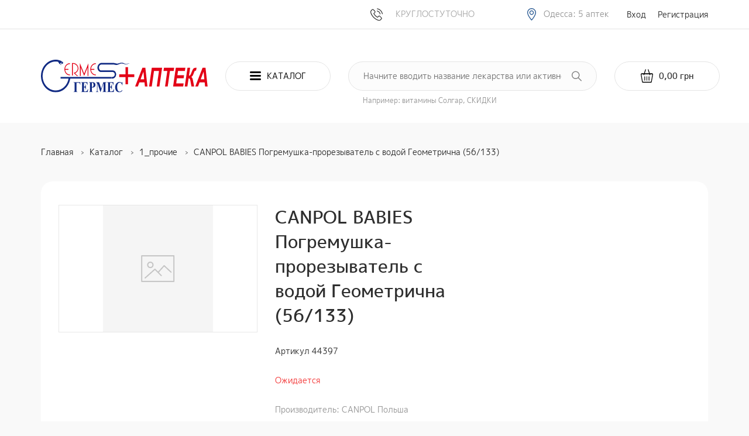

--- FILE ---
content_type: text/html; charset=utf-8
request_url: https://apteka-germes.com.ua/product/canpol-babies-pogremushka-prorezyvatel-s-vodoy-geometrichna-56-133
body_size: 16114
content:
<!DOCTYPE html>
<html lang="ru" prefix="og: https://ogp.me/ns#">
<head>
    <title> CANPOL BABIES Погремушка-прорезыватель с водой Геометрична (56/133) </title>
    <meta name="description" property="og:description" content=" CANPOL BABIES Погремушка-прорезыватель с водой Геометрична (56/133) "/>
    <meta name="viewport" content="width=device-width, initial-scale=1">
    <meta http-equiv="X-UA-Compatible" content="IE=edge">
    <meta charset="utf-8">

    <meta property="og:type" content="website">
    <link rel="icon" type="image/svg+xml" href="/favicon.svg">
    <link rel="canonical" href="https://apteka-germes.com.ua/product/canpol-babies-pogremushka-prorezyvatel-s-vodoy-geometrichna-56-133"/>
    <meta property="og:title" content=" CANPOL BABIES Погремушка-прорезыватель с водой Геометрична (56/133) ">
    <meta property="og:url" content="https://apteka-germes.com.ua/product/canpol-babies-pogremushka-prorezyvatel-s-vodoy-geometrichna-56-133">
    <meta name="yandex-verification" content="32e0eca0f0115e8a"/>
    <meta property="og:image"
          content="https://apteka-germes.com.ua/tpl/germes/img/logo.png">

        <link rel="stylesheet" type="text/css" href="/tpl/germes/css/custom-bootstrap.css?1589435447" /><link rel="stylesheet" type="text/css" href="/tpl/germes/css/owl.carousel.min.css?1589435447" /><link rel="stylesheet" type="text/css" href="/css/owl.theme.default.min.css?1589435446" /><link rel="stylesheet" type="text/css" href="/tpl/germes/css/custom-modal.css?1589435447" /><link rel="stylesheet" type="text/css" href="/tpl/germes/css/sweetalert2.min.css?1589435447" /><link rel="stylesheet" type="text/css" href="/tpl/germes/css/magnific-popup.css?1589435447" /><link rel="stylesheet" type="text/css" href="/tpl/germes/css/style.css?1611413495" /><link rel="stylesheet" type="text/css" href="/tpl/germes/css/responsive.css?1589435447" /><link rel="stylesheet" type="text/css" href="/tpl/germes/css/pad-mar.css?1611413836" />
    <!--[if lt IE 10]>
    <script src="/js/html5shiv.min.js"></script>
    <![endif]-->

    
    <!--  Google reCaptcha  -->
    <script type="application/javascript"
            src="https://www.google.com/recaptcha/api.js?onload=InitializeCaptcha&render=explicit" async defer></script>
    <script type="application/javascript">
        var InitializeCaptcha = function () {
            $.each($('.g-recaptcha'), function (key, value) {
                grecaptcha.render(value, {
                    'sitekey': '6Lf2MPIUAAAAAOqreq1BiiCjXnJL37z-0v6OdJnk',
                    'theme': 'light',
                    'hl': 'ru'
                });
            });
        };
    </script>

</head>


<body>

<header id="site-header">
    <div id="header-top">
        <div class="container">
            <div class="d-none d-lg-flex no-gutters align-items-center justify-content-end">
                <div class="contacts">
            <a href="tel:+">
            <img src="/tpl/germes/img/phone.svg" alt="" width="21" height="22">        </a>
    <span>КРУГЛОСТУТОЧНО</span>
</div>                <div class="locations">
    <img src="/tpl/germes/img/map-marker.svg" alt="">
    <span>Одесса: 5 аптек</span>
    <div class="dropdown">
                    <a href="/contacts">Одесса, ул. Академика Королёва, 92</a>
                    <a href="/contacts">Одесса, Черняховского 12в</a>
                    <a href="/contacts">Одесса, ул. Генерала Бочарова, 2</a>
                    <a href="/contacts">Одесса, ул. Неждановой 32</a>
                    <a href="/contacts">Одесса, ул. Академика Королёва, 45/3</a>
            </div>
</div>                <div class="auth">
            <a href="/users/login">
            Вход        </a>
        <a href="/users/registration">
            Регистрация        </a>
    </div>            </div>
            <div class="row d-lg-none justify-content-between">
                <button id="menu-toggler">Меню</button>
                <div id="menu" class="fullscreen-popup">
                    <div class="header">
                        <span class="h3">Меню</span>
                        <button class="close"></button>
                    </div>
                    <div class="contacts">
            <a href="tel:+">
            <img src="/tpl/germes/img/phone.svg" alt="" width="21" height="22">        </a>
    <span>КРУГЛОСТУТОЧНО</span>
</div>                    <div class="body">
                        <div class="locations">
    <img src="/tpl/germes/img/map-marker.svg" alt="">
    <span>Одесса: 5 аптек</span>
    <div class="dropdown">
                    <a href="/contacts">Одесса, ул. Академика Королёва, 92</a>
                    <a href="/contacts">Одесса, Черняховского 12в</a>
                    <a href="/contacts">Одесса, ул. Генерала Бочарова, 2</a>
                    <a href="/contacts">Одесса, ул. Неждановой 32</a>
                    <a href="/contacts">Одесса, ул. Академика Королёва, 45/3</a>
            </div>
</div>                        <div class="auth">
            <a href="/users/login">
            Вход        </a>
        <a href="/users/registration">
            Регистрация        </a>
    </div>                    </div>
                </div>
                <a class="cart btn" href="/orders/checkout">
                    <img src="/tpl/germes/img/cart.svg" alt="" class="svg">
<div class="basket_block">
    <div class="basket-total-sum"></div>
</div>                </a>
            </div>
        </div>
    </div>
    <div id="header-bottom">
        <div class="container">
            <div class="row no-gutters align-items-center">
                <a class="logo col-12 col-lg-3" href="/">
                    <img class="img-fluid" src="/tpl/germes/img/logo.svg" alt="">
                </a>
			 <div class="mobile">
				<div class="m-search">
				    <div class="search_block">
					   <form method="get" action="/catalog/search"
      itemprop="potentialAction"
      itemscope itemtype="https://schema.org/SearchAction">
    <meta itemprop="target"
          content="https://apteka-germes.com.ua/search?word={word}"/>
    <input type="text"
           autocomplete="off" name="word" class="b-r-50 b-grey"
           placeholder="Начните вводить название лекарства или активного вещества">
    <button type="submit"></button>
</form>
<div class="search__result"></div>
<div class="hint">Например: витамины Солгар, СКИДКИ</div>				    </div>
				</div>
				<div style="position: relative; margin-left: auto">
				    <button class="btn b-r-50 b-grey d-none d-lg-flex" id="catalogue-toggler">
					   <img src="/tpl/germes/img/menu.svg" alt="" width="19" height="15" class="svg">
					   <img src="/tpl/germes/img/x.svg" alt="" class="svg">
					   <span>Каталог</span>
				    </button>
				    <div id="catalogue">
            <div class="menu-wrapper">
            <ul class="root">
                                    <li class="active">
                        <a href="/catalog/medikamenty">
                            Медикаменты                        </a>
                                            </li>
                                        <li>
                        <a href="/catalog/1-prochie">
                            1_прочие                        </a>
                                            </li>
                                        <li>
                        <a href="/catalog/biodobavki">
                            БИОДОБАВКИ                        </a>
                                                    <ul>
                                                                    <li>
                                        <a tabindex="-1" href="/catalog/antioksidanty">
                                            Антиоксиданты                                        </a>
                                    </li>
                                                                                                        <li>
                                        <a tabindex="-1" href="/catalog/venotoniziruyuschie">
                                            Венотонизирующие                                        </a>
                                    </li>
                                                                                                        <li>
                                        <a tabindex="-1" href="/catalog/vitaminy-i-mikroelementy">
                                            Витамины и микроэлементы                                        </a>
                                    </li>
                                                                                                        <li>
                                        <a tabindex="-1" href="/catalog/zhenskoe-zdorove">
                                            Женское здоровье                                        </a>
                                    </li>
                                                                                                        <li>
                                        <a tabindex="-1" href="/catalog/zabolevanie-schitovidnoy-zhelezy">
                                            Заболевание щитовидной железы                                        </a>
                                    </li>
                                                                                                        <li>
                                        <a tabindex="-1" href="/catalog/zdorovaya-kozha">
                                            Здоровая кожа                                        </a>
                                    </li>
                                                                                                        <li>
                                        <a tabindex="-1" href="/catalog/kontrol-vesa">
                                            Контроль веса                                        </a>
                                    </li>
                                                                                                        <li>
                                        <a tabindex="-1" href="/catalog/lechebnye-chai">
                                            Лечебные чаи                                        </a>
                                    </li>
                                                                                                        <li>
                                        <a tabindex="-1" href="/catalog/lechenie-alkogolnoy-zavisimosti">
                                            Лечение алкогольной зависимости                                        </a>
                                    </li>
                                                                                                        <li>
                                        <a tabindex="-1" href="/catalog/lechenie-gemorroya">
                                            Лечение геморроя                                        </a>
                                    </li>
                                                                                                        <li>
                                        <a tabindex="-1" href="/catalog/lechenie-pecheni">
                                            Лечение печени                                        </a>
                                    </li>
                                                                                                        <li>
                                        <a tabindex="-1" href="/catalog/lechenie-prostatita">
                                            Лечение простатита                                        </a>
                                    </li>
                                                                                                        <li>
                                        <a tabindex="-1" href="/catalog/lechenie-sustavov">
                                            Лечение суставов                                        </a>
                                    </li>
                                                                                                        <li>
                                        <a tabindex="-1" href="/catalog/mochepolovaya-sistema">
                                            Мочеполовая система                                        </a>
                                    </li>
                                                                                                        <li>
                                        <a tabindex="-1" href="/catalog/obschetoniziruyuschie">
                                            Общетонизирующие                                        </a>
                                    </li>
                                                                                                        <li>
                                        <a tabindex="-1" href="/catalog/obscheukreplyayuschie">
                                            Общеукрепляющие                                        </a>
                                    </li>
                                                                                                        <li>
                                        <a tabindex="-1" href="/catalog/pischevaritelnaya-sistema">
                                            Пищеварительная система                                        </a>
                                    </li>
                                                                                                        <li>
                                        <a tabindex="-1" href="/catalog/povyshenie-immuniteta">
                                            Повышение иммунитета                                        </a>
                                    </li>
                                                                                                        <li>
                                        <a tabindex="-1" href="/catalog/povyshenie-potencii">
                                            Повышение потенции                                        </a>
                                    </li>
                                                                                                        <li>
                                        <a tabindex="-1" href="/catalog/pri-diabete">
                                            При диабете                                        </a>
                                    </li>
                                                                                                        <li>
                                        <a tabindex="-1" href="/catalog/serdechno-sosudistaya-sistema-64">
                                            Сердечно-сосудистая система                                        </a>
                                    </li>
                                                                                                        <li>
                                        <a tabindex="-1" href="/catalog/sredstva-dlya-volos">
                                            Средства для волос                                        </a>
                                    </li>
                                                                                                        <li>
                                        <a tabindex="-1" href="/catalog/sredstva-dlya-glaz">
                                            Средства для глаз                                        </a>
                                    </li>
                                                                                                        <li>
                                        <a tabindex="-1" href="/catalog/sredstva-dlya-nosa">
                                            Средства для носа                                        </a>
                                    </li>
                                                                                                        <li>
                                        <a tabindex="-1" href="/catalog/sredstva-ot-kashlya">
                                            Средства от кашля                                        </a>
                                    </li>
                                                                                                        <li>
                                        <a tabindex="-1" href="/catalog/uluchshenie-pamyati">
                                            Улучшение памяти                                        </a>
                                    </li>
                                                                                                        <li>
                                        <a tabindex="-1" href="/catalog/uspokaivayuschie">
                                            Успокаивающие                                        </a>
                                    </li>
                                                                                                        <li>
                                        <a tabindex="-1" href="/catalog/prochie-bady">
                                            Прочие БАДы                                        </a>
                                    </li>
                                                                                                </ul>
                                            </li>
                                        <li>
                        <a href="/catalog/soputstvuyuschie-tovary">
                            СОПУТСТВУЮЩИЕ ТОВАРЫ                        </a>
                                                    <ul>
                                                                    <li>
                                        <a tabindex="-1" href="/catalog/aptechki">
                                            Аптечки                                        </a>
                                    </li>
                                                                                                        <li>
                                        <a tabindex="-1" href="/catalog/berushi">
                                            Беруши                                        </a>
                                    </li>
                                                                                                        <li>
                                        <a tabindex="-1" href="/catalog/lubrikanty">
                                            Лубриканты                                        </a>
                                    </li>
                                                                                                        <li>
                                        <a tabindex="-1" href="/catalog/prezervativy">
                                            Презервативы                                        </a>
                                    </li>
                                                                                                        <li>
                                        <a tabindex="-1" href="/catalog/solncezaschitnye-sredstva">
                                            Солнцезащитные средства                                        </a>
                                    </li>
                                                                                                        <li>
                                        <a tabindex="-1" href="/catalog/sredstva-ot-komarov">
                                            Средства от комаров                                        </a>
                                    </li>
                                                                                                        <li>
                                        <a tabindex="-1" href="/catalog/stiki-dlya-gub">
                                            Стики для губ                                        </a>
                                    </li>
                                                                                                        <li>
                                        <a tabindex="-1" href="/catalog/tabletnicy">
                                            Таблетницы                                        </a>
                                    </li>
                                                                                                        <li>
                                        <a tabindex="-1" href="/catalog/termometry-dlya-vody">
                                            Термометры для воды                                        </a>
                                    </li>
                                                                                                        <li>
                                        <a tabindex="-1" href="/catalog/termometry-dlya-vozduha">
                                            Термометры для воздуха                                        </a>
                                    </li>
                                                                                                        <li>
                                        <a tabindex="-1" href="/catalog/termometry-dlya-holodilnika">
                                            Термометры для холодильника                                        </a>
                                    </li>
                                                                                                        <li>
                                        <a tabindex="-1" href="/catalog/testy">
                                            Тесты                                        </a>
                                    </li>
                                                                                                        <li>
                                        <a tabindex="-1" href="/catalog/chasy-pesochnye">
                                            Часы песочные                                        </a>
                                    </li>
                                                                                                </ul>
                                            </li>
                                        <li>
                        <a href="/catalog/medicinskaya-tehnika">
                            МЕДИЦИНСКАЯ ТЕХНИКА                        </a>
                                                    <ul>
                                                                    <li>
                                        <a tabindex="-1" href="/catalog/adaptery">
                                            Адаптеры                                        </a>
                                    </li>
                                                                                                        <li>
                                        <a tabindex="-1" href="/catalog/vesy-elektronnye">
                                            Весы электронные                                        </a>
                                    </li>
                                                                                                        <li>
                                        <a tabindex="-1" href="/catalog/glyukometry">
                                            Глюкометры                                        </a>
                                    </li>
                                                                                                        <li>
                                        <a tabindex="-1" href="/catalog/grelki-elektricheskie">
                                            Грелки электрические                                        </a>
                                    </li>
                                                                                                        <li>
                                        <a tabindex="-1" href="/catalog/igly-dlya-shpric-ruchek-k-glyukometram">
                                            Иглы для шприц-ручек к глюкометрам                                        </a>
                                    </li>
                                                                                                        <li>
                                        <a tabindex="-1" href="/catalog/manzhety-k-tonometram">
                                            Манжеты к тонометрам                                        </a>
                                    </li>
                                                                                                        <li>
                                        <a tabindex="-1" href="/catalog/nebulayzery">
                                            Небулайзеры                                        </a>
                                    </li>
                                                                                                        <li>
                                        <a tabindex="-1" href="/catalog/stetoskopy">
                                            Стетоскопы                                        </a>
                                    </li>
                                                                                                        <li>
                                        <a tabindex="-1" href="/catalog/termometry-elektronnye">
                                            Термометры электронные                                        </a>
                                    </li>
                                                                                                        <li>
                                        <a tabindex="-1" href="/catalog/test-poloski-k-glyukometram">
                                            Тест-полоски к глюкометрам                                        </a>
                                    </li>
                                                                                                        <li>
                                        <a tabindex="-1" href="/catalog/tonometry">
                                            Тонометры                                        </a>
                                    </li>
                                                                                                        <li>
                                        <a tabindex="-1" href="/catalog/prochee">
                                            Прочее                                        </a>
                                    </li>
                                                                                                </ul>
                                            </li>
                                        <li>
                        <a href="/catalog/lekarstvennye-preparaty">
                            ЛЕКАРСТВЕННЫЕ ПРЕПАРАТЫ                        </a>
                                                    <ul>
                                                                    <li>
                                        <a tabindex="-1" href="/catalog/antineoplasticheskie-sr-va-onko-pr-ty">
                                            Антинеопластические ср-ва (онко пр-ты)                                        </a>
                                    </li>
                                                                                                        <li>
                                        <a tabindex="-1" href="/catalog/gormonalnye-pr-ty-krome-polovyh-gormonov">
                                            Гормональные пр-ты (кроме половых гормонов)                                        </a>
                                    </li>
                                                                                                        <li>
                                        <a tabindex="-1" href="/catalog/dermatologicheskie-sr-va">
                                            Дерматологические ср-ва                                        </a>
                                    </li>
                                                                                                        <li>
                                        <a tabindex="-1" href="/catalog/krov-i-krovetvornye-organy">
                                            Кровь и кроветворные органы                                        </a>
                                    </li>
                                                                                                        <li>
                                        <a tabindex="-1" href="/catalog/lekarstvennye-travy">
                                            Лекарственные травы                                        </a>
                                    </li>
                                                                                                        <li>
                                        <a tabindex="-1" href="/catalog/pischevaritelnaya-sistema-i-obmen-veschestv">
                                            Пищеварительная система и обмен веществ                                        </a>
                                    </li>
                                                                                                        <li>
                                        <a tabindex="-1" href="/catalog/preparaty-dlya-lecheniya-zabolevaniy-kostno-myshechnoy-sistemy">
                                            Препараты для лечения заболеваний костно-мышечной системы                                        </a>
                                    </li>
                                                                                                        <li>
                                        <a tabindex="-1" href="/catalog/preparaty-dlya-lecheniya-zabolevaniy-nervnoy-sistemy">
                                            Препараты для лечения заболеваний нервной системы                                        </a>
                                    </li>
                                                                                                        <li>
                                        <a tabindex="-1" href="/catalog/preparaty-dlya-lecheniya-zabolevaniy-organov-chuvstv">
                                            Препараты для лечения заболеваний органов чувств                                        </a>
                                    </li>
                                                                                                        <li>
                                        <a tabindex="-1" href="/catalog/preparaty-dlya-lecheniya-zabolevaniy-respiratornoy-sistemy">
                                            Препараты для лечения заболеваний респираторной системы                                        </a>
                                    </li>
                                                                                                        <li>
                                        <a tabindex="-1" href="/catalog/preparaty-dlya-lecheniya-zabolevaniy-urogenitalnyh-organov-i-polovye-gormony">
                                            Препараты для лечения заболеваний урогенитальных органов и полов                                        </a>
                                    </li>
                                                                                                        <li>
                                        <a tabindex="-1" href="/catalog/protivomikrobnye-pr-ty-dlya-sistemnogo-primeneniya">
                                            Противомикробные пр-ты для системного применения                                        </a>
                                    </li>
                                                                                                        <li>
                                        <a tabindex="-1" href="/catalog/protivoparazitarnye-pr-ty-insekticidy-i-repelenty">
                                            Противопаразитарные пр-ты,инсектициды и репеленты                                        </a>
                                    </li>
                                                                                                        <li>
                                        <a tabindex="-1" href="/catalog/serdechno-sosudistaya-sistema">
                                            Сердечно-сосудистая система                                        </a>
                                    </li>
                                                                                                        <li>
                                        <a tabindex="-1" href="/catalog/drugie-preparaty">
                                            Другие препараты                                        </a>
                                    </li>
                                                                                                        <li>
                                        <a tabindex="-1" href="/catalog/vitaminy">
                                            Витамины                                        </a>
                                    </li>
                                                                                                </ul>
                                            </li>
                                        <li>
                        <a href="/catalog/izdeliya-medicinskogo-naznacheniya">
                            ИЗДЕЛИЯ МЕДИЦИНСКОГО НАЗНАЧЕНИЯ                        </a>
                                                    <ul>
                                                                    <li>
                                        <a tabindex="-1" href="/catalog/applikator-lyapko">
                                            Аппликатор Ляпко                                        </a>
                                    </li>
                                                                                                        <li>
                                        <a tabindex="-1" href="/catalog/aspiratory">
                                            Аспираторы                                        </a>
                                    </li>
                                                                                                        <li>
                                        <a tabindex="-1" href="/catalog/bahily">
                                            Бахилы                                        </a>
                                    </li>
                                                                                                        <li>
                                        <a tabindex="-1" href="/catalog/bint-martensa">
                                            Бинт Мартенса                                        </a>
                                    </li>
                                                                                                        <li>
                                        <a tabindex="-1" href="/catalog/binty-setchatye">
                                            Бинты сетчатые                                        </a>
                                    </li>
                                                                                                        <li>
                                        <a tabindex="-1" href="/catalog/binty-gipsovye">
                                            Бинты гипсовые                                        </a>
                                    </li>
                                                                                                        <li>
                                        <a tabindex="-1" href="/catalog/gazootvodnye-trubki">
                                            Газоотводные трубки                                        </a>
                                    </li>
                                                                                                        <li>
                                        <a tabindex="-1" href="/catalog/grelki">
                                            Грелки                                        </a>
                                    </li>
                                                                                                        <li>
                                        <a tabindex="-1" href="/catalog/emkosti-dlya-analizov">
                                            Ёмкости для анализов                                        </a>
                                    </li>
                                                                                                        <li>
                                        <a tabindex="-1" href="/catalog/zhgut-krovoostanavlivayuschiy">
                                            Жгут кровоостанавливающий                                        </a>
                                    </li>
                                                                                                        <li>
                                        <a tabindex="-1" href="/catalog/iplikator-kuznecova">
                                            Ипликатор Кузнецова                                        </a>
                                    </li>
                                                                                                        <li>
                                        <a tabindex="-1" href="/catalog/kalopriemniki">
                                            Калоприёмники                                        </a>
                                    </li>
                                                                                                        <li>
                                        <a tabindex="-1" href="/catalog/katetery">
                                            Катетеры                                        </a>
                                    </li>
                                                                                                        <li>
                                        <a tabindex="-1" href="/catalog/kleenka-medicinskaya">
                                            Клеёнка медицинская                                        </a>
                                    </li>
                                                                                                        <li>
                                        <a tabindex="-1" href="/catalog/kruzhki-esmarka">
                                            Кружки Эсмарка                                        </a>
                                    </li>
                                                                                                        <li>
                                        <a tabindex="-1" href="/catalog/matochnye-kolca">
                                            Маточные кольца                                        </a>
                                    </li>
                                                                                                        <li>
                                        <a tabindex="-1" href="/catalog/mochepriemniki">
                                            Мочеприемники                                        </a>
                                    </li>
                                                                                                        <li>
                                        <a tabindex="-1" href="/catalog/nabory-ginekologicheskie">
                                            Наборы гинекологические                                        </a>
                                    </li>
                                                                                                        <li>
                                        <a tabindex="-1" href="/catalog/nakostylniki">
                                            Накостыльники                                        </a>
                                    </li>
                                                                                                        <li>
                                        <a tabindex="-1" href="/catalog/napalchniki">
                                            Напальчники                                        </a>
                                    </li>
                                                                                                        <li>
                                        <a tabindex="-1" href="/catalog/pampersy">
                                            Памперсы                                        </a>
                                    </li>
                                                                                                        <li>
                                        <a tabindex="-1" href="/catalog/pelenki">
                                            Пелёнки                                        </a>
                                    </li>
                                                                                                        <li>
                                        <a tabindex="-1" href="/catalog/perevyazochnye-sr-va">
                                            Перевязочные ср-ва                                        </a>
                                    </li>
                                                                                                        <li>
                                        <a tabindex="-1" href="/catalog/perchatki">
                                            Перчатки                                        </a>
                                    </li>
                                                                                                        <li>
                                        <a tabindex="-1" href="/catalog/pipetki">
                                            Пипетки                                        </a>
                                    </li>
                                                                                                        <li>
                                        <a tabindex="-1" href="/catalog/sistemy-d-perelivaniya-krovi">
                                            Системы д/переливания крови                                        </a>
                                    </li>
                                                                                                        <li>
                                        <a tabindex="-1" href="/catalog/skalpeli-i-lezviya">
                                            Скальпели и лезвия                                        </a>
                                    </li>
                                                                                                        <li>
                                        <a tabindex="-1" href="/catalog/sprincovki">
                                            Спринцовки                                        </a>
                                    </li>
                                                                                                        <li>
                                        <a tabindex="-1" href="/catalog/sudna-podkladnye">
                                            Судна подкладные                                        </a>
                                    </li>
                                                                                                        <li>
                                        <a tabindex="-1" href="/catalog/termometry">
                                            Термометры                                        </a>
                                    </li>
                                                                                                        <li>
                                        <a tabindex="-1" href="/catalog/shovnyy-material">
                                            Шовный материал                                        </a>
                                    </li>
                                                                                                        <li>
                                        <a tabindex="-1" href="/catalog/shpricy-i-igly">
                                            Шприцы и иглы                                        </a>
                                    </li>
                                                                                                        <li>
                                        <a tabindex="-1" href="/catalog/espandery">
                                            Эспандеры                                        </a>
                                    </li>
                                                                                                </ul>
                                            </li>
                                        <li>
                        <a href="/catalog/tovary-dlya-detey">
                            ТОВАРЫ ДЛЯ ДЕТЕЙ                        </a>
                                                    <ul>
                                                                    <li>
                                        <a tabindex="-1" href="/catalog/aksessuary-dlya-gigieny">
                                            Аксессуары для гигиены                                        </a>
                                    </li>
                                                                                                        <li>
                                        <a tabindex="-1" href="/catalog/bezopasnost">
                                            Безопасность                                        </a>
                                    </li>
                                                                                                        <li>
                                        <a tabindex="-1" href="/catalog/gigienicheskie-sredstva">
                                            Гигиенические средства                                        </a>
                                    </li>
                                                                                                        <li>
                                        <a tabindex="-1" href="/catalog/detskie-butylochki-i-aksessuary-k-nim">
                                            Детские бутылочки и аксессуары к ним                                        </a>
                                    </li>
                                                                                                        <li>
                                        <a tabindex="-1" href="/catalog/detskoe-pitanie">
                                            Детское питание                                        </a>
                                    </li>
                                                                                                        <li>
                                        <a tabindex="-1" href="/catalog/pampersy-158">
                                            Памперсы                                        </a>
                                    </li>
                                                                                                        <li>
                                        <a tabindex="-1" href="/catalog/pogremushki">
                                            Погремушки                                        </a>
                                    </li>
                                                                                                        <li>
                                        <a tabindex="-1" href="/catalog/prorezyvateli">
                                            Прорезыватели                                        </a>
                                    </li>
                                                                                                        <li>
                                        <a tabindex="-1" href="/catalog/pustyshki-i-aksessuary-k-nim">
                                            Пустышки и аксессуары к ним                                        </a>
                                    </li>
                                                                                                        <li>
                                        <a tabindex="-1" href="/catalog/uhod-za-kozhey">
                                            Уход за кожей                                        </a>
                                    </li>
                                                                                                </ul>
                                            </li>
                                        <li>
                        <a href="/catalog/ortopediya">
                            ОРТОПЕДИЯ                        </a>
                                                    <ul>
                                                                    <li>
                                        <a tabindex="-1" href="/catalog/bandazhi">
                                            Бандажи                                        </a>
                                    </li>
                                                                                                        <li>
                                        <a tabindex="-1" href="/catalog/binty-elastichnye">
                                            Бинты эластичные                                        </a>
                                    </li>
                                                                                                        <li>
                                        <a tabindex="-1" href="/catalog/kompressionnyy-trikotazh">
                                            Компрессионный трикотаж                                        </a>
                                    </li>
                                                                                                        <li>
                                        <a tabindex="-1" href="/catalog/korrektory-osanki">
                                            Корректоры осанки                                        </a>
                                    </li>
                                                                                                        <li>
                                        <a tabindex="-1" href="/catalog/korsety">
                                            Корсеты                                        </a>
                                    </li>
                                                                                                        <li>
                                        <a tabindex="-1" href="/catalog/kostyli">
                                            Костыли                                        </a>
                                    </li>
                                                                                                        <li>
                                        <a tabindex="-1" href="/catalog/nakolenniki">
                                            Наколенники                                        </a>
                                    </li>
                                                                                                        <li>
                                        <a tabindex="-1" href="/catalog/ortopedicheskaya-obuv-anatomicheskaya">
                                            Ортопедическая обувь /анатомическая                                        </a>
                                    </li>
                                                                                                        <li>
                                        <a tabindex="-1" href="/catalog/sogrevayuschie-poyasa">
                                            Согревающие пояса                                        </a>
                                    </li>
                                                                                                        <li>
                                        <a tabindex="-1" href="/catalog/stelki-ortopedicheskie">
                                            Стельки ортопедические                                        </a>
                                    </li>
                                                                                                        <li>
                                        <a tabindex="-1" href="/catalog/trosti">
                                            Трости                                        </a>
                                    </li>
                                                                                                        <li>
                                        <a tabindex="-1" href="/catalog/prochie-prisposobleniya">
                                            Прочие приспособления                                        </a>
                                    </li>
                                                                                                </ul>
                                            </li>
                                        <li>
                        <a href="/catalog/tovary-dlya-beremennyh-i-mam">
                            ТОВАРЫ ДЛЯ БЕРЕМЕННЫХ И МАМ                        </a>
                                                    <ul>
                                                                    <li>
                                        <a tabindex="-1" href="/catalog/bandazhi-163">
                                            Бандажи                                        </a>
                                    </li>
                                                                                                        <li>
                                        <a tabindex="-1" href="/catalog/byustgaltery-i-bele">
                                            Бюстгалтеры и бельё                                        </a>
                                    </li>
                                                                                                        <li>
                                        <a tabindex="-1" href="/catalog/laktacionnye-vkladyshi">
                                            Лактационные вкладыши                                        </a>
                                    </li>
                                                                                                        <li>
                                        <a tabindex="-1" href="/catalog/molokootsos">
                                            Молокоотсос                                        </a>
                                    </li>
                                                                                                        <li>
                                        <a tabindex="-1" href="/catalog/uhod-za-telom-167">
                                            Уход за телом                                        </a>
                                    </li>
                                                                                                </ul>
                                            </li>
                                        <li>
                        <a href="/catalog/kosmetika-i-gigiena">
                            КОСМЕТИКА И ГИГИЕНА                        </a>
                                                    <ul>
                                                                    <li>
                                        <a tabindex="-1" href="/catalog/gigiena-polosti-rta">
                                            Гигиена полости рта                                        </a>
                                    </li>
                                                                                                        <li>
                                        <a tabindex="-1" href="/catalog/gigienicheskie-sr-va-dlya-tela-i-volos">
                                            Гигиенические ср-ва для тела и волос                                        </a>
                                    </li>
                                                                                                        <li>
                                        <a tabindex="-1" href="/catalog/dezodoranty-i-antiperspiranty">
                                            Дезодоранты и антиперспиранты                                        </a>
                                    </li>
                                                                                                        <li>
                                        <a tabindex="-1" href="/catalog/organicheskaya-kosmetika">
                                            Органическая косметика                                        </a>
                                    </li>
                                                                                                        <li>
                                        <a tabindex="-1" href="/catalog/sredstva-dlya-depilyacii">
                                            Средства для депиляции                                        </a>
                                    </li>
                                                                                                        <li>
                                        <a tabindex="-1" href="/catalog/sredstva-dlya-muzhchin">
                                            Средства для мужчин                                        </a>
                                    </li>
                                                                                                        <li>
                                        <a tabindex="-1" href="/catalog/sredstva-dlya-nog">
                                            Средства для ног                                        </a>
                                    </li>
                                                                                                        <li>
                                        <a tabindex="-1" href="/catalog/sredstva-dlya-ruk-i-nogtey">
                                            Средства для рук и ногтей                                        </a>
                                    </li>
                                                                                                        <li>
                                        <a tabindex="-1" href="/catalog/uhod-za-volosami">
                                            Уход за волосами                                        </a>
                                    </li>
                                                                                                        <li>
                                        <a tabindex="-1" href="/catalog/uhod-za-licom">
                                            Уход за лицом                                        </a>
                                    </li>
                                                                                                        <li>
                                        <a tabindex="-1" href="/catalog/uhod-za-telom">
                                            Уход за телом                                        </a>
                                    </li>
                                                                                                </ul>
                                            </li>
                                        <li>
                        <a href="/catalog/mineralnaya-voda">
                            МИНЕРАЛЬНАЯ ВОДА                        </a>
                                                    <ul>
                                                                    <li>
                                        <a tabindex="-1" href="/catalog/lechebnaya">
                                            Лечебная                                        </a>
                                    </li>
                                                                                                        <li>
                                        <a tabindex="-1" href="/catalog/lechebno-stolovaya">
                                            Лечебно-столовая                                        </a>
                                    </li>
                                                                                                        <li>
                                        <a tabindex="-1" href="/catalog/stolovaya">
                                            Столовая                                        </a>
                                    </li>
                                                                                                </ul>
                                            </li>
                                        <li>
                        <a href="/catalog/uslugi">
                            Услуги                        </a>
                                            </li>
                                </ul>
        </div>
    </div>				</div>
			 </div>
                <button class="btn b-r-50 b-grey d-flex d-lg-none" id="m-catalogue-toggler">
                    <img src="/tpl/germes/img/menu.svg" alt="" class="svg">
                    <span>Каталог</span>
                </button>
                <div id="m-catalogue" class="fullscreen-popup">
                    <div class="header">
                        <span class="h3">Каталог</span>
                        <button class="close"></button>
                    </div>
                    <div class="body">
                            <nav class="tree-menu">
                    <label class="                            ">
                <a href="/catalog/medikamenty">
                    Медикаменты                </a>
            </label>
                                <label class="                            ">
                <a href="/catalog/1-prochie">
                    1_прочие                </a>
            </label>
                                <label class="parent                            ">
                <a href="/catalog/biodobavki">
                    БИОДОБАВКИ                </a>
            </label>
                            <div class="submenu">
                                            <label class="">
                            <a tabindex="-1" href="/catalog/antioksidanty"
                                >
                                Антиоксиданты                            </a>
                        </label>
                                                                    <label class="">
                            <a tabindex="-1" href="/catalog/venotoniziruyuschie"
                                >
                                Венотонизирующие                            </a>
                        </label>
                                                                    <label class="">
                            <a tabindex="-1" href="/catalog/vitaminy-i-mikroelementy"
                                >
                                Витамины и микроэлементы                            </a>
                        </label>
                                                                    <label class="">
                            <a tabindex="-1" href="/catalog/zhenskoe-zdorove"
                                >
                                Женское здоровье                            </a>
                        </label>
                                                                    <label class="">
                            <a tabindex="-1" href="/catalog/zabolevanie-schitovidnoy-zhelezy"
                                >
                                Заболевание щитовидной железы                            </a>
                        </label>
                                                                    <label class="">
                            <a tabindex="-1" href="/catalog/zdorovaya-kozha"
                                >
                                Здоровая кожа                            </a>
                        </label>
                                                                    <label class="">
                            <a tabindex="-1" href="/catalog/kontrol-vesa"
                                >
                                Контроль веса                            </a>
                        </label>
                                                                    <label class="">
                            <a tabindex="-1" href="/catalog/lechebnye-chai"
                                >
                                Лечебные чаи                            </a>
                        </label>
                                                                    <label class="">
                            <a tabindex="-1" href="/catalog/lechenie-alkogolnoy-zavisimosti"
                                >
                                Лечение алкогольной зависимости                            </a>
                        </label>
                                                                    <label class="">
                            <a tabindex="-1" href="/catalog/lechenie-gemorroya"
                                >
                                Лечение геморроя                            </a>
                        </label>
                                                                    <label class="">
                            <a tabindex="-1" href="/catalog/lechenie-pecheni"
                                >
                                Лечение печени                            </a>
                        </label>
                                                                    <label class="">
                            <a tabindex="-1" href="/catalog/lechenie-prostatita"
                                >
                                Лечение простатита                            </a>
                        </label>
                                                                    <label class="">
                            <a tabindex="-1" href="/catalog/lechenie-sustavov"
                                >
                                Лечение суставов                            </a>
                        </label>
                                                                    <label class="">
                            <a tabindex="-1" href="/catalog/mochepolovaya-sistema"
                                >
                                Мочеполовая система                            </a>
                        </label>
                                                                    <label class="">
                            <a tabindex="-1" href="/catalog/obschetoniziruyuschie"
                                >
                                Общетонизирующие                            </a>
                        </label>
                                                                    <label class="">
                            <a tabindex="-1" href="/catalog/obscheukreplyayuschie"
                                >
                                Общеукрепляющие                            </a>
                        </label>
                                                                    <label class="">
                            <a tabindex="-1" href="/catalog/pischevaritelnaya-sistema"
                                >
                                Пищеварительная система                            </a>
                        </label>
                                                                    <label class="">
                            <a tabindex="-1" href="/catalog/povyshenie-immuniteta"
                                >
                                Повышение иммунитета                            </a>
                        </label>
                                                                    <label class="">
                            <a tabindex="-1" href="/catalog/povyshenie-potencii"
                                >
                                Повышение потенции                            </a>
                        </label>
                                                                    <label class="">
                            <a tabindex="-1" href="/catalog/pri-diabete"
                                >
                                При диабете                            </a>
                        </label>
                                                                    <label class="">
                            <a tabindex="-1" href="/catalog/serdechno-sosudistaya-sistema-64"
                                >
                                Сердечно-сосудистая система                            </a>
                        </label>
                                                                    <label class="">
                            <a tabindex="-1" href="/catalog/sredstva-dlya-volos"
                                >
                                Средства для волос                            </a>
                        </label>
                                                                    <label class="">
                            <a tabindex="-1" href="/catalog/sredstva-dlya-glaz"
                                >
                                Средства для глаз                            </a>
                        </label>
                                                                    <label class="">
                            <a tabindex="-1" href="/catalog/sredstva-dlya-nosa"
                                >
                                Средства для носа                            </a>
                        </label>
                                                                    <label class="">
                            <a tabindex="-1" href="/catalog/sredstva-ot-kashlya"
                                >
                                Средства от кашля                            </a>
                        </label>
                                                                    <label class="">
                            <a tabindex="-1" href="/catalog/uluchshenie-pamyati"
                                >
                                Улучшение памяти                            </a>
                        </label>
                                                                    <label class="">
                            <a tabindex="-1" href="/catalog/uspokaivayuschie"
                                >
                                Успокаивающие                            </a>
                        </label>
                                                                    <label class="">
                            <a tabindex="-1" href="/catalog/prochie-bady"
                                >
                                Прочие БАДы                            </a>
                        </label>
                                                            </div>
                                <label class="parent                            ">
                <a href="/catalog/soputstvuyuschie-tovary">
                    СОПУТСТВУЮЩИЕ ТОВАРЫ                </a>
            </label>
                            <div class="submenu">
                                            <label class="">
                            <a tabindex="-1" href="/catalog/aptechki"
                                >
                                Аптечки                            </a>
                        </label>
                                                                    <label class="">
                            <a tabindex="-1" href="/catalog/berushi"
                                >
                                Беруши                            </a>
                        </label>
                                                                    <label class="">
                            <a tabindex="-1" href="/catalog/lubrikanty"
                                >
                                Лубриканты                            </a>
                        </label>
                                                                    <label class="">
                            <a tabindex="-1" href="/catalog/prezervativy"
                                >
                                Презервативы                            </a>
                        </label>
                                                                    <label class="">
                            <a tabindex="-1" href="/catalog/solncezaschitnye-sredstva"
                                >
                                Солнцезащитные средства                            </a>
                        </label>
                                                                    <label class="">
                            <a tabindex="-1" href="/catalog/sredstva-ot-komarov"
                                >
                                Средства от комаров                            </a>
                        </label>
                                                                    <label class="">
                            <a tabindex="-1" href="/catalog/stiki-dlya-gub"
                                >
                                Стики для губ                            </a>
                        </label>
                                                                    <label class="">
                            <a tabindex="-1" href="/catalog/tabletnicy"
                                >
                                Таблетницы                            </a>
                        </label>
                                                                    <label class="">
                            <a tabindex="-1" href="/catalog/termometry-dlya-vody"
                                >
                                Термометры для воды                            </a>
                        </label>
                                                                    <label class="">
                            <a tabindex="-1" href="/catalog/termometry-dlya-vozduha"
                                >
                                Термометры для воздуха                            </a>
                        </label>
                                                                    <label class="">
                            <a tabindex="-1" href="/catalog/termometry-dlya-holodilnika"
                                >
                                Термометры для холодильника                            </a>
                        </label>
                                                                    <label class="">
                            <a tabindex="-1" href="/catalog/testy"
                                >
                                Тесты                            </a>
                        </label>
                                                                    <label class="">
                            <a tabindex="-1" href="/catalog/chasy-pesochnye"
                                >
                                Часы песочные                            </a>
                        </label>
                                                            </div>
                                <label class="parent                            ">
                <a href="/catalog/medicinskaya-tehnika">
                    МЕДИЦИНСКАЯ ТЕХНИКА                </a>
            </label>
                            <div class="submenu">
                                            <label class="">
                            <a tabindex="-1" href="/catalog/adaptery"
                                >
                                Адаптеры                            </a>
                        </label>
                                                                    <label class="">
                            <a tabindex="-1" href="/catalog/vesy-elektronnye"
                                >
                                Весы электронные                            </a>
                        </label>
                                                                    <label class="">
                            <a tabindex="-1" href="/catalog/glyukometry"
                                >
                                Глюкометры                            </a>
                        </label>
                                                                    <label class="">
                            <a tabindex="-1" href="/catalog/grelki-elektricheskie"
                                >
                                Грелки электрические                            </a>
                        </label>
                                                                    <label class="">
                            <a tabindex="-1" href="/catalog/igly-dlya-shpric-ruchek-k-glyukometram"
                                >
                                Иглы для шприц-ручек к глюкометрам                            </a>
                        </label>
                                                                    <label class="">
                            <a tabindex="-1" href="/catalog/manzhety-k-tonometram"
                                >
                                Манжеты к тонометрам                            </a>
                        </label>
                                                                    <label class="">
                            <a tabindex="-1" href="/catalog/nebulayzery"
                                >
                                Небулайзеры                            </a>
                        </label>
                                                                    <label class="">
                            <a tabindex="-1" href="/catalog/stetoskopy"
                                >
                                Стетоскопы                            </a>
                        </label>
                                                                    <label class="">
                            <a tabindex="-1" href="/catalog/termometry-elektronnye"
                                >
                                Термометры электронные                            </a>
                        </label>
                                                                    <label class="">
                            <a tabindex="-1" href="/catalog/test-poloski-k-glyukometram"
                                >
                                Тест-полоски к глюкометрам                            </a>
                        </label>
                                                                    <label class="">
                            <a tabindex="-1" href="/catalog/tonometry"
                                >
                                Тонометры                            </a>
                        </label>
                                                                    <label class="">
                            <a tabindex="-1" href="/catalog/prochee"
                                >
                                Прочее                            </a>
                        </label>
                                                            </div>
                                <label class="parent                            ">
                <a href="/catalog/lekarstvennye-preparaty">
                    ЛЕКАРСТВЕННЫЕ ПРЕПАРАТЫ                </a>
            </label>
                            <div class="submenu">
                                            <label class="">
                            <a tabindex="-1" href="/catalog/antineoplasticheskie-sr-va-onko-pr-ty"
                                >
                                Антинеопластические ср-ва (онко пр-ты)                            </a>
                        </label>
                                                                    <label class="">
                            <a tabindex="-1" href="/catalog/gormonalnye-pr-ty-krome-polovyh-gormonov"
                                >
                                Гормональные пр-ты (кроме половых гормонов)                            </a>
                        </label>
                                                                    <label class="">
                            <a tabindex="-1" href="/catalog/dermatologicheskie-sr-va"
                                >
                                Дерматологические ср-ва                            </a>
                        </label>
                                                                    <label class="">
                            <a tabindex="-1" href="/catalog/krov-i-krovetvornye-organy"
                                >
                                Кровь и кроветворные органы                            </a>
                        </label>
                                                                    <label class="">
                            <a tabindex="-1" href="/catalog/lekarstvennye-travy"
                                >
                                Лекарственные травы                            </a>
                        </label>
                                                                    <label class="">
                            <a tabindex="-1" href="/catalog/pischevaritelnaya-sistema-i-obmen-veschestv"
                                >
                                Пищеварительная система и обмен веществ                            </a>
                        </label>
                                                                    <label class="">
                            <a tabindex="-1" href="/catalog/preparaty-dlya-lecheniya-zabolevaniy-kostno-myshechnoy-sistemy"
                                >
                                Препараты для лечения заболеваний костно-мышечной системы                            </a>
                        </label>
                                                                    <label class="">
                            <a tabindex="-1" href="/catalog/preparaty-dlya-lecheniya-zabolevaniy-nervnoy-sistemy"
                                >
                                Препараты для лечения заболеваний нервной системы                            </a>
                        </label>
                                                                    <label class="">
                            <a tabindex="-1" href="/catalog/preparaty-dlya-lecheniya-zabolevaniy-organov-chuvstv"
                                >
                                Препараты для лечения заболеваний органов чувств                            </a>
                        </label>
                                                                    <label class="">
                            <a tabindex="-1" href="/catalog/preparaty-dlya-lecheniya-zabolevaniy-respiratornoy-sistemy"
                                >
                                Препараты для лечения заболеваний респираторной системы                            </a>
                        </label>
                                                                    <label class="">
                            <a tabindex="-1" href="/catalog/preparaty-dlya-lecheniya-zabolevaniy-urogenitalnyh-organov-i-polovye-gormony"
                                >
                                Препараты для лечения заболеваний урогенитальных органов и полов                            </a>
                        </label>
                                                                    <label class="">
                            <a tabindex="-1" href="/catalog/protivomikrobnye-pr-ty-dlya-sistemnogo-primeneniya"
                                >
                                Противомикробные пр-ты для системного применения                            </a>
                        </label>
                                                                    <label class="">
                            <a tabindex="-1" href="/catalog/protivoparazitarnye-pr-ty-insekticidy-i-repelenty"
                                >
                                Противопаразитарные пр-ты,инсектициды и репеленты                            </a>
                        </label>
                                                                    <label class="">
                            <a tabindex="-1" href="/catalog/serdechno-sosudistaya-sistema"
                                >
                                Сердечно-сосудистая система                            </a>
                        </label>
                                                                    <label class="">
                            <a tabindex="-1" href="/catalog/drugie-preparaty"
                                >
                                Другие препараты                            </a>
                        </label>
                                                                    <label class="">
                            <a tabindex="-1" href="/catalog/vitaminy"
                                >
                                Витамины                            </a>
                        </label>
                                                            </div>
                                <label class="parent                            ">
                <a href="/catalog/izdeliya-medicinskogo-naznacheniya">
                    ИЗДЕЛИЯ МЕДИЦИНСКОГО НАЗНАЧЕНИЯ                </a>
            </label>
                            <div class="submenu">
                                            <label class="">
                            <a tabindex="-1" href="/catalog/applikator-lyapko"
                                >
                                Аппликатор Ляпко                            </a>
                        </label>
                                                                    <label class="">
                            <a tabindex="-1" href="/catalog/aspiratory"
                                >
                                Аспираторы                            </a>
                        </label>
                                                                    <label class="">
                            <a tabindex="-1" href="/catalog/bahily"
                                >
                                Бахилы                            </a>
                        </label>
                                                                    <label class="">
                            <a tabindex="-1" href="/catalog/bint-martensa"
                                >
                                Бинт Мартенса                            </a>
                        </label>
                                                                    <label class="">
                            <a tabindex="-1" href="/catalog/binty-setchatye"
                                >
                                Бинты сетчатые                            </a>
                        </label>
                                                                    <label class="">
                            <a tabindex="-1" href="/catalog/binty-gipsovye"
                                >
                                Бинты гипсовые                            </a>
                        </label>
                                                                    <label class="">
                            <a tabindex="-1" href="/catalog/gazootvodnye-trubki"
                                >
                                Газоотводные трубки                            </a>
                        </label>
                                                                    <label class="">
                            <a tabindex="-1" href="/catalog/grelki"
                                >
                                Грелки                            </a>
                        </label>
                                                                    <label class="">
                            <a tabindex="-1" href="/catalog/emkosti-dlya-analizov"
                                >
                                Ёмкости для анализов                            </a>
                        </label>
                                                                    <label class="">
                            <a tabindex="-1" href="/catalog/zhgut-krovoostanavlivayuschiy"
                                >
                                Жгут кровоостанавливающий                            </a>
                        </label>
                                                                    <label class="">
                            <a tabindex="-1" href="/catalog/iplikator-kuznecova"
                                >
                                Ипликатор Кузнецова                            </a>
                        </label>
                                                                    <label class="">
                            <a tabindex="-1" href="/catalog/kalopriemniki"
                                >
                                Калоприёмники                            </a>
                        </label>
                                                                    <label class="">
                            <a tabindex="-1" href="/catalog/katetery"
                                >
                                Катетеры                            </a>
                        </label>
                                                                    <label class="">
                            <a tabindex="-1" href="/catalog/kleenka-medicinskaya"
                                >
                                Клеёнка медицинская                            </a>
                        </label>
                                                                    <label class="">
                            <a tabindex="-1" href="/catalog/kruzhki-esmarka"
                                >
                                Кружки Эсмарка                            </a>
                        </label>
                                                                    <label class="">
                            <a tabindex="-1" href="/catalog/matochnye-kolca"
                                >
                                Маточные кольца                            </a>
                        </label>
                                                                    <label class="">
                            <a tabindex="-1" href="/catalog/mochepriemniki"
                                >
                                Мочеприемники                            </a>
                        </label>
                                                                    <label class="">
                            <a tabindex="-1" href="/catalog/nabory-ginekologicheskie"
                                >
                                Наборы гинекологические                            </a>
                        </label>
                                                                    <label class="">
                            <a tabindex="-1" href="/catalog/nakostylniki"
                                >
                                Накостыльники                            </a>
                        </label>
                                                                    <label class="">
                            <a tabindex="-1" href="/catalog/napalchniki"
                                >
                                Напальчники                            </a>
                        </label>
                                                                    <label class="">
                            <a tabindex="-1" href="/catalog/pampersy"
                                >
                                Памперсы                            </a>
                        </label>
                                                                    <label class="">
                            <a tabindex="-1" href="/catalog/pelenki"
                                >
                                Пелёнки                            </a>
                        </label>
                                                                    <label class="">
                            <a tabindex="-1" href="/catalog/perevyazochnye-sr-va"
                                >
                                Перевязочные ср-ва                            </a>
                        </label>
                                                                    <label class="">
                            <a tabindex="-1" href="/catalog/perchatki"
                                >
                                Перчатки                            </a>
                        </label>
                                                                    <label class="">
                            <a tabindex="-1" href="/catalog/pipetki"
                                >
                                Пипетки                            </a>
                        </label>
                                                                    <label class="">
                            <a tabindex="-1" href="/catalog/sistemy-d-perelivaniya-krovi"
                                >
                                Системы д/переливания крови                            </a>
                        </label>
                                                                    <label class="">
                            <a tabindex="-1" href="/catalog/skalpeli-i-lezviya"
                                >
                                Скальпели и лезвия                            </a>
                        </label>
                                                                    <label class="">
                            <a tabindex="-1" href="/catalog/sprincovki"
                                >
                                Спринцовки                            </a>
                        </label>
                                                                    <label class="">
                            <a tabindex="-1" href="/catalog/sudna-podkladnye"
                                >
                                Судна подкладные                            </a>
                        </label>
                                                                    <label class="">
                            <a tabindex="-1" href="/catalog/termometry"
                                >
                                Термометры                            </a>
                        </label>
                                                                    <label class="">
                            <a tabindex="-1" href="/catalog/shovnyy-material"
                                >
                                Шовный материал                            </a>
                        </label>
                                                                    <label class="">
                            <a tabindex="-1" href="/catalog/shpricy-i-igly"
                                >
                                Шприцы и иглы                            </a>
                        </label>
                                                                    <label class="">
                            <a tabindex="-1" href="/catalog/espandery"
                                >
                                Эспандеры                            </a>
                        </label>
                                                            </div>
                                <label class="parent                            ">
                <a href="/catalog/tovary-dlya-detey">
                    ТОВАРЫ ДЛЯ ДЕТЕЙ                </a>
            </label>
                            <div class="submenu">
                                            <label class="">
                            <a tabindex="-1" href="/catalog/aksessuary-dlya-gigieny"
                                >
                                Аксессуары для гигиены                            </a>
                        </label>
                                                                    <label class="">
                            <a tabindex="-1" href="/catalog/bezopasnost"
                                >
                                Безопасность                            </a>
                        </label>
                                                                    <label class="">
                            <a tabindex="-1" href="/catalog/gigienicheskie-sredstva"
                                >
                                Гигиенические средства                            </a>
                        </label>
                                                                    <label class="">
                            <a tabindex="-1" href="/catalog/detskie-butylochki-i-aksessuary-k-nim"
                                >
                                Детские бутылочки и аксессуары к ним                            </a>
                        </label>
                                                                    <label class="">
                            <a tabindex="-1" href="/catalog/detskoe-pitanie"
                                >
                                Детское питание                            </a>
                        </label>
                                                                    <label class="">
                            <a tabindex="-1" href="/catalog/pampersy-158"
                                >
                                Памперсы                            </a>
                        </label>
                                                                    <label class="">
                            <a tabindex="-1" href="/catalog/pogremushki"
                                >
                                Погремушки                            </a>
                        </label>
                                                                    <label class="">
                            <a tabindex="-1" href="/catalog/prorezyvateli"
                                >
                                Прорезыватели                            </a>
                        </label>
                                                                    <label class="">
                            <a tabindex="-1" href="/catalog/pustyshki-i-aksessuary-k-nim"
                                >
                                Пустышки и аксессуары к ним                            </a>
                        </label>
                                                                    <label class="">
                            <a tabindex="-1" href="/catalog/uhod-za-kozhey"
                                >
                                Уход за кожей                            </a>
                        </label>
                                                            </div>
                                <label class="parent                            ">
                <a href="/catalog/ortopediya">
                    ОРТОПЕДИЯ                </a>
            </label>
                            <div class="submenu">
                                            <label class="">
                            <a tabindex="-1" href="/catalog/bandazhi"
                                >
                                Бандажи                            </a>
                        </label>
                                                                    <label class="">
                            <a tabindex="-1" href="/catalog/binty-elastichnye"
                                >
                                Бинты эластичные                            </a>
                        </label>
                                                                    <label class="">
                            <a tabindex="-1" href="/catalog/kompressionnyy-trikotazh"
                                >
                                Компрессионный трикотаж                            </a>
                        </label>
                                                                    <label class="">
                            <a tabindex="-1" href="/catalog/korrektory-osanki"
                                >
                                Корректоры осанки                            </a>
                        </label>
                                                                    <label class="">
                            <a tabindex="-1" href="/catalog/korsety"
                                >
                                Корсеты                            </a>
                        </label>
                                                                    <label class="">
                            <a tabindex="-1" href="/catalog/kostyli"
                                >
                                Костыли                            </a>
                        </label>
                                                                    <label class="">
                            <a tabindex="-1" href="/catalog/nakolenniki"
                                >
                                Наколенники                            </a>
                        </label>
                                                                    <label class="">
                            <a tabindex="-1" href="/catalog/ortopedicheskaya-obuv-anatomicheskaya"
                                >
                                Ортопедическая обувь /анатомическая                            </a>
                        </label>
                                                                    <label class="">
                            <a tabindex="-1" href="/catalog/sogrevayuschie-poyasa"
                                >
                                Согревающие пояса                            </a>
                        </label>
                                                                    <label class="">
                            <a tabindex="-1" href="/catalog/stelki-ortopedicheskie"
                                >
                                Стельки ортопедические                            </a>
                        </label>
                                                                    <label class="">
                            <a tabindex="-1" href="/catalog/trosti"
                                >
                                Трости                            </a>
                        </label>
                                                                    <label class="">
                            <a tabindex="-1" href="/catalog/prochie-prisposobleniya"
                                >
                                Прочие приспособления                            </a>
                        </label>
                                                            </div>
                                <label class="parent                            ">
                <a href="/catalog/tovary-dlya-beremennyh-i-mam">
                    ТОВАРЫ ДЛЯ БЕРЕМЕННЫХ И МАМ                </a>
            </label>
                            <div class="submenu">
                                            <label class="">
                            <a tabindex="-1" href="/catalog/bandazhi-163"
                                >
                                Бандажи                            </a>
                        </label>
                                                                    <label class="">
                            <a tabindex="-1" href="/catalog/byustgaltery-i-bele"
                                >
                                Бюстгалтеры и бельё                            </a>
                        </label>
                                                                    <label class="">
                            <a tabindex="-1" href="/catalog/laktacionnye-vkladyshi"
                                >
                                Лактационные вкладыши                            </a>
                        </label>
                                                                    <label class="">
                            <a tabindex="-1" href="/catalog/molokootsos"
                                >
                                Молокоотсос                            </a>
                        </label>
                                                                    <label class="">
                            <a tabindex="-1" href="/catalog/uhod-za-telom-167"
                                >
                                Уход за телом                            </a>
                        </label>
                                                            </div>
                                <label class="parent                            ">
                <a href="/catalog/kosmetika-i-gigiena">
                    КОСМЕТИКА И ГИГИЕНА                </a>
            </label>
                            <div class="submenu">
                                            <label class="">
                            <a tabindex="-1" href="/catalog/gigiena-polosti-rta"
                                >
                                Гигиена полости рта                            </a>
                        </label>
                                                                    <label class="">
                            <a tabindex="-1" href="/catalog/gigienicheskie-sr-va-dlya-tela-i-volos"
                                >
                                Гигиенические ср-ва для тела и волос                            </a>
                        </label>
                                                                    <label class="">
                            <a tabindex="-1" href="/catalog/dezodoranty-i-antiperspiranty"
                                >
                                Дезодоранты и антиперспиранты                            </a>
                        </label>
                                                                    <label class="">
                            <a tabindex="-1" href="/catalog/organicheskaya-kosmetika"
                                >
                                Органическая косметика                            </a>
                        </label>
                                                                    <label class="">
                            <a tabindex="-1" href="/catalog/sredstva-dlya-depilyacii"
                                >
                                Средства для депиляции                            </a>
                        </label>
                                                                    <label class="">
                            <a tabindex="-1" href="/catalog/sredstva-dlya-muzhchin"
                                >
                                Средства для мужчин                            </a>
                        </label>
                                                                    <label class="">
                            <a tabindex="-1" href="/catalog/sredstva-dlya-nog"
                                >
                                Средства для ног                            </a>
                        </label>
                                                                    <label class="">
                            <a tabindex="-1" href="/catalog/sredstva-dlya-ruk-i-nogtey"
                                >
                                Средства для рук и ногтей                            </a>
                        </label>
                                                                    <label class="">
                            <a tabindex="-1" href="/catalog/uhod-za-volosami"
                                >
                                Уход за волосами                            </a>
                        </label>
                                                                    <label class="">
                            <a tabindex="-1" href="/catalog/uhod-za-licom"
                                >
                                Уход за лицом                            </a>
                        </label>
                                                                    <label class="">
                            <a tabindex="-1" href="/catalog/uhod-za-telom"
                                >
                                Уход за телом                            </a>
                        </label>
                                                            </div>
                                <label class="parent                            ">
                <a href="/catalog/mineralnaya-voda">
                    МИНЕРАЛЬНАЯ ВОДА                </a>
            </label>
                            <div class="submenu">
                                            <label class="">
                            <a tabindex="-1" href="/catalog/lechebnaya"
                                >
                                Лечебная                            </a>
                        </label>
                                                                    <label class="">
                            <a tabindex="-1" href="/catalog/lechebno-stolovaya"
                                >
                                Лечебно-столовая                            </a>
                        </label>
                                                                    <label class="">
                            <a tabindex="-1" href="/catalog/stolovaya"
                                >
                                Столовая                            </a>
                        </label>
                                                            </div>
                                <label class="                            ">
                <a href="/catalog/uslugi">
                    Услуги                </a>
            </label>
                        </nav>
                    </div>
                </div>
			 <div class="search_block d-none d-lg-block">
				<form method="get" action="/catalog/search"
      itemprop="potentialAction"
      itemscope itemtype="https://schema.org/SearchAction">
    <meta itemprop="target"
          content="https://apteka-germes.com.ua/search?word={word}"/>
    <input type="text"
           autocomplete="off" name="word" class="b-r-50 b-grey"
           placeholder="Начните вводить название лекарства или активного вещества">
    <button type="submit"></button>
</form>
<div class="search__result"></div>
<div class="hint">Например: витамины Солгар, СКИДКИ</div>			 </div>
                <div class="col-auto col-xl-2 text-right">
                    <a class="cart b-r-50 b-grey btn d-none d-lg-inline-flex" href="/orders/checkout">
                        <img src="/tpl/germes/img/cart.svg" alt="" class="svg">
<div class="basket_block">
    <div class="basket-total-sum"></div>
</div>                    </a>
                </div>
            </div>
        </div>
    </div>
</header>
<main class="main main-container">
        <div class="content">
        <div id="is_single_page_product">Yes</div>
<div class="container">
    <div id="breadcrumbs" itemscope itemtype="https://schema.org/BreadcrumbList">
            <div class="" itemprop="itemListElement" itemscope
             itemtype="https://schema.org/ListItem">
                            <a href="/" itemprop="item">
                    <span itemprop="name">Главная</span>
                    <meta itemprop="position" content="1"/>
                </a>
                    </div>
            <div class="" itemprop="itemListElement" itemscope
             itemtype="https://schema.org/ListItem">
                            <a href="/catalog/all" itemprop="item">
                    <span itemprop="name">Каталог</span>
                    <meta itemprop="position" content="2"/>
                </a>
                    </div>
            <div class="" itemprop="itemListElement" itemscope
             itemtype="https://schema.org/ListItem">
                            <a href="/catalog/1-prochie" itemprop="item">
                    <span itemprop="name">1_прочие</span>
                    <meta itemprop="position" content="3"/>
                </a>
                    </div>
            <div class="active" itemprop="itemListElement" itemscope
             itemtype="https://schema.org/ListItem">
                            <span href="#" itemprop="item">
                    <span itemprop="name">CANPOL BABIES Погремушка-прорезыватель с водой Геометрична (56/133)</span>
                    <meta itemprop="position" content="4"/>
                </span>
                    </div>
    </div>
    <div class="panel" id="product" itemscope itemtype="https://schema.org/Product">
        <meta class="hidden" itemprop="brand"
              content="CANPOL BABIES Погремушка-прорезыватель с водой Геометрична (56/133) 44397"/>
        <div class="hidden" itemprop="aggregateRating"
             itemscope itemtype="https://schema.org/AggregateRating">
            <span itemprop="ratingValue"></span>
            <span itemprop="reviewCount"></span>
        </div>
        <div class="row">
            <div class="col-12 col-lg-4">
                <h1 itemprop="name" class="h2 d-lg-none">CANPOL BABIES Погремушка-прорезыватель с водой Геометрична (56/133)</h1>
                <div id="gallery">
                    <a id="big_image" itemprop="image"
                       href="/tpl/default/img/default-image.jpg">
                        <img src="/tpl/default/img/default-image.jpg"
                             alt="CANPOL BABIES Погремушка-прорезыватель с водой Геометрична (56/133)" title="CANPOL BABIES Погремушка-прорезыватель с водой Геометрична (56/133) фото">
                    </a>
                    <div id="thumbs" class="row">
                                            </div>
                </div>
            </div>
            <div class="col-12 col-lg-8">
                <div id="prod_info" class="row">
                    <div class="col-12 col-xl-6">
                        <h1 itemprop="name" class="h2 d-none d-lg-block">CANPOL BABIES Погремушка-прорезыватель с водой Геометрична (56/133)</h1>
                        <div class="ref" itemprop="sku" content="44397">
                            Артикул 44397</div>

                        <div class="manufacturer" itemprop="offers" itemscope
                             itemtype="https://schema.org/Offer">
                                                            <div class="out-stock">
                                    <link itemprop="availability" href="https://schema.org/OutOfStock">
                                    Ожидается                                </div>
                            
                            <ul class="features">
                                                                    <li>Производитель: CANPOL Польша</li>
                                                            </ul>
                        </div>

                                            </div>
                    <div class="col-12 col-xl-6">
                                            </div>
                    <div class="col-12 description d-none d-sm-block">
                                            </div>
                </div>
            </div>
        </div>
    </div>

    <section class="panel px-0 d-none d-md-block">
    <div class="panel-heading">
        <h4 class="h1 m-b-35">Другие товары в этой категории</h4>
    </div>
    <div class="owl-carousel owl-theme products-carousel nav-above">
        <div class="product-card">
    <a class="thumb" href="/product/pierrot-ershiki-interdentalnye-nano-razmer-xs-no5-ref-65">
        <span class="inner" style="background-image: url(/tpl/default/img/default-image.jpg)"></span>
    </a>
    <div class="info">
        <div>
            <a class="title" href="/product/pierrot-ershiki-interdentalnye-nano-razmer-xs-no5-ref-65">
                PIERROT Ершики интердентальные НАНО размер XS №5 Ref.65            </a>
                            <div class="ref" itemprop="sku" content="46487">
                    Артикул 46487                </div>
                                                    <div class="origin">ИСПАНИЯ</div>
            
                        <div class="in-stock">В наличии</div>
        </div>
        <form method="POST" action="#">
            <input type="hidden" name="amount" value="1"/>
            <input type="hidden" name="product_id" value="2292"/>
            <input type="hidden" name="price_id" value="17104879"/>
            <div class="buy-block">
                <div class="price">
                    <span>170,00 </span> <span>грн</span>                </div>
                <button type="button" class="add-to-cart btn-blue">
                    Купить                </button>
            </div>
        </form>
        </div>
</div><div class="product-card">
    <a class="thumb" href="/product/canpol-babies-pustushka-lateksna-krugla-0-6-m-civ-bunny-company-rozheva-23-277-pin">
        <span class="inner" style="background-image: url(/tpl/default/img/default-image.jpg)"></span>
    </a>
    <div class="info">
        <div>
            <a class="title" href="/product/canpol-babies-pustushka-lateksna-krugla-0-6-m-civ-bunny-company-rozheva-23-277-pin">
                CANPOL BABIES Пустушка латексна кругла 0-6 м-ців Bunny & Company рожева (23/277_pin)            </a>
                            <div class="ref" itemprop="sku" content="42438">
                    Артикул 42438                </div>
                                                    <div class="origin">CANPOL Польша</div>
            
                    <div class="out-of-stock">Ожидается</div>
    </div>
    <div class="buy-block not-in-stock">
        <div class="price">
            --        </div>
        <button class="inform">Сообщить о наличии</button>
    </div>
    </div>
</div><div class="product-card">
    <a class="thumb" href="/product/rocs-zubnaya-pasta-pro-brackets-ortho-135g">
        <span class="inner" style="background-image: url(/tpl/default/img/default-image.jpg)"></span>
    </a>
    <div class="info">
        <div>
            <a class="title" href="/product/rocs-zubnaya-pasta-pro-brackets-ortho-135g">
                ROCS зубная паста PRO Brackets & Ortho 135г            </a>
                            <div class="ref" itemprop="sku" content="42660">
                    Артикул 42660                </div>
                                                    <div class="origin">ШВЕЙЦАРИЯ</div>
            
                    <div class="out-of-stock">Ожидается</div>
    </div>
    <div class="buy-block not-in-stock">
        <div class="price">
            --        </div>
        <button class="inform">Сообщить о наличии</button>
    </div>
    </div>
</div><div class="product-card">
    <a class="thumb" href="/product/-skrab-elfa-s-spa-uvlazhnyayuschiy-dlya-tela-300ml">
        <span class="inner" style="background-image: url(/tpl/default/img/default-image.jpg)"></span>
    </a>
    <div class="info">
        <div>
            <a class="title" href="/product/-skrab-elfa-s-spa-uvlazhnyayuschiy-dlya-tela-300ml">
                "СКРАБ ""ЭЛЬФА"" ""S"" SPA увлажняющий для тела 300мл"            </a>
                            <div class="ref" itemprop="sku" content="29106">
                    Артикул 29106                </div>
                                                    <div class="origin">ЭЛЬФА ФАРМ</div>
            
                    <div class="out-of-stock">Ожидается</div>
    </div>
    <div class="buy-block not-in-stock">
        <div class="price">
            --        </div>
        <button class="inform">Сообщить о наличии</button>
    </div>
    </div>
</div><div class="product-card">
    <a class="thumb" href="/product/neyrokobal-tabl-p-p-o-500-mkg-no90-3h30t-metilkobalamin">
        <span class="inner" style="background-image: url(/tpl/default/img/default-image.jpg)"></span>
    </a>
    <div class="info">
        <div>
            <a class="title" href="/product/neyrokobal-tabl-p-p-o-500-mkg-no90-3h30t-metilkobalamin">
                НЕЙРОКОБАЛ табл. п/п/о 500 мкг №90 (3х30т) (метилкобаламин)            </a>
                            <div class="ref" itemprop="sku" content="45321">
                    Артикул 45321                </div>
                                                    <div class="origin">КУСУМ ФАРМ ООО г.Сумы</div>
            
                        <div class="in-stock">В наличии</div>
        </div>
        <form method="POST" action="#">
            <input type="hidden" name="amount" value="1"/>
            <input type="hidden" name="product_id" value="1436"/>
            <input type="hidden" name="price_id" value="17122460"/>
            <div class="buy-block">
                <div class="price">
                    <span>754,00 </span> <span>грн</span>                </div>
                <button type="button" class="add-to-cart btn-blue">
                    Купить                </button>
            </div>
        </form>
        </div>
</div><div class="product-card">
    <a class="thumb" href="/product/cito-dein-tabl-ship-no10">
        <span class="inner" style="background-image: url(/tpl/default/img/default-image.jpg)"></span>
    </a>
    <div class="info">
        <div>
            <a class="title" href="/product/cito-dein-tabl-ship-no10">
                ЦИТО-деин табл. шип. №10            </a>
                            <div class="ref" itemprop="sku" content="12528">
                    Артикул 12528                </div>
                                                    <div class="origin">SwissCo SERVICES AG</div>
            
                    <div class="out-of-stock">Ожидается</div>
    </div>
    <div class="buy-block not-in-stock">
        <div class="price">
            --        </div>
        <button class="inform">Сообщить о наличии</button>
    </div>
    </div>
</div><div class="product-card">
    <a class="thumb" href="/product/-okopnik-botanika-zhivokost-gel-balzam-100-ml">
        <span class="inner" style="background-image: url(/tpl/default/img/default-image.jpg)"></span>
    </a>
    <div class="info">
        <div>
            <a class="title" href="/product/-okopnik-botanika-zhivokost-gel-balzam-100-ml">
                "ОКОПНИК"" БОТАНИКА "" (живокост) гель-бальзам 100 мл"            </a>
                            <div class="ref" itemprop="sku" content="19473">
                    Артикул 19473                </div>
                                                    <div class="origin">УКРАИНА</div>
            
                        <div class="in-stock">В наличии</div>
        </div>
        <form method="POST" action="#">
            <input type="hidden" name="amount" value="1"/>
            <input type="hidden" name="product_id" value="16275"/>
            <input type="hidden" name="price_id" value="17239778"/>
            <div class="buy-block">
                <div class="price">
                    <span>47,00 </span> <span>грн</span>                </div>
                <button type="button" class="add-to-cart btn-blue">
                    Купить                </button>
            </div>
        </form>
        </div>
</div><div class="product-card">
    <a class="thumb" href="/product/-pena-fj-d-vann-tiramisu-1l">
        <span class="inner" style="background-image: url(/tpl/default/img/default-image.jpg)"></span>
    </a>
    <div class="info">
        <div>
            <a class="title" href="/product/-pena-fj-d-vann-tiramisu-1l">
                "ПЕНА ""FJ"" д/ванн Tiramisu 1л"            </a>
                            <div class="ref" itemprop="sku" content="30053">
                    Артикул 30053                </div>
                                                    <div class="origin">ЭЛЬФА ФАРМ</div>
            
                    <div class="out-of-stock">Ожидается</div>
    </div>
    <div class="buy-block not-in-stock">
        <div class="price">
            --        </div>
        <button class="inform">Сообщить о наличии</button>
    </div>
    </div>
</div><div class="product-card">
    <a class="thumb" href="/product/somatin-liof-d-r-nu-d-in-1-3mg-4me-rozch-1ml-flno1">
        <span class="inner" style="background-image: url(/tpl/default/img/default-image.jpg)"></span>
    </a>
    <div class="info">
        <div>
            <a class="title" href="/product/somatin-liof-d-r-nu-d-in-1-3mg-4me-rozch-1ml-flno1">
                СОМАТИН ліоф.д/р-ну д/ін.1.3мг(4МЕ) +розч.1мл фл№1            </a>
                            <div class="ref" itemprop="sku" content="39286">
                    Артикул 39286                </div>
                                                    <div class="origin">БИОФАРМА г. Киев</div>
            
                    <div class="out-of-stock">Ожидается</div>
    </div>
    <div class="buy-block not-in-stock">
        <div class="price">
            --        </div>
        <button class="inform">Сообщить о наличии</button>
    </div>
    </div>
</div><div class="product-card">
    <a class="thumb" href="/product/multigripp-fito-s-ehinaceey-vits-por-d-oral-r-ra-sashe-no10-bad-ot-6let-i-vzr">
        <span class="inner" style="background-image: url(/files/product/0/36650/36650_s.png)"></span>
    </a>
    <div class="info">
        <div>
            <a class="title" href="/product/multigripp-fito-s-ehinaceey-vits-por-d-oral-r-ra-sashe-no10-bad-ot-6let-i-vzr">
                МУЛЬТИГРИПП ФИТО с эхинацеей+витС пор.д/орал.р-ра саше №10 БАД (от 6лет и взр)            </a>
                            <div class="ref" itemprop="sku" content="43284">
                    Артикул 43284                </div>
                                                    <div class="origin">SCHONEN Швейцария</div>
            
                        <div class="in-stock">В наличии</div>
        </div>
        <form method="POST" action="#">
            <input type="hidden" name="amount" value="1"/>
            <input type="hidden" name="product_id" value="36650"/>
            <input type="hidden" name="price_id" value="17113651"/>
            <div class="buy-block">
                <div class="price">
                    <span>329,00 </span> <span>грн</span>                </div>
                <button type="button" class="add-to-cart btn-blue">
                    Купить                </button>
            </div>
        </form>
        </div>
</div><div class="product-card">
    <a class="thumb" href="/product/recepty-znaharya-b-m-dlya-poyasnicy-40-ml">
        <span class="inner" style="background-image: url(/tpl/default/img/default-image.jpg)"></span>
    </a>
    <div class="info">
        <div>
            <a class="title" href="/product/recepty-znaharya-b-m-dlya-poyasnicy-40-ml">
                РЕЦЕПТЫ ЗНАХАРЯ б-м для поясницы 40 мл            </a>
                            <div class="ref" itemprop="sku" content="16025">
                    Артикул 16025                </div>
                                                    <div class="origin">НЕОФЛОРА ООО г. Харьков</div>
            
                    <div class="out-of-stock">Ожидается</div>
    </div>
    <div class="buy-block not-in-stock">
        <div class="price">
            --        </div>
        <button class="inform">Сообщить о наличии</button>
    </div>
    </div>
</div><div class="product-card">
    <a class="thumb" href="/product/canpol-babies-termoupakovka-myaka-retro-69-010">
        <span class="inner" style="background-image: url(/tpl/default/img/default-image.jpg)"></span>
    </a>
    <div class="info">
        <div>
            <a class="title" href="/product/canpol-babies-termoupakovka-myaka-retro-69-010">
                CANPOL BABIES Термоупаковка м'яка Ретро  (69/010)            </a>
                            <div class="ref" itemprop="sku" content="47387">
                    Артикул 47387                </div>
                                                    <div class="origin">CANPOL Польша</div>
            
                    <div class="out-of-stock">Ожидается</div>
    </div>
    <div class="buy-block not-in-stock">
        <div class="price">
            --        </div>
        <button class="inform">Сообщить о наличии</button>
    </div>
    </div>
</div></section></div>

<div class="newsletter compact">
    <div class="container">
        <div class="row align-items-center">
            <div class="col-12 col-lg-4">
                <h2 class="h2">Подпишитесь и получайте первыми лучшие предложения!</h2>
                <p class="d-lg-none">Пришлем только лучшие предложения, подобранные специально для вас Акции, новинки и спецпредложения</p>
            </div>
            <div class="col-12 col-lg-auto px-0">
                <form method="post" action="" id="newsletter-form" class="subs-form">
                    <input type="email" placeholder="Введите ваш email" class="b-r-50" name="email">
                    <button type="submit">Подписаться</button>
                </form>
            </div>
        </div>
    </div>
</div>

        
            </div>
</main>
<footer id="site-footer">
    <div class="container">
        <div class="row">
            <div class="footer-col col-12 col-sm-6 col-lg-3 col-xl-2">
                <p><strong>Помощь</strong></p>

<nav class="nav"><a href="#"><span style="background-color:null;">Как сделать заказ</span></a><span style="background-color:null;"> </span><a href="#"><span style="background-color:null;">Где получить заказ</span></a><span style="background-color:null;">&nbsp;</span></nav>
            </div>
            <div class="footer-col col-12 col-sm-6 col-lg-3 col-xl-2">
                <p><strong>Сервис</strong><span style="color: var&#040;--color&#041;;">&nbsp;</span></p>

<p>&nbsp;<a href="/contacts">Акции</a>&nbsp; Статьи</p>
            </div>
            <div class="footer-col col-12 col-sm-6 col-lg-3 col-xl-2">
                <p><strong>О Компании</strong></p>

<nav class="nav"><a href="#">О нас</a> <a href="/contacts">Контактные данные</a>&nbsp;</nav>
            </div>
            <div class="col-12 col-sm-6 col-lg-3 col-xl-3 offset-xl-2">
                <nav class="nav">
                                            <a href="tel:+">
                                                    </a>
                                        <a href="/contacts">Все адреса аптек</a>
                </nav>
            </div>
        </div>
        <div class="copyright row justify-content-sm-between">
            <div class="col-12 col-sm-auto">
                © Аптека Гермес, 2020.            </div>
            <div class="col-12 col-sm-auto">
                <a href="https://skylogic.com.ua/" target="_blank"
                   rel="noopener noreferrer">Создание сайта</a>
            </div>
        </div>
    </div>
</footer><div id="overlay"></div>
<div id="cart-popup" class="modal" tabindex="-1" role="dialog">
    <button class="close" data-dismiss="modal"></button>
    <div class="modal-header">
        <img src="/tpl/germes/img/smile.svg" alt="">
        <h3 class="h2"></h3>
    </div>
    <div class="modal-body" id="cart-content">

    </div>
    <div class="modal-footer row">
        <div class="col-auto">
            <a href="#" class="pill btn" data-dismiss="modal">Продолжить покупки</a>
        </div>
        <div class="col-auto">
            <a href="/orders/checkout" class="btn btn-blue b-r-50 proceed">Перейти в корзину</a>
        </div>
    </div>
</div><script type="text/javascript" src="/tpl/germes/js/jquery-3.4.1.min.js?1589435447"></script><script type="text/javascript" src="/js/bootstrap.min.js?1589435446"></script><script type="text/javascript" src="/tpl/germes/js/jquery.magnific-popup.min.js?1589435447"></script><script type="text/javascript" src="/tpl/germes/js/owl.carousel.min.js?1589435447"></script><script type="text/javascript" src="/tpl/germes/js/bootstrap-hover-dropdown.min.js?1589435447"></script><script type="text/javascript" src="/tpl/germes/js/jquery-migrate-1.2.1.min.js?1589435447"></script><script type="text/javascript" src="/tpl/germes/js/color-animate.js?1589435447"></script><script type="text/javascript" src="/tpl/germes/js/jquery.mask.min.js?1589435447"></script><script type="text/javascript" src="/tpl/germes/js/autosize.min.js?1589435447"></script><script type="text/javascript" src="/tpl/germes/js/sweetalert2.min.js?1589435447"></script><script type="text/javascript" src="/tpl/germes/js/custom.js?1590476650"></script><script type="text/javascript" src="/tpl/germes/js/ajax.js?1589869202"></script><script type="text/javascript" src="/tpl/germes/js/main.js?1601540727"></script><script src="/tpl/germes/js/svg-inject.min.js"></script>
<script>
    SVGInject(document.querySelectorAll("img.svg"));
</script>

<script src="/tpl/admin/js/jquery.cookie.js"></script>
<script src="/tpl/default/js/show_subscribe_modal.js"></script>
</body>
</html>

--- FILE ---
content_type: text/html; charset=utf-8
request_url: https://apteka-germes.com.ua/ajax/orders/getBasket
body_size: 150
content:
{"products":[],"count":0,"count_format":"\u041a\u043e\u0440\u0437\u0438\u043d\u0430 \u043f\u0443\u0441\u0442\u0430","total":"<span>0,00 <\/span> <span>\u0433\u0440\u043d<\/span>"}

--- FILE ---
content_type: text/css
request_url: https://apteka-germes.com.ua/tpl/germes/css/custom-bootstrap.css?1589435447
body_size: 305
content:
.w-100 {
    width: 100% !important;
    max-width: 100% !important;
}
.row{
    display: flex;
    flex-wrap: wrap;
}
.justify-content-center{
    justify-content: center;
}
.d-block{
    display: block;
}

.list-group-item a span {
    text-transform: capitalize;
}


@media (max-width: 580px) {
    /*.row{*/
    /*flex-direction: column;*/
    /*}*/
}
@media (max-width: 768px) {
    #seo_div table {
        width: 100% !important;
    }
    .row{
        justify-content: center;
    }

    .product-col {
        padding: 0;
    }

    .description ul {
        padding: 0 !important;
    }
}

--- FILE ---
content_type: text/css
request_url: https://apteka-germes.com.ua/tpl/germes/css/custom-modal.css?1589435447
body_size: 962
content:
/*modal custom*/
.custom-modal{
    display: none;
    position: fixed;
    top: 0px;
    left: 0px;
    width: 100%;
    height:100%;
    z-index: 900;
    background: rgba(11,0,0,0.5);
    justify-content: center;
    align-items: center;
}
.custom-modal .content{
    position: relative;
    padding: 40px 50px;
    z-index: 901;
    width: 600px;
    max-width: 95%;
    background: white;
}
.custom-modal .body-modal{

}
.custom-modal .foot-modal{

}
.custom-modal .btn-custom{
    margin: 25px auto 0 auto;
    background-color: #F9F9F9;
}
.custom-modal .head-modal{
    text-align: center;
    font-size: 24px;
    line-height: 34px;
    color: black;
    margin-bottom: 10px;
}
.custom-modal .head-modal span{
    display: block;
    margin: auto;
    width: max-content;
    text-transform: uppercase;
}
.custom-modal .head-modal span.under-title{
    margin-top: 5px;
    font-size: 14px;
    line-height: 20px;

}
form.content .body-modal .g-recaptcha{
    display: flex;
    justify-content: center;
    margin: 10px 0 0 0;
}
.custom-modal .close-modal:hover{
    color: red;
}
.message-modal{
    text-align: center;
    display: none;
    padding: 10px;
}
form.content .body-modal input,
form.content .body-modal textarea{
    margin: 5px 1px;
}
form.content .body-modal label{
    font-weight: bold;
}
form.content .body-modal,
form.content .foot-modal{
    display: flex;
    flex-direction: column;
}
.custom-modal .close-modal {
    transition: 0.3s;
    cursor: pointer;
    text-align: center;
    width: 21px;
    height: 21px;
    border-radius: 100%;
    line-height: 18px;
    padding: 2px 1px 0 1px;
    position: absolute;
    font-weight: bold;
    color: #b2b2b2;
    font-size: 37px;
    top: 15px;
    right: 20px;
}

#subscribe-modal .modal-dialog {
    transform: translate(0, -50%);
    top: 50%;
    margin: 0 auto;
}
#subscribe-modal .close{
    width: 18px;
    margin-top: -5px;
}
#subscribe-modal .modal-content{
    border-radius: 1px;
    border: 0;
}
.subscribe-modal-content{
    width: 70%;
    margin: 50px auto 75px auto;
}
.subscribe-modal-content-title{
    text-transform: uppercase;
    font-size: 20px;
    margin-bottom: 35px;
    color: #274b58;
}
.subscribe-modal-btn{
    background-color: #2897af;
    color: white;
    text-transform: uppercase;
    border-bottom: 1px solid #2897af;
    border-top: 1px solid #2897af;
    border-right: 1px solid #2897af;
    border-left: 0;
}

.subscribe-modal-btn:hover,.subscribe-modal-btn:focus{
    background-color: #1f6b7b;
    border-bottom: 1px solid #1f6b7b;
    border-top: 1px solid #1f6b7b;
    border-right: 1px solid #1f6b7b;
    border-left: 0;
    color: white;
}
.subscribe-validate{
    color: red;
    margin-top: 10px;
}
.thanks-for-subs{
    text-align: center;
    color: #274b58;
    font-size: 30px;
}

#subscribe-modal .swal2-icon.swal2-success .swal2-success-fix{
    top: .3em!important;
}
#subscribe-modal .swal2-icon.swal2-success [class^=swal2-success-line][class$=long]{
    right: .3em!important;
}

#subscribe-modal .swal2-success-custom-text{
    text-align: center;
    font-size: 18px;
    color: #274b58;
    margin: 30px 0;
}

--- FILE ---
content_type: text/css
request_url: https://apteka-germes.com.ua/tpl/germes/css/style.css?1611413495
body_size: 12300
content:
/*! normalize.css v8.0.1 | MIT License | github.com/necolas/normalize.css */
/* Document
   ========================================================================== */
/**
 * 1. Correct the line height in all browsers.
 * 2. Prevent adjustments of font size after orientation changes in iOS.
 */
html {
  line-height: 1.15;
  /* 1 */
  -webkit-text-size-adjust: 100%;
  /* 2 */
}

/* Sections
   ========================================================================== */
/**
 * Remove the margin in all browsers.
 */
body {
  margin: 0;
}

/**
 * Render the `main` element consistently in IE.
 */
main {
  display: block;
}

/**
 * Correct the font size and margin on `h1` elements within `section` and
 * `article` contexts in Chrome, Firefox, and Safari.
 */
h1 {
  font-size: 2em;
  margin: 0.67em 0;
}

/* Grouping content
   ========================================================================== */
/**
 * 1. Add the correct box sizing in Firefox.
 * 2. Show the overflow in Edge and IE.
 */
hr {
  -webkit-box-sizing: content-box;
  box-sizing: content-box;
  /* 1 */
  height: 0;
  /* 1 */
  overflow: visible;
  /* 2 */
}

/**
 * 1. Correct the inheritance and scaling of font size in all browsers.
 * 2. Correct the odd `em` font sizing in all browsers.
 */
pre {
  font-family: monospace, monospace;
  /* 1 */
  font-size: 1em;
  /* 2 */
}

/* Text-level semantics
   ========================================================================== */
/**
 * Remove the gray background on active links in IE 10.
 */
a {
  background-color: transparent;
}

/**
 * 1. Remove the bottom border in Chrome 57-
 * 2. Add the correct text decoration in Chrome, Edge, IE, Opera, and Safari.
 */
abbr[title] {
  border-bottom: none;
  /* 1 */
  text-decoration: underline;
  /* 2 */
  -webkit-text-decoration: underline dotted;
  text-decoration: underline dotted;
  /* 2 */
}

/**
 * Add the correct font weight in Chrome, Edge, and Safari.
 */
b,
strong {
  font-weight: bolder;
}

/**
 * 1. Correct the inheritance and scaling of font size in all browsers.
 * 2. Correct the odd `em` font sizing in all browsers.
 */
code,
kbd,
samp {
  font-family: monospace, monospace;
  /* 1 */
  font-size: 1em;
  /* 2 */
}

/**
 * Add the correct font size in all browsers.
 */
small {
  font-size: 80%;
}

/**
 * Prevent `sub` and `sup` elements from affecting the line height in
 * all browsers.
 */
sub,
sup {
  font-size: 75%;
  line-height: 0;
  position: relative;
  vertical-align: baseline;
}

sub {
  bottom: -0.25em;
}

sup {
  top: -0.5em;
}

/* Embedded content
   ========================================================================== */
/**
 * Remove the border on images inside links in IE 10.
 */
img {
  border-style: none;
}

/* Forms
   ========================================================================== */
/**
 * 1. Change the font styles in all browsers.
 * 2. Remove the margin in Firefox and Safari.
 */
button,
input,
optgroup,
select,
textarea {
  font-family: inherit;
  /* 1 */
  font-size: 100%;
  /* 1 */
  line-height: 1.15;
  /* 1 */
  margin: 0;
  /* 2 */
}

/**
 * Show the overflow in IE.
 * 1. Show the overflow in Edge.
 */
button,
input {
  /* 1 */
  overflow: visible;
}

/**
 * Remove the inheritance of text transform in Edge, Firefox, and IE.
 * 1. Remove the inheritance of text transform in Firefox.
 */
button,
select {
  /* 1 */
  text-transform: none;
}

/**
 * Correct the inability to style clickable types in iOS and Safari.
 */
button,
[type=button],
[type=reset],
[type=submit] {
  -webkit-appearance: button;
}

/**
 * Remove the inner border and padding in Firefox.
 */
button::-moz-focus-inner,
[type=button]::-moz-focus-inner,
[type=reset]::-moz-focus-inner,
[type=submit]::-moz-focus-inner {
  border-style: none;
  padding: 0;
}

/**
 * Restore the focus styles unset by the previous rule.
 */
button:-moz-focusring,
[type=button]:-moz-focusring,
[type=reset]:-moz-focusring,
[type=submit]:-moz-focusring {
  outline: 1px dotted ButtonText;
}

/**
 * Correct the padding in Firefox.
 */
fieldset {
  padding: 0.35em 0.75em 0.625em;
}

/**
 * 1. Correct the text wrapping in Edge and IE.
 * 2. Correct the color inheritance from `fieldset` elements in IE.
 * 3. Remove the padding so developers are not caught out when they zero out
 *    `fieldset` elements in all browsers.
 */
legend {
  -webkit-box-sizing: border-box;
  box-sizing: border-box;
  /* 1 */
  color: inherit;
  /* 2 */
  display: table;
  /* 1 */
  max-width: 100%;
  /* 1 */
  padding: 0;
  /* 3 */
  white-space: normal;
  /* 1 */
}

/**
 * Add the correct vertical alignment in Chrome, Firefox, and Opera.
 */
progress {
  vertical-align: baseline;
}

/**
 * Remove the default vertical scrollbar in IE 10+.
 */
textarea {
  overflow: auto;
}

/**
 * 1. Add the correct box sizing in IE 10.
 * 2. Remove the padding in IE 10.
 */
[type=checkbox],
[type=radio] {
  -webkit-box-sizing: border-box;
  box-sizing: border-box;
  /* 1 */
  padding: 0;
  /* 2 */
}

/**
 * Correct the cursor style of increment and decrement buttons in Chrome.
 */
[type=number]::-webkit-inner-spin-button,
[type=number]::-webkit-outer-spin-button {
  height: auto;
}

/**
 * 1. Correct the odd appearance in Chrome and Safari.
 * 2. Correct the outline style in Safari.
 */
[type=search] {
  -webkit-appearance: textfield;
  /* 1 */
  outline-offset: -2px;
  /* 2 */
}

/**
 * Remove the inner padding in Chrome and Safari on macOS.
 */
[type=search]::-webkit-search-decoration {
  -webkit-appearance: none;
}

/**
 * 1. Correct the inability to style clickable types in iOS and Safari.
 * 2. Change font properties to `inherit` in Safari.
 */
::-webkit-file-upload-button {
  -webkit-appearance: button;
  /* 1 */
  font: inherit;
  /* 2 */
}

/* Interactive
   ========================================================================== */
/*
 * Add the correct display in Edge, IE 10+, and Firefox.
 */
details {
  display: block;
}

/*
 * Add the correct display in all browsers.
 */
summary {
  display: list-item;
}

/* Misc
   ========================================================================== */
/**
 * Add the correct display in IE 10+.
 */
template {
  display: none;
}

/**
 * Add the correct display in IE 10.
 */
[hidden] {
  display: none;
}

/*!
 * Bootstrap Grid v4.3.1 (https://getbootstrap.com/)
 * Copyright 2011-2019 The Bootstrap Authors
 * Copyright 2011-2019 Twitter, Inc.
 * Licensed under MIT (https://github.com/twbs/bootstrap/blob/master/LICENSE)
 */
html {
  -webkit-box-sizing: border-box;
  box-sizing: border-box;
  -ms-overflow-style: scrollbar;
}

*,
*::before,
*::after {
  -webkit-box-sizing: inherit;
  box-sizing: inherit;
}

.container {
  width: 100%;
  padding-right: 15px;
  padding-left: 15px;
  margin-right: auto;
  margin-left: auto;
}

@media (min-width: 576px) {
  .container {
    max-width: 540px;
  }
}
@media (min-width: 768px) {
  .container {
    max-width: 720px;
  }
}
@media (min-width: 992px) {
  .container {
    max-width: 960px;
  }
}
@media (min-width: 1200px) {
  .container {
    max-width: 1140px;
  }
}
.container-fluid {
  width: 100%;
  padding-right: 15px;
  padding-left: 15px;
  margin-right: auto;
  margin-left: auto;
}

.row {
  display: -ms-flexbox;
  display: -webkit-box;
  display: flex;
  -ms-flex-wrap: wrap;
  flex-wrap: wrap;
  margin-right: -15px;
  margin-left: -15px;
}

.no-gutters {
  margin-right: 0;
  margin-left: 0;
}

.no-gutters > .col,
.no-gutters > [class*=col-] {
  padding-right: 0;
  padding-left: 0;
}

.col-1, .col-2, .col-3, .col-4, .col-5, .col-6, .col-7, .col-8, .col-9, .col-10, .col-11, .col-12, .col,
.col-auto, .col-sm-1, .col-sm-2, .col-sm-3, .col-sm-4, .col-sm-5, .col-sm-6, .col-sm-7, .col-sm-8, .col-sm-9, .col-sm-10, .col-sm-11, .col-sm-12, .col-sm,
.col-sm-auto, .col-md-1, .col-md-2, .col-md-3, .col-md-4, .col-md-5, .col-md-6, .col-md-7, .col-md-8, .col-md-9, .col-md-10, .col-md-11, .col-md-12, .col-md,
.col-md-auto, .col-lg-1, .col-lg-2, .col-lg-3, .col-lg-4, .col-lg-5, .col-lg-6, .col-lg-7, .col-lg-8, .col-lg-9, .col-lg-10, .col-lg-11, .col-lg-12, .col-lg,
.col-lg-auto, .col-xl-1, .col-xl-2, .col-xl-3, .col-xl-4, .col-xl-5, .col-xl-6, .col-xl-7, .col-xl-8, .col-xl-9, .col-xl-10, .col-xl-11, .col-xl-12, .col-xl,
.col-xl-auto {
  position: relative;
  width: 100%;
  padding-right: 15px;
  padding-left: 15px;
}

.col {
  -ms-flex-preferred-size: 0;
  flex-basis: 0;
  -ms-flex-positive: 1;
  -webkit-box-flex: 1;
  flex-grow: 1;
  max-width: 100%;
}

.col-auto {
  -ms-flex: 0 0 auto;
  -webkit-box-flex: 0;
  flex: 0 0 auto;
  width: auto;
  max-width: 100%;
}

.col-1 {
  -ms-flex: 0 0 8.333333%;
  -webkit-box-flex: 0;
  flex: 0 0 8.333333%;
  max-width: 8.333333%;
}

.col-2 {
  -ms-flex: 0 0 16.666667%;
  -webkit-box-flex: 0;
  flex: 0 0 16.666667%;
  max-width: 16.666667%;
}

.col-3 {
  -ms-flex: 0 0 25%;
  -webkit-box-flex: 0;
  flex: 0 0 25%;
  max-width: 25%;
}

.col-4 {
  -ms-flex: 0 0 33.333333%;
  -webkit-box-flex: 0;
  flex: 0 0 33.333333%;
  max-width: 33.333333%;
}

.col-5 {
  -ms-flex: 0 0 41.666667%;
  -webkit-box-flex: 0;
  flex: 0 0 41.666667%;
  max-width: 41.666667%;
}

.col-6 {
  -ms-flex: 0 0 50%;
  -webkit-box-flex: 0;
  flex: 0 0 50%;
  max-width: 50%;
}

.col-7 {
  -ms-flex: 0 0 58.333333%;
  -webkit-box-flex: 0;
  flex: 0 0 58.333333%;
  max-width: 58.333333%;
}

.col-8 {
  -ms-flex: 0 0 66.666667%;
  -webkit-box-flex: 0;
  flex: 0 0 66.666667%;
  max-width: 66.666667%;
}

.col-9 {
  -ms-flex: 0 0 75%;
  -webkit-box-flex: 0;
  flex: 0 0 75%;
  max-width: 75%;
}

.col-10 {
  -ms-flex: 0 0 83.333333%;
  -webkit-box-flex: 0;
  flex: 0 0 83.333333%;
  max-width: 83.333333%;
}

.col-11 {
  -ms-flex: 0 0 91.666667%;
  -webkit-box-flex: 0;
  flex: 0 0 91.666667%;
  max-width: 91.666667%;
}

.col-12 {
  -ms-flex: 0 0 100%;
  -webkit-box-flex: 0;
  flex: 0 0 100%;
  max-width: 100%;
}

.order-first {
  -ms-flex-order: -1;
  -webkit-box-ordinal-group: 0;
  order: -1;
}

.order-last {
  -ms-flex-order: 13;
  -webkit-box-ordinal-group: 14;
  order: 13;
}

.order-0 {
  -ms-flex-order: 0;
  -webkit-box-ordinal-group: 1;
  order: 0;
}

.order-1 {
  -ms-flex-order: 1;
  -webkit-box-ordinal-group: 2;
  order: 1;
}

.order-2 {
  -ms-flex-order: 2;
  -webkit-box-ordinal-group: 3;
  order: 2;
}

.order-3 {
  -ms-flex-order: 3;
  -webkit-box-ordinal-group: 4;
  order: 3;
}

.order-4 {
  -ms-flex-order: 4;
  -webkit-box-ordinal-group: 5;
  order: 4;
}

.order-5 {
  -ms-flex-order: 5;
  -webkit-box-ordinal-group: 6;
  order: 5;
}

.order-6 {
  -ms-flex-order: 6;
  -webkit-box-ordinal-group: 7;
  order: 6;
}

.order-7 {
  -ms-flex-order: 7;
  -webkit-box-ordinal-group: 8;
  order: 7;
}

.order-8 {
  -ms-flex-order: 8;
  -webkit-box-ordinal-group: 9;
  order: 8;
}

.order-9 {
  -ms-flex-order: 9;
  -webkit-box-ordinal-group: 10;
  order: 9;
}

.order-10 {
  -ms-flex-order: 10;
  -webkit-box-ordinal-group: 11;
  order: 10;
}

.order-11 {
  -ms-flex-order: 11;
  -webkit-box-ordinal-group: 12;
  order: 11;
}

.order-12 {
  -ms-flex-order: 12;
  -webkit-box-ordinal-group: 13;
  order: 12;
}

.offset-1 {
  margin-left: 8.333333%;
}

.offset-2 {
  margin-left: 16.666667%;
}

.offset-3 {
  margin-left: 25%;
}

.offset-4 {
  margin-left: 33.333333%;
}

.offset-5 {
  margin-left: 41.666667%;
}

.offset-6 {
  margin-left: 50%;
}

.offset-7 {
  margin-left: 58.333333%;
}

.offset-8 {
  margin-left: 66.666667%;
}

.offset-9 {
  margin-left: 75%;
}

.offset-10 {
  margin-left: 83.333333%;
}

.offset-11 {
  margin-left: 91.666667%;
}

@media (min-width: 576px) {
  .col-sm {
    -ms-flex-preferred-size: 0;
    flex-basis: 0;
    -ms-flex-positive: 1;
    -webkit-box-flex: 1;
    flex-grow: 1;
    max-width: 100%;
  }

  .col-sm-auto {
    -ms-flex: 0 0 auto;
    -webkit-box-flex: 0;
    flex: 0 0 auto;
    width: auto;
    max-width: 100%;
  }

  .col-sm-1 {
    -ms-flex: 0 0 8.333333%;
    -webkit-box-flex: 0;
    flex: 0 0 8.333333%;
    max-width: 8.333333%;
  }

  .col-sm-2 {
    -ms-flex: 0 0 16.666667%;
    -webkit-box-flex: 0;
    flex: 0 0 16.666667%;
    max-width: 16.666667%;
  }

  .col-sm-3 {
    -ms-flex: 0 0 25%;
    -webkit-box-flex: 0;
    flex: 0 0 25%;
    max-width: 25%;
  }

  .col-sm-4 {
    -ms-flex: 0 0 33.333333%;
    -webkit-box-flex: 0;
    flex: 0 0 33.333333%;
    max-width: 33.333333%;
  }

  .col-sm-5 {
    -ms-flex: 0 0 41.666667%;
    -webkit-box-flex: 0;
    flex: 0 0 41.666667%;
    max-width: 41.666667%;
  }

  .col-sm-6 {
    -ms-flex: 0 0 50%;
    -webkit-box-flex: 0;
    flex: 0 0 50%;
    max-width: 50%;
  }

  .col-sm-7 {
    -ms-flex: 0 0 58.333333%;
    -webkit-box-flex: 0;
    flex: 0 0 58.333333%;
    max-width: 58.333333%;
  }

  .col-sm-8 {
    -ms-flex: 0 0 66.666667%;
    -webkit-box-flex: 0;
    flex: 0 0 66.666667%;
    max-width: 66.666667%;
  }

  .col-sm-9 {
    -ms-flex: 0 0 75%;
    -webkit-box-flex: 0;
    flex: 0 0 75%;
    max-width: 75%;
  }

  .col-sm-10 {
    -ms-flex: 0 0 83.333333%;
    -webkit-box-flex: 0;
    flex: 0 0 83.333333%;
    max-width: 83.333333%;
  }

  .col-sm-11 {
    -ms-flex: 0 0 91.666667%;
    -webkit-box-flex: 0;
    flex: 0 0 91.666667%;
    max-width: 91.666667%;
  }

  .col-sm-12 {
    -ms-flex: 0 0 100%;
    -webkit-box-flex: 0;
    flex: 0 0 100%;
    max-width: 100%;
  }

  .order-sm-first {
    -ms-flex-order: -1;
    -webkit-box-ordinal-group: 0;
    order: -1;
  }

  .order-sm-last {
    -ms-flex-order: 13;
    -webkit-box-ordinal-group: 14;
    order: 13;
  }

  .order-sm-0 {
    -ms-flex-order: 0;
    -webkit-box-ordinal-group: 1;
    order: 0;
  }

  .order-sm-1 {
    -ms-flex-order: 1;
    -webkit-box-ordinal-group: 2;
    order: 1;
  }

  .order-sm-2 {
    -ms-flex-order: 2;
    -webkit-box-ordinal-group: 3;
    order: 2;
  }

  .order-sm-3 {
    -ms-flex-order: 3;
    -webkit-box-ordinal-group: 4;
    order: 3;
  }

  .order-sm-4 {
    -ms-flex-order: 4;
    -webkit-box-ordinal-group: 5;
    order: 4;
  }

  .order-sm-5 {
    -ms-flex-order: 5;
    -webkit-box-ordinal-group: 6;
    order: 5;
  }

  .order-sm-6 {
    -ms-flex-order: 6;
    -webkit-box-ordinal-group: 7;
    order: 6;
  }

  .order-sm-7 {
    -ms-flex-order: 7;
    -webkit-box-ordinal-group: 8;
    order: 7;
  }

  .order-sm-8 {
    -ms-flex-order: 8;
    -webkit-box-ordinal-group: 9;
    order: 8;
  }

  .order-sm-9 {
    -ms-flex-order: 9;
    -webkit-box-ordinal-group: 10;
    order: 9;
  }

  .order-sm-10 {
    -ms-flex-order: 10;
    -webkit-box-ordinal-group: 11;
    order: 10;
  }

  .order-sm-11 {
    -ms-flex-order: 11;
    -webkit-box-ordinal-group: 12;
    order: 11;
  }

  .order-sm-12 {
    -ms-flex-order: 12;
    -webkit-box-ordinal-group: 13;
    order: 12;
  }

  .offset-sm-0 {
    margin-left: 0;
  }

  .offset-sm-1 {
    margin-left: 8.333333%;
  }

  .offset-sm-2 {
    margin-left: 16.666667%;
  }

  .offset-sm-3 {
    margin-left: 25%;
  }

  .offset-sm-4 {
    margin-left: 33.333333%;
  }

  .offset-sm-5 {
    margin-left: 41.666667%;
  }

  .offset-sm-6 {
    margin-left: 50%;
  }

  .offset-sm-7 {
    margin-left: 58.333333%;
  }

  .offset-sm-8 {
    margin-left: 66.666667%;
  }

  .offset-sm-9 {
    margin-left: 75%;
  }

  .offset-sm-10 {
    margin-left: 83.333333%;
  }

  .offset-sm-11 {
    margin-left: 91.666667%;
  }
}
@media (min-width: 768px) {
  .col-md {
    -ms-flex-preferred-size: 0;
    flex-basis: 0;
    -ms-flex-positive: 1;
    -webkit-box-flex: 1;
    flex-grow: 1;
    max-width: 100%;
  }

  .col-md-auto {
    -ms-flex: 0 0 auto;
    -webkit-box-flex: 0;
    flex: 0 0 auto;
    width: auto;
    max-width: 100%;
  }

  .col-md-1 {
    -ms-flex: 0 0 8.333333%;
    -webkit-box-flex: 0;
    flex: 0 0 8.333333%;
    max-width: 8.333333%;
  }

  .col-md-2 {
    -ms-flex: 0 0 16.666667%;
    -webkit-box-flex: 0;
    flex: 0 0 16.666667%;
    max-width: 16.666667%;
  }

  .col-md-3 {
    -ms-flex: 0 0 25%;
    -webkit-box-flex: 0;
    flex: 0 0 25%;
    max-width: 25%;
  }

  .col-md-4 {
    -ms-flex: 0 0 33.333333%;
    -webkit-box-flex: 0;
    flex: 0 0 33.333333%;
    max-width: 33.333333%;
  }

  .col-md-5 {
    -ms-flex: 0 0 41.666667%;
    -webkit-box-flex: 0;
    flex: 0 0 41.666667%;
    max-width: 41.666667%;
  }

  .col-md-6 {
    -ms-flex: 0 0 50%;
    -webkit-box-flex: 0;
    flex: 0 0 50%;
    max-width: 50%;
  }

  .col-md-7 {
    -ms-flex: 0 0 58.333333%;
    -webkit-box-flex: 0;
    flex: 0 0 58.333333%;
    max-width: 58.333333%;
  }

  .col-md-8 {
    -ms-flex: 0 0 66.666667%;
    -webkit-box-flex: 0;
    flex: 0 0 66.666667%;
    max-width: 66.666667%;
  }

  .col-md-9 {
    -ms-flex: 0 0 75%;
    -webkit-box-flex: 0;
    flex: 0 0 75%;
    max-width: 75%;
  }

  .col-md-10 {
    -ms-flex: 0 0 83.333333%;
    -webkit-box-flex: 0;
    flex: 0 0 83.333333%;
    max-width: 83.333333%;
  }

  .col-md-11 {
    -ms-flex: 0 0 91.666667%;
    -webkit-box-flex: 0;
    flex: 0 0 91.666667%;
    max-width: 91.666667%;
  }

  .col-md-12 {
    -ms-flex: 0 0 100%;
    -webkit-box-flex: 0;
    flex: 0 0 100%;
    max-width: 100%;
  }

  .order-md-first {
    -ms-flex-order: -1;
    -webkit-box-ordinal-group: 0;
    order: -1;
  }

  .order-md-last {
    -ms-flex-order: 13;
    -webkit-box-ordinal-group: 14;
    order: 13;
  }

  .order-md-0 {
    -ms-flex-order: 0;
    -webkit-box-ordinal-group: 1;
    order: 0;
  }

  .order-md-1 {
    -ms-flex-order: 1;
    -webkit-box-ordinal-group: 2;
    order: 1;
  }

  .order-md-2 {
    -ms-flex-order: 2;
    -webkit-box-ordinal-group: 3;
    order: 2;
  }

  .order-md-3 {
    -ms-flex-order: 3;
    -webkit-box-ordinal-group: 4;
    order: 3;
  }

  .order-md-4 {
    -ms-flex-order: 4;
    -webkit-box-ordinal-group: 5;
    order: 4;
  }

  .order-md-5 {
    -ms-flex-order: 5;
    -webkit-box-ordinal-group: 6;
    order: 5;
  }

  .order-md-6 {
    -ms-flex-order: 6;
    -webkit-box-ordinal-group: 7;
    order: 6;
  }

  .order-md-7 {
    -ms-flex-order: 7;
    -webkit-box-ordinal-group: 8;
    order: 7;
  }

  .order-md-8 {
    -ms-flex-order: 8;
    -webkit-box-ordinal-group: 9;
    order: 8;
  }

  .order-md-9 {
    -ms-flex-order: 9;
    -webkit-box-ordinal-group: 10;
    order: 9;
  }

  .order-md-10 {
    -ms-flex-order: 10;
    -webkit-box-ordinal-group: 11;
    order: 10;
  }

  .order-md-11 {
    -ms-flex-order: 11;
    -webkit-box-ordinal-group: 12;
    order: 11;
  }

  .order-md-12 {
    -ms-flex-order: 12;
    -webkit-box-ordinal-group: 13;
    order: 12;
  }

  .offset-md-0 {
    margin-left: 0;
  }

  .offset-md-1 {
    margin-left: 8.333333%;
  }

  .offset-md-2 {
    margin-left: 16.666667%;
  }

  .offset-md-3 {
    margin-left: 25%;
  }

  .offset-md-4 {
    margin-left: 33.333333%;
  }

  .offset-md-5 {
    margin-left: 41.666667%;
  }

  .offset-md-6 {
    margin-left: 50%;
  }

  .offset-md-7 {
    margin-left: 58.333333%;
  }

  .offset-md-8 {
    margin-left: 66.666667%;
  }

  .offset-md-9 {
    margin-left: 75%;
  }

  .offset-md-10 {
    margin-left: 83.333333%;
  }

  .offset-md-11 {
    margin-left: 91.666667%;
  }
}
@media (min-width: 992px) {
  .col-lg {
    -ms-flex-preferred-size: 0;
    flex-basis: 0;
    -ms-flex-positive: 1;
    -webkit-box-flex: 1;
    flex-grow: 1;
    max-width: 100%;
  }

  .col-lg-auto {
    -ms-flex: 0 0 auto;
    -webkit-box-flex: 0;
    flex: 0 0 auto;
    width: auto;
    max-width: 100%;
  }

  .col-lg-1 {
    -ms-flex: 0 0 8.333333%;
    -webkit-box-flex: 0;
    flex: 0 0 8.333333%;
    max-width: 8.333333%;
  }

  .col-lg-2 {
    -ms-flex: 0 0 16.666667%;
    -webkit-box-flex: 0;
    flex: 0 0 16.666667%;
    max-width: 16.666667%;
  }

  .col-lg-3 {
    -ms-flex: 0 0 25%;
    -webkit-box-flex: 0;
    flex: 0 0 25%;
    max-width: 25%;
  }

  .col-lg-4 {
    -ms-flex: 0 0 33.333333%;
    -webkit-box-flex: 0;
    flex: 0 0 33.333333%;
    max-width: 33.333333%;
  }

  .col-lg-5 {
    -ms-flex: 0 0 41.666667%;
    -webkit-box-flex: 0;
    flex: 0 0 41.666667%;
    max-width: 41.666667%;
  }

  .col-lg-6 {
    -ms-flex: 0 0 50%;
    -webkit-box-flex: 0;
    flex: 0 0 50%;
    max-width: 50%;
  }

  .col-lg-7 {
    -ms-flex: 0 0 58.333333%;
    -webkit-box-flex: 0;
    flex: 0 0 58.333333%;
    max-width: 58.333333%;
  }

  .col-lg-8 {
    -ms-flex: 0 0 66.666667%;
    -webkit-box-flex: 0;
    flex: 0 0 66.666667%;
    max-width: 66.666667%;
  }

  .col-lg-9 {
    -ms-flex: 0 0 75%;
    -webkit-box-flex: 0;
    flex: 0 0 75%;
    max-width: 75%;
  }

  .col-lg-10 {
    -ms-flex: 0 0 83.333333%;
    -webkit-box-flex: 0;
    flex: 0 0 83.333333%;
    max-width: 83.333333%;
  }

  .col-lg-11 {
    -ms-flex: 0 0 91.666667%;
    -webkit-box-flex: 0;
    flex: 0 0 91.666667%;
    max-width: 91.666667%;
  }

  .col-lg-12 {
    -ms-flex: 0 0 100%;
    -webkit-box-flex: 0;
    flex: 0 0 100%;
    max-width: 100%;
  }

  .order-lg-first {
    -ms-flex-order: -1;
    -webkit-box-ordinal-group: 0;
    order: -1;
  }

  .order-lg-last {
    -ms-flex-order: 13;
    -webkit-box-ordinal-group: 14;
    order: 13;
  }

  .order-lg-0 {
    -ms-flex-order: 0;
    -webkit-box-ordinal-group: 1;
    order: 0;
  }

  .order-lg-1 {
    -ms-flex-order: 1;
    -webkit-box-ordinal-group: 2;
    order: 1;
  }

  .order-lg-2 {
    -ms-flex-order: 2;
    -webkit-box-ordinal-group: 3;
    order: 2;
  }

  .order-lg-3 {
    -ms-flex-order: 3;
    -webkit-box-ordinal-group: 4;
    order: 3;
  }

  .order-lg-4 {
    -ms-flex-order: 4;
    -webkit-box-ordinal-group: 5;
    order: 4;
  }

  .order-lg-5 {
    -ms-flex-order: 5;
    -webkit-box-ordinal-group: 6;
    order: 5;
  }

  .order-lg-6 {
    -ms-flex-order: 6;
    -webkit-box-ordinal-group: 7;
    order: 6;
  }

  .order-lg-7 {
    -ms-flex-order: 7;
    -webkit-box-ordinal-group: 8;
    order: 7;
  }

  .order-lg-8 {
    -ms-flex-order: 8;
    -webkit-box-ordinal-group: 9;
    order: 8;
  }

  .order-lg-9 {
    -ms-flex-order: 9;
    -webkit-box-ordinal-group: 10;
    order: 9;
  }

  .order-lg-10 {
    -ms-flex-order: 10;
    -webkit-box-ordinal-group: 11;
    order: 10;
  }

  .order-lg-11 {
    -ms-flex-order: 11;
    -webkit-box-ordinal-group: 12;
    order: 11;
  }

  .order-lg-12 {
    -ms-flex-order: 12;
    -webkit-box-ordinal-group: 13;
    order: 12;
  }

  .offset-lg-0 {
    margin-left: 0;
  }

  .offset-lg-1 {
    margin-left: 8.333333%;
  }

  .offset-lg-2 {
    margin-left: 16.666667%;
  }

  .offset-lg-3 {
    margin-left: 25%;
  }

  .offset-lg-4 {
    margin-left: 33.333333%;
  }

  .offset-lg-5 {
    margin-left: 41.666667%;
  }

  .offset-lg-6 {
    margin-left: 50%;
  }

  .offset-lg-7 {
    margin-left: 58.333333%;
  }

  .offset-lg-8 {
    margin-left: 66.666667%;
  }

  .offset-lg-9 {
    margin-left: 75%;
  }

  .offset-lg-10 {
    margin-left: 83.333333%;
  }

  .offset-lg-11 {
    margin-left: 91.666667%;
  }
}
@media (min-width: 1200px) {
  .col-xl {
    -ms-flex-preferred-size: 0;
    flex-basis: 0;
    -ms-flex-positive: 1;
    -webkit-box-flex: 1;
    flex-grow: 1;
    max-width: 100%;
  }

  .col-xl-auto {
    -ms-flex: 0 0 auto;
    -webkit-box-flex: 0;
    flex: 0 0 auto;
    width: auto;
    max-width: 100%;
  }

  .col-xl-1 {
    -ms-flex: 0 0 8.333333%;
    -webkit-box-flex: 0;
    flex: 0 0 8.333333%;
    max-width: 8.333333%;
  }

  .col-xl-2 {
    -ms-flex: 0 0 16.666667%;
    -webkit-box-flex: 0;
    flex: 0 0 16.666667%;
    max-width: 16.666667%;
  }

  .col-xl-3 {
    -ms-flex: 0 0 25%;
    -webkit-box-flex: 0;
    flex: 0 0 25%;
    max-width: 25%;
  }

  .col-xl-4 {
    -ms-flex: 0 0 33.333333%;
    -webkit-box-flex: 0;
    flex: 0 0 33.333333%;
    max-width: 33.333333%;
  }

  .col-xl-5 {
    -ms-flex: 0 0 41.666667%;
    -webkit-box-flex: 0;
    flex: 0 0 41.666667%;
    max-width: 41.666667%;
  }

  .col-xl-6 {
    -ms-flex: 0 0 50%;
    -webkit-box-flex: 0;
    flex: 0 0 50%;
    max-width: 50%;
  }

  .col-xl-7 {
    -ms-flex: 0 0 58.333333%;
    -webkit-box-flex: 0;
    flex: 0 0 58.333333%;
    max-width: 58.333333%;
  }

  .col-xl-8 {
    -ms-flex: 0 0 66.666667%;
    -webkit-box-flex: 0;
    flex: 0 0 66.666667%;
    max-width: 66.666667%;
  }

  .col-xl-9 {
    -ms-flex: 0 0 75%;
    -webkit-box-flex: 0;
    flex: 0 0 75%;
    max-width: 75%;
  }

  .col-xl-10 {
    -ms-flex: 0 0 83.333333%;
    -webkit-box-flex: 0;
    flex: 0 0 83.333333%;
    max-width: 83.333333%;
  }

  .col-xl-11 {
    -ms-flex: 0 0 91.666667%;
    -webkit-box-flex: 0;
    flex: 0 0 91.666667%;
    max-width: 91.666667%;
  }

  .col-xl-12 {
    -ms-flex: 0 0 100%;
    -webkit-box-flex: 0;
    flex: 0 0 100%;
    max-width: 100%;
  }

  .order-xl-first {
    -ms-flex-order: -1;
    -webkit-box-ordinal-group: 0;
    order: -1;
  }

  .order-xl-last {
    -ms-flex-order: 13;
    -webkit-box-ordinal-group: 14;
    order: 13;
  }

  .order-xl-0 {
    -ms-flex-order: 0;
    -webkit-box-ordinal-group: 1;
    order: 0;
  }

  .order-xl-1 {
    -ms-flex-order: 1;
    -webkit-box-ordinal-group: 2;
    order: 1;
  }

  .order-xl-2 {
    -ms-flex-order: 2;
    -webkit-box-ordinal-group: 3;
    order: 2;
  }

  .order-xl-3 {
    -ms-flex-order: 3;
    -webkit-box-ordinal-group: 4;
    order: 3;
  }

  .order-xl-4 {
    -ms-flex-order: 4;
    -webkit-box-ordinal-group: 5;
    order: 4;
  }

  .order-xl-5 {
    -ms-flex-order: 5;
    -webkit-box-ordinal-group: 6;
    order: 5;
  }

  .order-xl-6 {
    -ms-flex-order: 6;
    -webkit-box-ordinal-group: 7;
    order: 6;
  }

  .order-xl-7 {
    -ms-flex-order: 7;
    -webkit-box-ordinal-group: 8;
    order: 7;
  }

  .order-xl-8 {
    -ms-flex-order: 8;
    -webkit-box-ordinal-group: 9;
    order: 8;
  }

  .order-xl-9 {
    -ms-flex-order: 9;
    -webkit-box-ordinal-group: 10;
    order: 9;
  }

  .order-xl-10 {
    -ms-flex-order: 10;
    -webkit-box-ordinal-group: 11;
    order: 10;
  }

  .order-xl-11 {
    -ms-flex-order: 11;
    -webkit-box-ordinal-group: 12;
    order: 11;
  }

  .order-xl-12 {
    -ms-flex-order: 12;
    -webkit-box-ordinal-group: 13;
    order: 12;
  }

  .offset-xl-0 {
    margin-left: 0;
  }

  .offset-xl-1 {
    margin-left: 8.333333%;
  }

  .offset-xl-2 {
    margin-left: 16.666667%;
  }

  .offset-xl-3 {
    margin-left: 25%;
  }

  .offset-xl-4 {
    margin-left: 33.333333%;
  }

  .offset-xl-5 {
    margin-left: 41.666667%;
  }

  .offset-xl-6 {
    margin-left: 50%;
  }

  .offset-xl-7 {
    margin-left: 58.333333%;
  }

  .offset-xl-8 {
    margin-left: 66.666667%;
  }

  .offset-xl-9 {
    margin-left: 75%;
  }

  .offset-xl-10 {
    margin-left: 83.333333%;
  }

  .offset-xl-11 {
    margin-left: 91.666667%;
  }
}
.d-none {
  display: none !important;
}

.d-inline {
  display: inline !important;
}

.d-inline-block {
  display: inline-block !important;
}

.d-block {
  display: block !important;
}

.d-table {
  display: table !important;
}

.d-table-row {
  display: table-row !important;
}

.d-table-cell {
  display: table-cell !important;
}

.d-flex {
  display: -ms-flexbox !important;
  display: -webkit-box !important;
  display: flex !important;
}

.d-inline-flex {
  display: -ms-inline-flexbox !important;
  display: -webkit-inline-box !important;
  display: inline-flex !important;
}

@media (min-width: 576px) {
  .d-sm-none {
    display: none !important;
  }

  .d-sm-inline {
    display: inline !important;
  }

  .d-sm-inline-block {
    display: inline-block !important;
  }

  .d-sm-block {
    display: block !important;
  }

  .d-sm-table {
    display: table !important;
  }

  .d-sm-table-row {
    display: table-row !important;
  }

  .d-sm-table-cell {
    display: table-cell !important;
  }

  .d-sm-flex {
    display: -ms-flexbox !important;
    display: -webkit-box !important;
    display: flex !important;
  }

  .d-sm-inline-flex {
    display: -ms-inline-flexbox !important;
    display: -webkit-inline-box !important;
    display: inline-flex !important;
  }
}
@media (min-width: 768px) {
  .d-md-none {
    display: none !important;
  }

  .d-md-inline {
    display: inline !important;
  }

  .d-md-inline-block {
    display: inline-block !important;
  }

  .d-md-block {
    display: block !important;
  }

  .d-md-table {
    display: table !important;
  }

  .d-md-table-row {
    display: table-row !important;
  }

  .d-md-table-cell {
    display: table-cell !important;
  }

  .d-md-flex {
    display: -ms-flexbox !important;
    display: -webkit-box !important;
    display: flex !important;
  }

  .d-md-inline-flex {
    display: -ms-inline-flexbox !important;
    display: -webkit-inline-box !important;
    display: inline-flex !important;
  }
}
@media (min-width: 992px) {
  .d-lg-none {
    display: none !important;
  }

  .d-lg-inline {
    display: inline !important;
  }

  .d-lg-inline-block {
    display: inline-block !important;
  }

  .d-lg-block {
    display: block !important;
  }

  .d-lg-table {
    display: table !important;
  }

  .d-lg-table-row {
    display: table-row !important;
  }

  .d-lg-table-cell {
    display: table-cell !important;
  }

  .d-lg-flex {
    display: -ms-flexbox !important;
    display: -webkit-box !important;
    display: flex !important;
  }

  .d-lg-inline-flex {
    display: -ms-inline-flexbox !important;
    display: -webkit-inline-box !important;
    display: inline-flex !important;
  }
}
@media (min-width: 1200px) {
  .d-xl-none {
    display: none !important;
  }

  .d-xl-inline {
    display: inline !important;
  }

  .d-xl-inline-block {
    display: inline-block !important;
  }

  .d-xl-block {
    display: block !important;
  }

  .d-xl-table {
    display: table !important;
  }

  .d-xl-table-row {
    display: table-row !important;
  }

  .d-xl-table-cell {
    display: table-cell !important;
  }

  .d-xl-flex {
    display: -ms-flexbox !important;
    display: -webkit-box !important;
    display: flex !important;
  }

  .d-xl-inline-flex {
    display: -ms-inline-flexbox !important;
    display: -webkit-inline-box !important;
    display: inline-flex !important;
  }
}
@media print {
  .d-print-none {
    display: none !important;
  }

  .d-print-inline {
    display: inline !important;
  }

  .d-print-inline-block {
    display: inline-block !important;
  }

  .d-print-block {
    display: block !important;
  }

  .d-print-table {
    display: table !important;
  }

  .d-print-table-row {
    display: table-row !important;
  }

  .d-print-table-cell {
    display: table-cell !important;
  }

  .d-print-flex {
    display: -ms-flexbox !important;
    display: -webkit-box !important;
    display: flex !important;
  }

  .d-print-inline-flex {
    display: -ms-inline-flexbox !important;
    display: -webkit-inline-box !important;
    display: inline-flex !important;
  }
}
.flex-row {
  -ms-flex-direction: row !important;
  -webkit-box-orient: horizontal !important;
  -webkit-box-direction: normal !important;
  flex-direction: row !important;
}

.flex-column {
  -ms-flex-direction: column !important;
  -webkit-box-orient: vertical !important;
  -webkit-box-direction: normal !important;
  flex-direction: column !important;
}

.flex-row-reverse {
  -ms-flex-direction: row-reverse !important;
  -webkit-box-orient: horizontal !important;
  -webkit-box-direction: reverse !important;
  flex-direction: row-reverse !important;
}

.flex-column-reverse {
  -ms-flex-direction: column-reverse !important;
  -webkit-box-orient: vertical !important;
  -webkit-box-direction: reverse !important;
  flex-direction: column-reverse !important;
}

.flex-wrap {
  -ms-flex-wrap: wrap !important;
  flex-wrap: wrap !important;
}

.flex-nowrap {
  -ms-flex-wrap: nowrap !important;
  flex-wrap: nowrap !important;
}

.flex-wrap-reverse {
  -ms-flex-wrap: wrap-reverse !important;
  flex-wrap: wrap-reverse !important;
}

.flex-fill {
  -ms-flex: 1 1 auto !important;
  -webkit-box-flex: 1 !important;
  flex: 1 1 auto !important;
}

.flex-grow-0 {
  -ms-flex-positive: 0 !important;
  -webkit-box-flex: 0 !important;
  flex-grow: 0 !important;
}

.flex-grow-1 {
  -ms-flex-positive: 1 !important;
  -webkit-box-flex: 1 !important;
  flex-grow: 1 !important;
}

.flex-shrink-0 {
  -ms-flex-negative: 0 !important;
  flex-shrink: 0 !important;
}

.flex-shrink-1 {
  -ms-flex-negative: 1 !important;
  flex-shrink: 1 !important;
}

.justify-content-start {
  -ms-flex-pack: start !important;
  -webkit-box-pack: start !important;
  justify-content: flex-start !important;
}

.justify-content-end {
  -ms-flex-pack: end !important;
  -webkit-box-pack: end !important;
  justify-content: flex-end !important;
}

.justify-content-center {
  -ms-flex-pack: center !important;
  -webkit-box-pack: center !important;
  justify-content: center !important;
}

.justify-content-between {
  -ms-flex-pack: justify !important;
  -webkit-box-pack: justify !important;
  justify-content: space-between !important;
}

.justify-content-around {
  -ms-flex-pack: distribute !important;
  justify-content: space-around !important;
}

.align-items-start {
  -ms-flex-align: start !important;
  -webkit-box-align: start !important;
  align-items: flex-start !important;
}

.align-items-end {
  -ms-flex-align: end !important;
  -webkit-box-align: end !important;
  align-items: flex-end !important;
}

.align-items-center {
  -ms-flex-align: center !important;
  -webkit-box-align: center !important;
  align-items: center !important;
}

.align-items-baseline {
  -ms-flex-align: baseline !important;
  -webkit-box-align: baseline !important;
  align-items: baseline !important;
}

.align-items-stretch {
  -ms-flex-align: stretch !important;
  -webkit-box-align: stretch !important;
  align-items: stretch !important;
}

.align-content-start {
  -ms-flex-line-pack: start !important;
  align-content: flex-start !important;
}

.align-content-end {
  -ms-flex-line-pack: end !important;
  align-content: flex-end !important;
}

.align-content-center {
  -ms-flex-line-pack: center !important;
  align-content: center !important;
}

.align-content-between {
  -ms-flex-line-pack: justify !important;
  align-content: space-between !important;
}

.align-content-around {
  -ms-flex-line-pack: distribute !important;
  align-content: space-around !important;
}

.align-content-stretch {
  -ms-flex-line-pack: stretch !important;
  align-content: stretch !important;
}

.align-self-auto {
  -ms-flex-item-align: auto !important;
  align-self: auto !important;
}

.align-self-start {
  -ms-flex-item-align: start !important;
  align-self: flex-start !important;
}

.align-self-end {
  -ms-flex-item-align: end !important;
  align-self: flex-end !important;
}

.align-self-center {
  -ms-flex-item-align: center !important;
  align-self: center !important;
}

.align-self-baseline {
  -ms-flex-item-align: baseline !important;
  align-self: baseline !important;
}

.align-self-stretch {
  -ms-flex-item-align: stretch !important;
  align-self: stretch !important;
}

@media (min-width: 576px) {
  .flex-sm-row {
    -ms-flex-direction: row !important;
    -webkit-box-orient: horizontal !important;
    -webkit-box-direction: normal !important;
    flex-direction: row !important;
  }

  .flex-sm-column {
    -ms-flex-direction: column !important;
    -webkit-box-orient: vertical !important;
    -webkit-box-direction: normal !important;
    flex-direction: column !important;
  }

  .flex-sm-row-reverse {
    -ms-flex-direction: row-reverse !important;
    -webkit-box-orient: horizontal !important;
    -webkit-box-direction: reverse !important;
    flex-direction: row-reverse !important;
  }

  .flex-sm-column-reverse {
    -ms-flex-direction: column-reverse !important;
    -webkit-box-orient: vertical !important;
    -webkit-box-direction: reverse !important;
    flex-direction: column-reverse !important;
  }

  .flex-sm-wrap {
    -ms-flex-wrap: wrap !important;
    flex-wrap: wrap !important;
  }

  .flex-sm-nowrap {
    -ms-flex-wrap: nowrap !important;
    flex-wrap: nowrap !important;
  }

  .flex-sm-wrap-reverse {
    -ms-flex-wrap: wrap-reverse !important;
    flex-wrap: wrap-reverse !important;
  }

  .flex-sm-fill {
    -ms-flex: 1 1 auto !important;
    -webkit-box-flex: 1 !important;
    flex: 1 1 auto !important;
  }

  .flex-sm-grow-0 {
    -ms-flex-positive: 0 !important;
    -webkit-box-flex: 0 !important;
    flex-grow: 0 !important;
  }

  .flex-sm-grow-1 {
    -ms-flex-positive: 1 !important;
    -webkit-box-flex: 1 !important;
    flex-grow: 1 !important;
  }

  .flex-sm-shrink-0 {
    -ms-flex-negative: 0 !important;
    flex-shrink: 0 !important;
  }

  .flex-sm-shrink-1 {
    -ms-flex-negative: 1 !important;
    flex-shrink: 1 !important;
  }

  .justify-content-sm-start {
    -ms-flex-pack: start !important;
    -webkit-box-pack: start !important;
    justify-content: flex-start !important;
  }

  .justify-content-sm-end {
    -ms-flex-pack: end !important;
    -webkit-box-pack: end !important;
    justify-content: flex-end !important;
  }

  .justify-content-sm-center {
    -ms-flex-pack: center !important;
    -webkit-box-pack: center !important;
    justify-content: center !important;
  }

  .justify-content-sm-between {
    -ms-flex-pack: justify !important;
    -webkit-box-pack: justify !important;
    justify-content: space-between !important;
  }

  .justify-content-sm-around {
    -ms-flex-pack: distribute !important;
    justify-content: space-around !important;
  }

  .align-items-sm-start {
    -ms-flex-align: start !important;
    -webkit-box-align: start !important;
    align-items: flex-start !important;
  }

  .align-items-sm-end {
    -ms-flex-align: end !important;
    -webkit-box-align: end !important;
    align-items: flex-end !important;
  }

  .align-items-sm-center {
    -ms-flex-align: center !important;
    -webkit-box-align: center !important;
    align-items: center !important;
  }

  .align-items-sm-baseline {
    -ms-flex-align: baseline !important;
    -webkit-box-align: baseline !important;
    align-items: baseline !important;
  }

  .align-items-sm-stretch {
    -ms-flex-align: stretch !important;
    -webkit-box-align: stretch !important;
    align-items: stretch !important;
  }

  .align-content-sm-start {
    -ms-flex-line-pack: start !important;
    align-content: flex-start !important;
  }

  .align-content-sm-end {
    -ms-flex-line-pack: end !important;
    align-content: flex-end !important;
  }

  .align-content-sm-center {
    -ms-flex-line-pack: center !important;
    align-content: center !important;
  }

  .align-content-sm-between {
    -ms-flex-line-pack: justify !important;
    align-content: space-between !important;
  }

  .align-content-sm-around {
    -ms-flex-line-pack: distribute !important;
    align-content: space-around !important;
  }

  .align-content-sm-stretch {
    -ms-flex-line-pack: stretch !important;
    align-content: stretch !important;
  }

  .align-self-sm-auto {
    -ms-flex-item-align: auto !important;
    align-self: auto !important;
  }

  .align-self-sm-start {
    -ms-flex-item-align: start !important;
    align-self: flex-start !important;
  }

  .align-self-sm-end {
    -ms-flex-item-align: end !important;
    align-self: flex-end !important;
  }

  .align-self-sm-center {
    -ms-flex-item-align: center !important;
    align-self: center !important;
  }

  .align-self-sm-baseline {
    -ms-flex-item-align: baseline !important;
    align-self: baseline !important;
  }

  .align-self-sm-stretch {
    -ms-flex-item-align: stretch !important;
    align-self: stretch !important;
  }
}
@media (min-width: 768px) {
  .flex-md-row {
    -ms-flex-direction: row !important;
    -webkit-box-orient: horizontal !important;
    -webkit-box-direction: normal !important;
    flex-direction: row !important;
  }

  .flex-md-column {
    -ms-flex-direction: column !important;
    -webkit-box-orient: vertical !important;
    -webkit-box-direction: normal !important;
    flex-direction: column !important;
  }

  .flex-md-row-reverse {
    -ms-flex-direction: row-reverse !important;
    -webkit-box-orient: horizontal !important;
    -webkit-box-direction: reverse !important;
    flex-direction: row-reverse !important;
  }

  .flex-md-column-reverse {
    -ms-flex-direction: column-reverse !important;
    -webkit-box-orient: vertical !important;
    -webkit-box-direction: reverse !important;
    flex-direction: column-reverse !important;
  }

  .flex-md-wrap {
    -ms-flex-wrap: wrap !important;
    flex-wrap: wrap !important;
  }

  .flex-md-nowrap {
    -ms-flex-wrap: nowrap !important;
    flex-wrap: nowrap !important;
  }

  .flex-md-wrap-reverse {
    -ms-flex-wrap: wrap-reverse !important;
    flex-wrap: wrap-reverse !important;
  }

  .flex-md-fill {
    -ms-flex: 1 1 auto !important;
    -webkit-box-flex: 1 !important;
    flex: 1 1 auto !important;
  }

  .flex-md-grow-0 {
    -ms-flex-positive: 0 !important;
    -webkit-box-flex: 0 !important;
    flex-grow: 0 !important;
  }

  .flex-md-grow-1 {
    -ms-flex-positive: 1 !important;
    -webkit-box-flex: 1 !important;
    flex-grow: 1 !important;
  }

  .flex-md-shrink-0 {
    -ms-flex-negative: 0 !important;
    flex-shrink: 0 !important;
  }

  .flex-md-shrink-1 {
    -ms-flex-negative: 1 !important;
    flex-shrink: 1 !important;
  }

  .justify-content-md-start {
    -ms-flex-pack: start !important;
    -webkit-box-pack: start !important;
    justify-content: flex-start !important;
  }

  .justify-content-md-end {
    -ms-flex-pack: end !important;
    -webkit-box-pack: end !important;
    justify-content: flex-end !important;
  }

  .justify-content-md-center {
    -ms-flex-pack: center !important;
    -webkit-box-pack: center !important;
    justify-content: center !important;
  }

  .justify-content-md-between {
    -ms-flex-pack: justify !important;
    -webkit-box-pack: justify !important;
    justify-content: space-between !important;
  }

  .justify-content-md-around {
    -ms-flex-pack: distribute !important;
    justify-content: space-around !important;
  }

  .align-items-md-start {
    -ms-flex-align: start !important;
    -webkit-box-align: start !important;
    align-items: flex-start !important;
  }

  .align-items-md-end {
    -ms-flex-align: end !important;
    -webkit-box-align: end !important;
    align-items: flex-end !important;
  }

  .align-items-md-center {
    -ms-flex-align: center !important;
    -webkit-box-align: center !important;
    align-items: center !important;
  }

  .align-items-md-baseline {
    -ms-flex-align: baseline !important;
    -webkit-box-align: baseline !important;
    align-items: baseline !important;
  }

  .align-items-md-stretch {
    -ms-flex-align: stretch !important;
    -webkit-box-align: stretch !important;
    align-items: stretch !important;
  }

  .align-content-md-start {
    -ms-flex-line-pack: start !important;
    align-content: flex-start !important;
  }

  .align-content-md-end {
    -ms-flex-line-pack: end !important;
    align-content: flex-end !important;
  }

  .align-content-md-center {
    -ms-flex-line-pack: center !important;
    align-content: center !important;
  }

  .align-content-md-between {
    -ms-flex-line-pack: justify !important;
    align-content: space-between !important;
  }

  .align-content-md-around {
    -ms-flex-line-pack: distribute !important;
    align-content: space-around !important;
  }

  .align-content-md-stretch {
    -ms-flex-line-pack: stretch !important;
    align-content: stretch !important;
  }

  .align-self-md-auto {
    -ms-flex-item-align: auto !important;
    align-self: auto !important;
  }

  .align-self-md-start {
    -ms-flex-item-align: start !important;
    align-self: flex-start !important;
  }

  .align-self-md-end {
    -ms-flex-item-align: end !important;
    align-self: flex-end !important;
  }

  .align-self-md-center {
    -ms-flex-item-align: center !important;
    align-self: center !important;
  }

  .align-self-md-baseline {
    -ms-flex-item-align: baseline !important;
    align-self: baseline !important;
  }

  .align-self-md-stretch {
    -ms-flex-item-align: stretch !important;
    align-self: stretch !important;
  }
}
@media (min-width: 992px) {
  .flex-lg-row {
    -ms-flex-direction: row !important;
    -webkit-box-orient: horizontal !important;
    -webkit-box-direction: normal !important;
    flex-direction: row !important;
  }

  .flex-lg-column {
    -ms-flex-direction: column !important;
    -webkit-box-orient: vertical !important;
    -webkit-box-direction: normal !important;
    flex-direction: column !important;
  }

  .flex-lg-row-reverse {
    -ms-flex-direction: row-reverse !important;
    -webkit-box-orient: horizontal !important;
    -webkit-box-direction: reverse !important;
    flex-direction: row-reverse !important;
  }

  .flex-lg-column-reverse {
    -ms-flex-direction: column-reverse !important;
    -webkit-box-orient: vertical !important;
    -webkit-box-direction: reverse !important;
    flex-direction: column-reverse !important;
  }

  .flex-lg-wrap {
    -ms-flex-wrap: wrap !important;
    flex-wrap: wrap !important;
  }

  .flex-lg-nowrap {
    -ms-flex-wrap: nowrap !important;
    flex-wrap: nowrap !important;
  }

  .flex-lg-wrap-reverse {
    -ms-flex-wrap: wrap-reverse !important;
    flex-wrap: wrap-reverse !important;
  }

  .flex-lg-fill {
    -ms-flex: 1 1 auto !important;
    -webkit-box-flex: 1 !important;
    flex: 1 1 auto !important;
  }

  .flex-lg-grow-0 {
    -ms-flex-positive: 0 !important;
    -webkit-box-flex: 0 !important;
    flex-grow: 0 !important;
  }

  .flex-lg-grow-1 {
    -ms-flex-positive: 1 !important;
    -webkit-box-flex: 1 !important;
    flex-grow: 1 !important;
  }

  .flex-lg-shrink-0 {
    -ms-flex-negative: 0 !important;
    flex-shrink: 0 !important;
  }

  .flex-lg-shrink-1 {
    -ms-flex-negative: 1 !important;
    flex-shrink: 1 !important;
  }

  .justify-content-lg-start {
    -ms-flex-pack: start !important;
    -webkit-box-pack: start !important;
    justify-content: flex-start !important;
  }

  .justify-content-lg-end {
    -ms-flex-pack: end !important;
    -webkit-box-pack: end !important;
    justify-content: flex-end !important;
  }

  .justify-content-lg-center {
    -ms-flex-pack: center !important;
    -webkit-box-pack: center !important;
    justify-content: center !important;
  }

  .justify-content-lg-between {
    -ms-flex-pack: justify !important;
    -webkit-box-pack: justify !important;
    justify-content: space-between !important;
  }

  .justify-content-lg-around {
    -ms-flex-pack: distribute !important;
    justify-content: space-around !important;
  }

  .align-items-lg-start {
    -ms-flex-align: start !important;
    -webkit-box-align: start !important;
    align-items: flex-start !important;
  }

  .align-items-lg-end {
    -ms-flex-align: end !important;
    -webkit-box-align: end !important;
    align-items: flex-end !important;
  }

  .align-items-lg-center {
    -ms-flex-align: center !important;
    -webkit-box-align: center !important;
    align-items: center !important;
  }

  .align-items-lg-baseline {
    -ms-flex-align: baseline !important;
    -webkit-box-align: baseline !important;
    align-items: baseline !important;
  }

  .align-items-lg-stretch {
    -ms-flex-align: stretch !important;
    -webkit-box-align: stretch !important;
    align-items: stretch !important;
  }

  .align-content-lg-start {
    -ms-flex-line-pack: start !important;
    align-content: flex-start !important;
  }

  .align-content-lg-end {
    -ms-flex-line-pack: end !important;
    align-content: flex-end !important;
  }

  .align-content-lg-center {
    -ms-flex-line-pack: center !important;
    align-content: center !important;
  }

  .align-content-lg-between {
    -ms-flex-line-pack: justify !important;
    align-content: space-between !important;
  }

  .align-content-lg-around {
    -ms-flex-line-pack: distribute !important;
    align-content: space-around !important;
  }

  .align-content-lg-stretch {
    -ms-flex-line-pack: stretch !important;
    align-content: stretch !important;
  }

  .align-self-lg-auto {
    -ms-flex-item-align: auto !important;
    align-self: auto !important;
  }

  .align-self-lg-start {
    -ms-flex-item-align: start !important;
    align-self: flex-start !important;
  }

  .align-self-lg-end {
    -ms-flex-item-align: end !important;
    align-self: flex-end !important;
  }

  .align-self-lg-center {
    -ms-flex-item-align: center !important;
    align-self: center !important;
  }

  .align-self-lg-baseline {
    -ms-flex-item-align: baseline !important;
    align-self: baseline !important;
  }

  .align-self-lg-stretch {
    -ms-flex-item-align: stretch !important;
    align-self: stretch !important;
  }
}
@media (min-width: 1200px) {
  .flex-xl-row {
    -ms-flex-direction: row !important;
    -webkit-box-orient: horizontal !important;
    -webkit-box-direction: normal !important;
    flex-direction: row !important;
  }

  .flex-xl-column {
    -ms-flex-direction: column !important;
    -webkit-box-orient: vertical !important;
    -webkit-box-direction: normal !important;
    flex-direction: column !important;
  }

  .flex-xl-row-reverse {
    -ms-flex-direction: row-reverse !important;
    -webkit-box-orient: horizontal !important;
    -webkit-box-direction: reverse !important;
    flex-direction: row-reverse !important;
  }

  .flex-xl-column-reverse {
    -ms-flex-direction: column-reverse !important;
    -webkit-box-orient: vertical !important;
    -webkit-box-direction: reverse !important;
    flex-direction: column-reverse !important;
  }

  .flex-xl-wrap {
    -ms-flex-wrap: wrap !important;
    flex-wrap: wrap !important;
  }

  .flex-xl-nowrap {
    -ms-flex-wrap: nowrap !important;
    flex-wrap: nowrap !important;
  }

  .flex-xl-wrap-reverse {
    -ms-flex-wrap: wrap-reverse !important;
    flex-wrap: wrap-reverse !important;
  }

  .flex-xl-fill {
    -ms-flex: 1 1 auto !important;
    -webkit-box-flex: 1 !important;
    flex: 1 1 auto !important;
  }

  .flex-xl-grow-0 {
    -ms-flex-positive: 0 !important;
    -webkit-box-flex: 0 !important;
    flex-grow: 0 !important;
  }

  .flex-xl-grow-1 {
    -ms-flex-positive: 1 !important;
    -webkit-box-flex: 1 !important;
    flex-grow: 1 !important;
  }

  .flex-xl-shrink-0 {
    -ms-flex-negative: 0 !important;
    flex-shrink: 0 !important;
  }

  .flex-xl-shrink-1 {
    -ms-flex-negative: 1 !important;
    flex-shrink: 1 !important;
  }

  .justify-content-xl-start {
    -ms-flex-pack: start !important;
    -webkit-box-pack: start !important;
    justify-content: flex-start !important;
  }

  .justify-content-xl-end {
    -ms-flex-pack: end !important;
    -webkit-box-pack: end !important;
    justify-content: flex-end !important;
  }

  .justify-content-xl-center {
    -ms-flex-pack: center !important;
    -webkit-box-pack: center !important;
    justify-content: center !important;
  }

  .justify-content-xl-between {
    -ms-flex-pack: justify !important;
    -webkit-box-pack: justify !important;
    justify-content: space-between !important;
  }

  .justify-content-xl-around {
    -ms-flex-pack: distribute !important;
    justify-content: space-around !important;
  }

  .align-items-xl-start {
    -ms-flex-align: start !important;
    -webkit-box-align: start !important;
    align-items: flex-start !important;
  }

  .align-items-xl-end {
    -ms-flex-align: end !important;
    -webkit-box-align: end !important;
    align-items: flex-end !important;
  }

  .align-items-xl-center {
    -ms-flex-align: center !important;
    -webkit-box-align: center !important;
    align-items: center !important;
  }

  .align-items-xl-baseline {
    -ms-flex-align: baseline !important;
    -webkit-box-align: baseline !important;
    align-items: baseline !important;
  }

  .align-items-xl-stretch {
    -ms-flex-align: stretch !important;
    -webkit-box-align: stretch !important;
    align-items: stretch !important;
  }

  .align-content-xl-start {
    -ms-flex-line-pack: start !important;
    align-content: flex-start !important;
  }

  .align-content-xl-end {
    -ms-flex-line-pack: end !important;
    align-content: flex-end !important;
  }

  .align-content-xl-center {
    -ms-flex-line-pack: center !important;
    align-content: center !important;
  }

  .align-content-xl-between {
    -ms-flex-line-pack: justify !important;
    align-content: space-between !important;
  }

  .align-content-xl-around {
    -ms-flex-line-pack: distribute !important;
    align-content: space-around !important;
  }

  .align-content-xl-stretch {
    -ms-flex-line-pack: stretch !important;
    align-content: stretch !important;
  }

  .align-self-xl-auto {
    -ms-flex-item-align: auto !important;
    align-self: auto !important;
  }

  .align-self-xl-start {
    -ms-flex-item-align: start !important;
    align-self: flex-start !important;
  }

  .align-self-xl-end {
    -ms-flex-item-align: end !important;
    align-self: flex-end !important;
  }

  .align-self-xl-center {
    -ms-flex-item-align: center !important;
    align-self: center !important;
  }

  .align-self-xl-baseline {
    -ms-flex-item-align: baseline !important;
    align-self: baseline !important;
  }

  .align-self-xl-stretch {
    -ms-flex-item-align: stretch !important;
    align-self: stretch !important;
  }
}
@font-face {
  font-family: "M PLUS 1p";
  src: url("../fonts/Mplus1p.woff2") format("woff2"), url("../fonts/Mplus1p.woff") format("woff"), url("../fonts/Mplus1p.ttf") format("truetype");
  font-weight: 400;
  font-display: swap;
}
@font-face {
  font-family: "M PLUS 1p";
  src: url("../fonts/Mplus1pmedium.woff2") format("woff2"), url("../fonts/Mplus1pmedium.woff") format("woff"), url("../fonts/Mplus1pmedium.ttf") format("truetype");
  font-weight: 500;
  font-display: swap;
}
@font-face {
  font-family: "M PLUS 1p";
  src: url("../fonts/Mplus1pbold.woff2") format("woff2"), url("../fonts/Mplus1pbold.woff") format("woff"), url("../fonts/Mplus1pbold.ttf") format("truetype");
  font-weight: 700;
  font-display: swap;
}
@font-face {
  font-family: "M PLUS 1p";
  src: url("../fonts/Mplus1pextrabold.woff2") format("woff2"), url("../fonts/Mplus1pextrabold.woff") format("woff"), url("../fonts/Mplus1pextrabold.ttf") format("truetype");
  font-weight: 800;
  font-display: swap;
}
@font-face {
  font-family: "Appetite";
  src: url("../fonts/Appetite.ttf") format("truetype");
  font-display: swap;
}
*:focus {
  outline: none;
}

html {
  min-height: 100vh;
}

body {
  margin: 0 auto;
  background: rgba(228, 228, 228, 0.2);
  font-family: "M PLUS 1p", sans-serif;
  font-size: 14px;
  line-height: 20px;
  color: #2E2E2E;
  max-width: 1920px;
  min-width: 320px;
  overflow-x: hidden;
  height: 100%;
  min-height: 100vh;
  display: -webkit-box;
  display: -ms-flexbox;
  display: flex;
  -webkit-box-orient: vertical;
  -webkit-box-direction: normal;
  -ms-flex-direction: column;
  flex-direction: column;
}

main {
  -webkit-box-flex: 1;
  -ms-flex: 1;
  flex: 1;
}

a {
  text-decoration: inherit;
  color: inherit;
  -webkit-transition: all 0.4s ease;
  transition: all 0.4s ease;
}

p {
  margin-bottom: 0.7em;
  margin-top: 0;
}

ul {
  list-style: none;
  padding: 0;
  margin: 0;
}

img {
  vertical-align: middle;
}

input, button {
  border: none;
}

input[type=number]::-webkit-inner-spin-button,
input[type=number]::-webkit-outer-spin-button {
  -webkit-appearance: none;
  -moz-appearance: none;
  appearance: none;
  margin: 0;
}

input[type=number] {
  -moz-appearance: textfield;
}

h1, h2, h3, h4, h5, h6 {
  margin: 0;
}

.color-red {
  color: #F33838;
}

.color-blue {
  color: #2B5B94;
}

.color-lightgrey {
  color: rgba(228, 228, 228, 0.2);
}

.color-grey {
  color: #E4E4E4;
}

.b-r-50 {
  border-radius: 50px;
  height: 50px;
}

.b-grey {
  border: 1px solid #E4E4E4;
}

.px-0 {
  padding-left: 0 !important;
  padding-right: 0 !important;
}

.h1 {
  font-weight: normal;
  font-size: 46px;
  line-height: 1.5;
}

.h2 {
  font-weight: 500;
  font-size: 30px;
  line-height: 1.4;
}

.h3 {
  font-weight: 500;
  font-size: 22px;
  line-height: 1.4;
}

.text-center {
  text-align: center;
}

.text-right {
  text-align: right;
}

.nowrap {
  white-space: nowrap;
}

.hidden {
  display: none;
}

.container {
  padding-left: 0;
  padding-right: 0;
}

.img-fluid {
  max-width: 100%;
  height: auto;
}

.table {
  width: 100%;
}

.table-responsive {
  display: block;
  width: 100%;
  overflow-x: auto;
  -webkit-overflow-scrolling: touch;
}

.btn {
  display: inline-block;
  min-width: 150px;
  height: 50px;
  line-height: 48px;
  text-align: center;
  padding: 0 20px;
  cursor: pointer;
}
.btn img + *, .btn svg + * {
  margin-left: 10px;
}
.btn * + img, .btn * + svg {
  margin-left: 10px;
}

.btn-blue {
  color: #fff;
  background: #2B5B94;
  border-color: #2B5B94;
}
.btn-blue:hover {
  background: #193759;
  border-color: #193759;
}

.form-group {
  margin-top: 20px;
}
.form-group label {
  display: block;
  margin-bottom: 10px;
  padding-left: 7px;
}
.form-group label span {
  color: #F33838;
}

.form-control {
  width: 100%;
  border: 1px solid #E4E4E4;
  border-radius: 7px;
  padding: 9px 25px;
  line-height: 20px;
}
.form-control.select {
  padding: 0;
}
.form-control.select select {
  line-height: 20px;
  padding: 9px 40px 9px 25px;
}

.select {
  background: #FFF;
  height: 40px;
  position: relative;
}
.select select {
  -webkit-appearance: none;
  -moz-appearance: none;
  appearance: none;
  width: 100%;
  height: 38px;
  border: none;
  padding: 10px 40px 10px 10px;
  position: relative;
  z-index: 2;
  background: transparent;
}
.select::after {
  content: "";
  position: absolute;
  top: 0;
  right: 0;
  z-index: 1;
  width: 40px;
  height: 40px;
  background: url(../img/caret.svg) no-repeat center center;
}

.panel {
  background: #fff;
  border-radius: 20px;
  margin: 40px 0;
  padding: 40px 30px;
}
.panel h2 {
  word-break: break-word;
}
.panel .panel-heading {
  padding: 0 60px;
}
.panel .panel-footer {
  padding: 28px 60px 0 60px;
}

.expand {
  display: none;
}

.message {
  background: #fff;
  border-radius: 20px;
  text-align: center;
  margin-left: auto;
  margin-right: auto;
  margin-top: 40px;
  max-width: 630px;
  padding: 77px 30px 96px 30px;
}
.message .title {
  display: -webkit-box;
  display: -ms-flexbox;
  display: flex;
  -webkit-box-pack: center;
  -ms-flex-pack: center;
  justify-content: center;
  -webkit-box-align: center;
  -ms-flex-align: center;
  align-items: center;
}
.message .title img {
  margin-right: 20px;
}
.message .body {
  margin-top: 38px;
}
.message .footer {
  margin-top: 38px;
}
.message .footer .btn {
  height: 36px;
  line-height: 34px;
}

.ul-styled {
  list-style: none;
  padding-left: 0;
}
.ul-styled li {
  margin-bottom: 0.7em;
}
.ul-styled li::before {
  content: "";
  display: inline-block;
  width: 10px;
  height: 10px;
  margin-right: 0.5em;
  border-radius: 50%;
  background: #2B5B94;
}

.pill {
  display: inline-block;
  height: 50px;
  padding: 0 26px;
  font-size: 18px;
  line-height: 48px;
  border-radius: 50px;
  border: 1px solid #E4E4E4;
}
.pill.active {
  border-color: #2B5B94;
  color: #2B5B94;
}
.pill:not(.active):hover {
  background: #E4E4E4;
}

.qty {
  position: relative;
  border: 1px solid #DFDFDF;
}
.qty span {
  display: block;
  position: absolute;
  z-index: 1;
  top: 0;
  bottom: 0;
  background-position: center center;
  background-repeat: no-repeat;
  cursor: pointer;
}
.qty span.qty_down {
  left: 0;
  background-image: url(../img/minus.svg);
}
.qty span.qty_up {
  right: 0;
  background-image: url(../img/plus.svg);
}

.nav-tabs {
  display: -webkit-box;
  display: -ms-flexbox;
  display: flex;
  -ms-flex-wrap: wrap;
  flex-wrap: wrap;
  margin-top: 25px;
}
.nav-tabs .tab {
  cursor: pointer;
}
.nav-tabs .tab + .tab {
  margin-left: 30px;
}

.tab-content {
  margin-top: 50px;
}
.tab-content .tab-pane {
  display: none;
}
.tab-content .tab-pane.active {
  display: block;
}

.modal {
  display: none;
  position: fixed;
  top: 50%;
  left: 50%;
  -webkit-transform: translate(-50%, -50%);
  transform: translate(-50%, -50%);
  z-index: 100;
  width: 726px;
  max-width: calc(100vw - 30px);
  padding: 80px 55px;
  background: #fff;
  border-radius: 20px;
}
.modal.active {
  display: block;
}
.modal .modal-header {
  display: -webkit-box;
  display: -ms-flexbox;
  display: flex;
  -webkit-box-pack: center;
  -ms-flex-pack: center;
  justify-content: center;
  -webkit-box-align: center;
  -ms-flex-align: center;
  align-items: center;
  margin-bottom: 70px;
}
.modal .modal-header img {
  margin-right: 20px;
}
.modal .modal-footer {
  -webkit-box-pack: justify;
  -ms-flex-pack: justify;
  justify-content: space-between;
  padding-top: 25px;
  border-top: 1px solid #E4E4E4;
  margin-top: 40px;
}
.modal .modal-footer .btn {
  margin-top: 15px;
  height: 36px;
  width: 200px;
  font-size: 14px;
  line-height: 34px;
  border-width: 1px;
  border-style: solid;
}
.modal button.close {
  height: 25px;
  width: 25px;
  position: absolute;
  top: 35px;
  right: 35px;
  cursor: pointer;
  background: url(../img/x-2.svg) no-repeat center center;
  border-radius: 0;
  border: none;
}

.fullscreen-popup {
  display: none;
  position: fixed;
  top: 0;
  bottom: 0;
  left: 0;
  right: 0;
  width: 100vw;
  height: 100vh;
  z-index: 9999;
  background: #fff;
}
.fullscreen-popup.active {
  display: block;
}
.fullscreen-popup .header {
  padding: 0 40px;
  height: 70px;
  display: -webkit-box;
  display: -ms-flexbox;
  display: flex;
  -webkit-box-pack: justify;
  -ms-flex-pack: justify;
  justify-content: space-between;
  -webkit-box-align: center;
  -ms-flex-align: center;
  align-items: center;
  border-bottom: 1px solid #E4E4E4;
}
.fullscreen-popup .header button.close {
  height: 15px;
  width: 15px;
  background: url(../img/x.svg) no-repeat center center;
  border-radius: 0;
  border: none;
}
.fullscreen-popup .body {
  padding: 0 40px;
  height: calc(100vh - 70px);
  overflow-y: auto;
}

.product-card {
  display: -webkit-box;
  display: -ms-flexbox;
  display: flex;
  -webkit-box-orient: vertical;
  -webkit-box-direction: normal;
  -ms-flex-direction: column;
  flex-direction: column;
  height: 100%;
  -webkit-box-shadow: 1px 0 0 0 #E4E4E4, 0 1px 0 0 #E4E4E4, 1px 1px 0 0 #E4E4E4, 1px 0 0 0 #E4E4E4 inset, 0 1px 0 0 #E4E4E4 inset;
  box-shadow: 1px 0 0 0 #E4E4E4, 0 1px 0 0 #E4E4E4, 1px 1px 0 0 #E4E4E4, 1px 0 0 0 #E4E4E4 inset, 0 1px 0 0 #E4E4E4 inset;
}
.product-card:hover {
  -webkit-box-shadow: 1px 0 0 0 #2B5B94 inset, 0 1px 0 0 #2B5B94 inset, -1px 0 0 0 #2B5B94 inset, 0 -1px 0 0 #2B5B94 inset;
  box-shadow: 1px 0 0 0 #2B5B94 inset, 0 1px 0 0 #2B5B94 inset, -1px 0 0 0 #2B5B94 inset, 0 -1px 0 0 #2B5B94 inset;
}
.product-card .thumb {
  display: block;
  padding: 10px;
  text-align: center;
}
.product-card .thumb span {
  display: block;
  padding-top: 100%;
  background-position: center center;
  background-repeat: no-repeat;
  background-size: contain;
}
.product-card .info {
  display: -webkit-box;
  display: -ms-flexbox;
  display: flex;
  -webkit-box-orient: vertical;
  -webkit-box-direction: normal;
  -ms-flex-direction: column;
  flex-direction: column;
  -webkit-box-pack: justify;
  -ms-flex-pack: justify;
  justify-content: space-between;
  -webkit-box-flex: 1;
  -ms-flex: 1;
  flex: 1;
  padding: 10px 18px 27px 18px;
}
.product-card .info .title {
  display: block;
  height: 60px;
  overflow: hidden;
}
.product-card .info .title:hover {
  text-decoration: underline;
  color: #2B5B94;
}
.product-card .info .origin {
  opacity: 0.5;
  margin-top: 8px;
}
.product-card .info .in-stock, .product-card .info .out-of-stock {
  margin-top: 5px;
  font-size: 12px;
}
.product-card .info .in-stock {
  color: #80A644;
}
.product-card .info .out-of-stock {
  color: #D34D4D;
}
.product-card .info .buy-block {
  margin-top: 27px;
  height: 36px;
  line-height: 36px;
  font-weight: 500;
  display: -webkit-box;
  display: -ms-flexbox;
  display: flex;
  -webkit-box-align: stretch;
  -ms-flex-align: stretch;
  align-items: stretch;
  width: 100%;
}
.product-card .info .buy-block .price {
  display: -webkit-box;
  display: -ms-flexbox;
  display: flex;
  -webkit-box-pack: center;
  -ms-flex-pack: center;
  justify-content: center;
  padding: 0 10px;
  background: #E4E4E4;
  border-radius: 50px 0 0 50px;
  text-align: center;
  -webkit-box-flex: 1;
  -ms-flex: 1;
  flex: 1;
  white-space: nowrap;
}
.product-card .info .buy-block .price span + span {
  margin-left: 0.5em;
}
.product-card .info .buy-block .add-to-cart {
  display: inline-block;
  padding-left: 16px;
  padding-right: 19px;
  text-transform: uppercase;
  text-align: center;
  border-radius: 0 50px 50px 0;
  cursor: pointer;
}
.product-card .info .buy-block.not-in-stock {
  font-size: 10px;
}
.product-card .info .buy-block.not-in-stock .price {
  background: rgba(228, 228, 228, 0.4);
}
.product-card .info .buy-block.not-in-stock .inform {
  background: #E4E4E4;
  color: #2E2E2E;
  display: inline-block;
  padding-left: 7px;
  padding-right: 7px;
  text-transform: uppercase;
  text-align: center;
  border-radius: 0 50px 50px 0;
  cursor: pointer;
}

.products-grid {
  margin-top: 35px;
  -webkit-box-align: stretch;
  -ms-flex-align: stretch;
  align-items: stretch;
}

.paging {
  display: -webkit-box;
  display: -ms-flexbox;
  display: flex;
  -webkit-box-pack: end;
  -ms-flex-pack: end;
  justify-content: flex-end;
  -webkit-box-align: center;
  -ms-flex-align: center;
  align-items: center;
  margin: 40px 30px 10px 30px;
}
.paging a {
  display: block;
  width: 40px;
  height: 40px;
  text-align: center;
  line-height: 40px;
  background-color: #E4E4E4;
  background-position: center center;
  background-repeat: no-repeat;
  background-size: 20% auto;
  border-radius: 50%;
}
.paging a.prev {
  background-image: url(../img/angle-left.svg);
}
.paging a.next {
  background-image: url(../img/angle-right.svg);
}
.paging a:hover {
  color: #2B5B94;
}
.paging span {
  display: block;
  width: 40px;
  height: 40px;
  text-align: center;
  line-height: 38px;
  border-radius: 50%;
  border: 1px solid #F33838;
  background: #fff;
}
.paging a:not(:first-child), .paging span:not(:first-child) {
  margin-left: 10px;
}

.owl-carousel.owl-theme.nav-above .owl-nav {
  position: absolute;
  right: 0;
  top: -100px;
  margin-top: 0;
}
.owl-carousel.owl-theme.nav-above .owl-nav button.owl-next, .owl-carousel.owl-theme.nav-above .owl-nav button.owl-prev {
  height: 50px;
  width: 50px;
  border: 1px solid #E4E4E4;
  margin: 0;
  background-repeat: no-repeat;
  background-position: center center;
}
.owl-carousel.owl-theme.nav-above .owl-nav button.owl-next.disabled, .owl-carousel.owl-theme.nav-above .owl-nav button.owl-prev.disabled {
  opacity: 0.3;
}
.owl-carousel.owl-theme.nav-above .owl-nav button.owl-next.disabled:hover, .owl-carousel.owl-theme.nav-above .owl-nav button.owl-prev.disabled:hover {
  background-color: initial;
}
.owl-carousel.owl-theme.nav-above .owl-nav button.owl-next:not(.disabled):hover, .owl-carousel.owl-theme.nav-above .owl-nav button.owl-prev:not(.disabled):hover {
  background-color: #E4E4E4;
}
.owl-carousel.owl-theme.nav-above .owl-nav button.owl-prev {
  border-radius: 50px 0 0 50px;
  background-image: url(../img/angle-left.svg);
}
.owl-carousel.owl-theme.nav-above .owl-nav button.owl-next {
  border-radius: 0 50px 50px 0;
  margin-left: -1px;
  background-image: url(../img/angle-right.svg);
}

.owl-carousel.owl-theme.products-carousel.nav-above .owl-nav {
  right: 60px;
}
.owl-carousel.owl-theme.products-carousel .owl-stage {
  display: -webkit-box;
  display: -ms-flexbox;
  display: flex;
  -webkit-box-align: stretch;
  -ms-flex-align: stretch;
  align-items: stretch;
}
.owl-carousel.owl-theme.products-carousel .owl-stage .owl-item {
  margin-bottom: 1px;
  -webkit-box-shadow: 1px 0 0 0 #E4E4E4, 0 1px 0 0 #E4E4E4, 1px 1px 0 0 #E4E4E4, 1px 0 0 0 #E4E4E4 inset, 0 1px 0 0 #E4E4E4 inset;
  box-shadow: 1px 0 0 0 #E4E4E4, 0 1px 0 0 #E4E4E4, 1px 1px 0 0 #E4E4E4, 1px 0 0 0 #E4E4E4 inset, 0 1px 0 0 #E4E4E4 inset;
}
.owl-carousel.owl-theme.products-carousel .owl-stage .owl-item .product-card {
  height: 100%;
  border: none;
  -webkit-box-shadow: none;
  box-shadow: none;
}
.owl-carousel.owl-theme.products-carousel .owl-stage .owl-item:hover {
  -webkit-box-shadow: 1px 0 0 0 #2B5B94 inset, 0 1px 0 0 #2B5B94 inset, -1px 0 0 0 #2B5B94 inset, 0 -1px 0 0 #2B5B94 inset;
  box-shadow: 1px 0 0 0 #2B5B94 inset, 0 1px 0 0 #2B5B94 inset, -1px 0 0 0 #2B5B94 inset, 0 -1px 0 0 #2B5B94 inset;
}

.tree-menu .submenu {
  display: none;
  padding: 0 0 18px 37px;
}
.tree-menu .submenu a {
  display: block;
}
.tree-menu .submenu a:hover, .tree-menu .submenu a.active {
  color: #F33838;
  text-decoration: underline;
}
.tree-menu .submenu label {
  font-size: 14px;
  font-weight: 400;
}
.tree-menu label {
  display: -webkit-box;
  display: -ms-flexbox;
  display: flex;
  -webkit-box-align: center;
  -ms-flex-align: center;
  align-items: center;
  font-weight: 500;
  font-size: 16px;
  margin-bottom: 1em;
  cursor: pointer;
}
.tree-menu label.parent::before {
  content: "";
  display: inline-block;
  -ms-flex-negative: 0;
  flex-shrink: 0;
  width: 17px;
  height: 17px;
  margin-right: 9px;
  background: #E4E4E4 url(../img/plus.svg) no-repeat center center/7px 7px;
}
.tree-menu label.parent.active {
  color: #F33838;
}
.tree-menu label.parent.active::before {
  background-image: url(../img/minus.svg);
}

#site-header {
  background: #fff;
}
#site-header .logo {
  display: block;
  text-align: center;
}
#site-header #header-top {
  display: -webkit-box;
  display: -ms-flexbox;
  display: flex;
  -webkit-box-align: center;
  -ms-flex-align: center;
  align-items: center;
  height: 50px;
  border-bottom: 1px solid #E4E4E4;
}
#site-header #header-top a:hover {
  color: #2B5B94;
  text-decoration: underline;
}
#site-header #header-top .auth {
  display: -webkit-box;
  display: -ms-flexbox;
  display: flex;
  -webkit-box-pack: end;
  -ms-flex-pack: end;
  justify-content: flex-end;
  padding-left: 30px;
}
#site-header #header-top .auth a + a {
  margin-left: 20px;
}
#site-header #header-top .contacts a img {
  margin-right: 9px;
}
#site-header #header-top .contacts span {
  margin-left: 9px;
  opacity: 0.4;
  text-transform: uppercase;
}
#site-header #header-top .locations {
  margin-left: 90px;
  position: relative;
  cursor: pointer;
}
#site-header #header-top .locations span {
  margin-left: 9px;
  opacity: 0.5;
}
#site-header #header-top .locations .dropdown {
  display: none;
  position: absolute;
  left: 0;
  right: 0;
  top: 100%;
  z-index: 99;
  background: #FFFFFF;
  border: 1px solid #E4E4E4;
  border-radius: 12px;
  padding: 10px;
  margin-top: 12px;
  font-size: 12px;
  min-width: 200px;
}
#site-header #header-top .locations .dropdown a {
  display: block;
}
#site-header #header-bottom {
  height: 160px;
  display: -webkit-box;
  display: -ms-flexbox;
  display: flex;
  -webkit-box-align: center;
  -ms-flex-align: center;
  align-items: center;
}
#site-header #catalogue-toggler {
  position: relative;
  background: #fff;
  text-transform: uppercase;
  width: 180px;
  display: -webkit-box;
  display: -ms-flexbox;
  display: flex;
  -webkit-box-align: center;
  -ms-flex-align: center;
  align-items: center;
  -webkit-box-pack: center;
  -ms-flex-pack: center;
  justify-content: center;
}
#site-header #catalogue-toggler svg:last-of-type {
  display: none;
}
#site-header #catalogue-toggler:hover {
  color: #2B5B94;
  border-color: #2B5B94;
}
#site-header #catalogue-toggler:hover svg {
  fill: #2B5B94;
}
#site-header #catalogue-toggler.active {
  z-index: 100;
  background: transparent;
  border-color: transparent;
  opacity: 0.5;
}
#site-header #catalogue-toggler.active svg:first-of-type {
  display: none;
}
#site-header #catalogue-toggler.active svg:last-of-type {
  display: block;
}
#site-header #catalogue-toggler.active:hover {
  opacity: 1;
}
#site-header #catalogue {
  display: none;
  position: absolute;
  width: 855px;
  left: 0;
  top: 0;
  z-index: 99;
  background: #FFFFFF;
  border: 1px solid #E4E4E4;
  -webkit-box-sizing: border-box;
  box-sizing: border-box;
  border-radius: 24px;
  padding: 45px 40px 30px 40px;
}
#site-header #catalogue .menu-wrapper {
  position: relative;
  height: 100%;
}
#site-header #catalogue .menu-wrapper ul.root {
  margin-top: 0;
  margin-bottom: 10px;
  padding-top: 10px;
  border-right: 1px solid #E4E4E4;
  width: 200px;
}
#site-header #catalogue .menu-wrapper ul.root li {
  display: block;
}
#site-header #catalogue .menu-wrapper ul.root li a {
  display: block;
  padding: 10px 0;
}
#site-header #catalogue .menu-wrapper ul.root li ul {
  display: none;
  position: absolute;
  top: 0;
  bottom: 0;
  left: 200px;
  right: 0;
  z-index: 100;
  width: calc(100% - 200px);
  height: 100%;
  -webkit-box-orient: vertical;
  -webkit-box-direction: normal;
  -ms-flex-direction: column;
  flex-direction: column;
  -ms-flex-wrap: wrap;
  flex-wrap: wrap;
}
#site-header #catalogue .menu-wrapper ul.root li ul li {
  padding-left: 30px;
  width: 190px;
}
#site-header #catalogue .menu-wrapper ul.root li.active > a {
  color: #F33838;
}
#site-header #catalogue .menu-wrapper ul.root li.active ul {
  display: -webkit-box;
  display: -ms-flexbox;
  display: flex;
}
#site-header #catalogue .menu-wrapper ul.root > li > a {
  font-weight: 500;
  padding-right: 19px;
}
#site-header #m-catalogue-toggler {
  display: -webkit-box;
  display: -ms-flexbox;
  display: flex;
  -webkit-box-align: center;
  -ms-flex-align: center;
  align-items: center;
  -webkit-box-pack: center;
  -ms-flex-pack: center;
  justify-content: center;
  background: #fff;
  text-transform: uppercase;
  width: 100%;
  margin-bottom: 40px;
}
#site-header #menu-toggler {
  background: none;
  height: 50px;
  line-height: 50px;
  padding: 0 20px;
}
#site-header #menu .contacts {
  text-align: center;
  padding: 35px 10px 30px 10px;
  border-bottom: 1px solid #E4E4E4;
}
#site-header #menu .contacts a {
  font-size: 18px;
  font-weight: 500;
}
#site-header #menu .contacts a img {
  margin-right: 4px;
}
#site-header #menu .locations {
  margin-left: 0;
  margin-top: 30px;
}
#site-header #menu .auth {
  -webkit-box-pack: justify;
  -ms-flex-pack: justify;
  justify-content: space-between;
  margin-top: 30px;
}
#site-header #menu .search_block {
  margin-left: auto;
  margin-right: auto;
  margin-top: 30px;
}
#site-header .search_block {
  position: relative;
  width: 100%;
  -webkit-box-flex: 1;
  -ms-flex: 1;
  flex: 1;
  max-width: 646px;
  margin-left: 30px;
}
#site-header .search_block form {
  position: relative;
}
#site-header .search_block form input[type=text] {
  width: 100%;
  padding-left: 25px;
  padding-right: 60px;
  background: #FCFCFC;
}
#site-header .search_block form input[type=text]:focus {
  background: #fff;
}
#site-header .search_block form button {
  width: 40px;
  height: 40px;
  position: absolute;
  top: 5px;
  right: 15px;
  z-index: 1;
  border: none;
  background: url(../img/search.svg) no-repeat center center;
  cursor: pointer;
}
#site-header .search_block .hint {
  font-size: 12px;
  line-height: 1.7;
  opacity: 0.5;
  position: absolute;
  margin-top: 7px;
  margin-left: 25px;
}
#site-header .search_block .search__result {
  width: 100%;
  border-radius: 5px;
  max-height: 40vh;
  opacity: 0;
  overflow-y: auto;
  padding: 20px;
  pointer-events: none;
  position: absolute;
  right: 0;
  top: 100%;
  -webkit-transition: 0.5s;
  transition: 0.5s;
  z-index: 99;
}
#site-header .search_block .search__result.active {
  background-color: #FFF;
  opacity: 1;
  pointer-events: auto;
}
#site-header .search_block .search__item {
  width: 100%;
  display: -webkit-box;
  display: -ms-flexbox;
  display: flex;
  -webkit-box-align: center;
  -ms-flex-align: center;
  align-items: center;
  margin: 5px 0;
  font-size: 13px;
}
#site-header .search_block .search__item img {
  margin-right: 10px;
  width: 40px;
}
#site-header .search_block .search__item .search__info {
  -webkit-box-flex: 1;
  -ms-flex: 1;
  flex: 1;
  line-height: 1;
}
#site-header .search_block .search__item > span:last-child {
  margin-left: 10px;
  white-space: nowrap;
}
#site-header .cart {
  width: 180px;
  margin-left: 30px;
  font-weight: 500;
  display: -webkit-box;
  display: -ms-flexbox;
  display: flex;
  -webkit-box-align: center;
  -ms-flex-align: center;
  align-items: center;
  -webkit-box-pack: center;
  -ms-flex-pack: center;
  justify-content: center;
}
#site-header .cart:hover {
  border-color: #F33838;
}
#site-header .cart:hover svg {
  fill: #F33838;
}
#site-header .cart > img + * {
  margin-left: 10px;
}

#site-footer {
  margin-top: 80px;
  background: #E4E4E4;
  padding: 25px 0;
  line-height: 1.7;
}
#site-footer .nav strong {
  font-weight: 800;
}
#site-footer .nav a {
  display: block;
  margin-bottom: 0.5em;
}
#site-footer .nav a:hover {
  color: #2B5B94;
  text-decoration: underline;
}
#site-footer .copyright {
  margin-top: 40px;
}

#m-catalogue .body {
  padding-top: 30px;
}

#overlay {
  position: fixed;
  left: 0;
  right: 0;
  top: 0;
  bottom: 0;
  z-index: 99;
  background: #000;
  opacity: 0;
  display: none;
}
#overlay.active {
  display: block;
  opacity: 0.5;
}

#cart-popup .cart-product {
  display: -webkit-box;
  display: -ms-flexbox;
  display: flex;
  -webkit-box-align: center;
  -ms-flex-align: center;
  align-items: center;
}
#cart-popup .cart-product .thumb {
  border: 1px solid #E4E4E4;
  margin-right: 15px;
  width: 72px;
  height: 72px;
  text-align: center;
}
#cart-popup .cart-product .thumb a {
  height: 100%;
  display: -webkit-box;
  display: -ms-flexbox;
  display: flex;
  -webkit-box-orient: vertical;
  -webkit-box-direction: normal;
  -ms-flex-direction: column;
  flex-direction: column;
  -webkit-box-pack: center;
  -ms-flex-pack: center;
  justify-content: center;
  -webkit-box-align: center;
  -ms-flex-align: center;
  align-items: center;
}
#cart-popup .cart-product .thumb img {
  max-width: 100%;
  max-height: 100%;
}
#cart-popup .cart-product .info .title {
  font-weight: 500;
  font-size: 16px;
}
#cart-popup .cart-product .info .price {
  margin-top: 20px;
}
#cart-popup .cart-product .info .price span:first-of-type {
  font-size: 22px;
}
#cart-popup .cart-product .qty {
  height: 50px;
  max-width: 127px;
  border-radius: 50px;
  padding: 0 15px;
}
#cart-popup .cart-product .qty input {
  height: 48px;
  width: 100%;
  font-size: 22px;
  font-weight: 500;
  text-align: center;
  border-radius: 50px;
}
#cart-popup .cart-product .qty span {
  width: 48px;
  height: 48px;
}
#cart-popup .proceed {
  text-transform: uppercase;
}

#breadcrumbs {
  display: -webkit-box;
  display: -ms-flexbox;
  display: flex;
  -ms-flex-wrap: wrap;
  flex-wrap: wrap;
  -webkit-box-align: center;
  -ms-flex-align: center;
  align-items: center;
  margin-top: 40px;
}
#breadcrumbs a::after {
  content: "";
  display: inline-block;
  width: 4px;
  height: 8px;
  margin: 0 10px;
  background-image: url(../img/angle-right.svg);
  background-size: 100% 100%;
}
#breadcrumbs a:hover {
  text-decoration: underline;
  color: #F33838;
}

#main-slider {
  margin-bottom: 20px;
}
#main-slider .item {
  position: relative;
  height: 500px;
  background-position: center center;
  background-size: cover;
  text-align: center;
}
#main-slider .item .text {
  max-width: 520px;
  padding: 0 20px;
  margin: 0 auto;
  position: relative;
  top: 50%;
  -webkit-transform: translateY(-50%);
  transform: translateY(-50%);
}
#main-slider .item .text .title {
  font-family: "Appetite", sans-serif;
  font-size: 40px;
  line-height: 1.3;
}
#main-slider .item .text p {
  font-size: 20px;
  line-height: 1.5;
  margin-top: 20px;
}
#main-slider .item .text .btn {
  min-width: 170px;
  margin-top: 45px;
  background: #F33838;
  color: #fff;
  text-transform: uppercase;
}
#main-slider .item .text .btn img {
  width: auto;
  display: inline-block;
}
#main-slider .owl-dots {
  height: 18px;
  position: absolute;
  margin-top: 0;
  bottom: 20px;
  left: 50%;
  -webkit-transform: translateX(-50%);
  transform: translateX(-50%);
}
#main-slider .owl-dots .owl-dot span {
  margin: 0 8px;
  width: 18px;
  height: 18px;
  background: #fff;
  border: 1px solid #DDD;
}
#main-slider .owl-dots .owl-dot.active span {
  background: #2B5B94;
  border-color: #fff;
}

#actions {
  padding-left: 60px;
  padding-right: 60px;
}
#actions .owl-carousel.owl-theme {
  margin-top: 50px;
}
#actions .item .thumb {
  display: block;
  width: 100%;
  padding-top: 100%;
  background-repeat: no-repeat;
  background-position: center center;
  background-size: contain;
}
#actions .item .dates {
  margin-top: 18px;
  margin-bottom: 6px;
  opacity: 0.7;
}
#actions .item:hover .title {
  text-decoration: underline;
}

.newsletter {
  padding: 70px 0;
  margin-top: 70px;
  background-color: #00C2B7;
  background-position: right center;
  background-repeat: no-repeat;
}
.newsletter.compact {
  padding: 24px 0;
}
.newsletter h2 {
  color: #fff;
}
.newsletter p {
  color: #fff;
  max-width: 595px;
  margin-top: 20px;
}
.newsletter form {
  position: relative;
  max-width: 513px;
  margin-top: 44px;
}
.newsletter form input {
  padding-left: 26px;
  padding-right: 186px;
  width: 100%;
}
.newsletter form button {
  width: 160px;
  position: absolute;
  z-index: 1;
  right: 0;
  background: #F33838;
  color: white;
  text-transform: uppercase;
  height: 50px;
  line-height: 50px;
  border-radius: 0 50px 50px 0;
  cursor: pointer;
}

#seo {
  padding-top: 70px;
  padding-left: 20px;
  padding-right: 20px;
  line-height: 1.7;
}
#seo .h1 {
  margin-bottom: 36px;
}

#catalog {
  padding: 30px;
}

img.mfp-img {
  padding: 5px;
  background: #ffffff;
}

#product {
  padding-left: 30px;
  padding-right: 30px;
}
#product h1 {
  margin-bottom: 30px;
}
#product #big_image {
  display: block;
  text-align: center;
  border: 1px solid #E7E7E7;
}
#product #big_image img {
  max-width: 100%;
  display: inline-block;
}
#product #thumbs {
  margin-top: 20px;
  -ms-flex-wrap: nowrap;
  flex-wrap: nowrap;
  overflow: hidden;
}
#product #thumbs .thumb {
  display: block;
  text-align: center;
  border: 1px solid #E7E7E7;
  cursor: pointer;
  margin: 0 auto;
}
#product #thumbs .thumb:hover {
  border-color: #2B5B94;
}
#product #thumbs .thumb + .thumb {
  margin-left: 30px;
}
#product #prod_info .in-stock {
  margin-top: 30px;
  color: #80A644;
}
#product #prod_info .in-stock img {
  margin-right: 6px;
}
#product #prod_info .out-stock {
  margin-top: 30px;
  color: #F33838;
}
#product #prod_info .out-stock img {
  margin-right: 6px;
}
#product #prod_info .features {
  margin-top: 30px;
  list-style: none;
  padding: 0;
  opacity: 0.5;
}
#product #prod_info .price {
  margin-top: 30px;
}
#product #prod_info .price span:first-of-type {
  font-size: 22px;
}
#product #prod_info .buy-block {
  margin-top: 35px;
  height: 50px;
  max-width: 240px;
  display: -webkit-box;
  display: -ms-flexbox;
  display: flex;
  -webkit-box-align: stretch;
  -ms-flex-align: stretch;
  align-items: stretch;
}
#product #prod_info .buy-block .qty {
  height: 50px;
  max-width: 127px;
  border-radius: 50px 0 0 50px;
  padding: 0 15px;
  -webkit-box-flex: 1;
  -ms-flex: 1;
  flex: 1;
}
#product #prod_info .buy-block .qty span {
  width: 48px;
  height: 48px;
}
#product #prod_info .buy-block .qty input {
  height: 48px;
  width: 100%;
  font-size: 22px;
  font-weight: 500;
  text-align: center;
  border-radius: 50px 0 0 50px;
}
#product #prod_info .buy-block .add-to-cart {
  display: inline-block;
  padding-left: 25px;
  padding-right: 29px;
  font-weight: 800;
  text-transform: uppercase;
  text-align: center;
  border-radius: 0 50px 50px 0;
  cursor: pointer;
}
#product #prod_info .updated_at {
  font-size: 12px;
  opacity: 0.5;
  margin-top: 50px;
}
#product #prod_info .where-to-buy {
  background: rgba(228, 228, 228, 0.2);
  padding: 36px 48px;
}
#product #prod_info .where-to-buy ul {
  list-style-image: url(../img/double-angle.svg);
  padding-left: 19px;
  margin-top: 10px;
}
#product #prod_info .where-to-buy ul li {
  margin-bottom: 20px;
}
#product #prod_info .description {
  margin-top: 20px;
}

#cart-review .cart-header {
  margin-top: 27px;
  margin-bottom: 20px;
  color: rgba(46, 46, 46, 0.4);
}
#cart-review .cart-product {
  display: -webkit-box;
  display: -ms-flexbox;
  display: flex;
  padding-top: 20px;
  padding-bottom: 20px;
  border-top: 1px solid #E4E4E4;
}
#cart-review .cart-product .thumb a {
  height: 100%;
  display: -webkit-box;
  display: -ms-flexbox;
  display: flex;
  -webkit-box-pack: center;
  -ms-flex-pack: center;
  justify-content: center;
  -webkit-box-orient: vertical;
  -webkit-box-direction: normal;
  -ms-flex-direction: column;
  flex-direction: column;
  -webkit-box-align: center;
  -ms-flex-align: center;
  align-items: center;
  border: 1px solid #E4E4E4;
  text-align: center;
}
#cart-review .cart-product .info {
  padding-left: 20px;
}
#cart-review .cart-product .info .title {
  display: block;
  color: #2B5B94;
  text-decoration: underline;
}
#cart-review .cart-product .info .origin {
  opacity: 0.5;
  margin-top: 8px;
}
#cart-review .cart-product .info .in-stock {
  font-size: 12px;
  color: #80A644;
  margin-top: 5px;
}
#cart-review .cart-product .price {
  font-weight: 500;
  white-space: nowrap;
}
#cart-review .cart-product .qty {
  position: relative;
  height: 34px;
  width: 100px;
  border-radius: 50px;
  border: 1px solid #DFDFDF;
  padding: 0 15px;
}
#cart-review .cart-product .qty span {
  display: block;
  position: absolute;
  z-index: 1;
  top: 0;
  bottom: 0;
  width: 32px;
  height: 32px;
  background-position: center center;
  background-repeat: no-repeat;
  cursor: pointer;
}
#cart-review .cart-product .qty span.qty_down {
  left: 0;
  background-image: url(../img/minus.svg);
}
#cart-review .cart-product .qty span.qty_up {
  right: 0;
  background-image: url(../img/plus.svg);
}
#cart-review .cart-product .qty input {
  height: 32px;
  width: 100%;
  font-weight: 500;
  text-align: center;
  border-radius: 50px;
}
#cart-review .cart-product .amount {
  font-weight: 500;
  white-space: nowrap;
}
#cart-review .cart-product .remove-product {
  width: 30px;
  height: 30px;
  background: transparent url(../img/x.svg) no-repeat center center;
  cursor: pointer;
}
#cart-review #clear-cart {
  height: 20px;
  line-height: 20px;
  padding-left: 15px;
  background: transparent url(../img/x.svg) no-repeat left center/8px 8px;
  cursor: pointer;
  color: rgba(46, 46, 46, 0.4);
}
#cart-review .total {
  margin-top: 20px;
}

#checkout h3 {
  margin-bottom: 24px;
}
#checkout .totals {
  padding-top: 24px;
  margin-top: 36px;
  border-top: 1px solid #E4E4E4;
}
#checkout .totals div + div {
  margin-top: 15px;
}
#checkout .total {
  padding-top: 30px;
  margin-top: 30px;
  border-top: 1px solid #E4E4E4;
}
#checkout button {
  font-size: 22px;
  font-weight: 500;
  padding: 0 35px;
  margin-top: 38px;
}

#login-form {
  max-width: 500px;
}

.department .department-contacts {
  padding: 0;
  list-style: none;
}
.department .department-contacts li {
  margin-bottom: 24px;
}
.department .department-contacts li div + div {
  margin-top: 9px;
}
.department .shop-map {
  height: 295px;
}
.department + .department {
  margin-top: 120px;
}

.mobile {
  display: -webkit-box;
  display: -ms-flexbox;
  display: flex;
  -webkit-box-orient: vertical;
  -webkit-box-direction: normal;
  -ms-flex-direction: column;
  flex-direction: column;
  -webkit-box-pack: center;
  -ms-flex-pack: center;
  justify-content: center;
}

.m-search {
  display: none !important;
  width: 100%;
}

#is_single_page_product {
  display: none !important;
}

@media (max-width: 991px) {
  .m-search {
    display: -webkit-box !important;
    display: -ms-flexbox !important;
    display: flex !important;
    -webkit-box-pack: center;
    -ms-flex-pack: center;
    justify-content: center;
    padding-bottom: 10%;
  }
}
@media (max-width: 991px) {
  .header-search {
    position: static;
  }

  .header-search #search {
    top: 35px !important;
    width: 100% !important;
  }

  .header-search .search__result {
    border-radius: 0px;
    width: 100%;
  }
}
@media (max-width: 1199.98px) {
  #site-header #header-bottom {
    height: 140px;
  }
  #site-header #catalogue {
    width: 690px;
    height: 690px;
  }
  #site-header #catalogue .menu-wrapper ul.root li ul li {
    width: 204px;
  }
}
@media (max-width: 991.98px) {
  .mobile-qty {
    margin-top: 9px;
    display: -webkit-box;
    display: -ms-flexbox;
    display: flex;
    -webkit-box-align: center;
    -ms-flex-align: center;
    align-items: center;
  }
  .mobile-qty .times {
    margin: 0 1em;
  }

  #site-header #header-top {
    padding: 0 20px;
  }
  #site-header #header-top .auth {
    padding: 0;
  }
  #site-header #header-bottom {
    height: auto;
    padding: 0 20px;
  }
  #site-header .cart {
    width: auto;
  }
  #site-header .logo img {
    margin-top: 20px;
    margin-bottom: 30px;
  }

  #site-footer {
    padding: 30px 20px;
  }
  #site-footer .footer-col {
    margin-bottom: 30px;
  }

  #product {
    padding-left: 20px;
    padding-right: 20px;
  }
  #product #prod_info .where-to-buy {
    margin-top: 40px;
    padding: 36px 15px 36px 20px;
  }
}
@media (max-width: 767.98px) {
  body {
    background: #fff;
  }

  .h1 {
    line-height: 1.1;
    font-size: 30px;
  }

  .expandable {
    position: relative;
    max-height: 200px;
    overflow: hidden;
    margin-bottom: 30px;
  }
  .expandable::after {
    content: "";
    position: absolute;
    left: 0;
    right: 0;
    bottom: 0;
    height: 20px;
    background: -webkit-gradient(linear, left bottom, left top, from(white), to(rgba(255, 255, 255, 0)));
    background: linear-gradient(0deg, white, rgba(255, 255, 255, 0));
  }

  .expand {
    display: inline-block;
    border-bottom: 1px dashed #2E2E2E;
  }

  .panel {
    margin: 0;
    padding-left: 20px;
    padding-right: 20px;
    border-radius: 0;
  }
  .panel .panel-heading {
    padding: 0 20px;
  }
  .panel .panel-footer {
    padding-left: 20px;
    padding-right: 20px;
  }
  .panel .panel-footer .pill {
    margin-left: auto;
    margin-right: auto;
    max-width: 320px;
    display: block;
  }

  .message {
    padding-left: 15px;
    padding-right: 15px;
  }

  .modal {
    width: 100%;
    max-width: 100vw;
    padding: 40px 15px;
  }

  .nav-tabs .tab {
    padding: 0;
    height: auto;
    margin-bottom: 17px;
    margin-right: 30px;
    margin-left: 0;
    border: none;
    border-radius: 0;
    font-size: 16px;
    line-height: 1.5;
  }
  .nav-tabs .tab + .tab {
    margin-left: 0;
  }

  .tab-content {
    margin-top: 25px;
  }

  .tree-menu .submenu {
    padding-left: 26px;
  }

  .newsletter, .newsletter.compact {
    background-image: none;
    padding: 30px 20px;
  }
  .newsletter .col-12, .newsletter.compact .col-12 {
    padding: 0;
  }
  .newsletter h2, .newsletter.compact h2 {
    line-height: 1.1;
  }
  .newsletter p, .newsletter.compact p {
    margin-top: 25px;
  }
  .newsletter form, .newsletter.compact form {
    margin-top: 30px;
  }

  .newsletter.compact {
    margin-top: 60px;
  }
  .newsletter.compact .row {
    margin: 0;
  }

  .product-card .info .buy-block {
    height: 30px;
    line-height: 30px;
  }
  .product-card .info .buy-block .add-to-cart {
    font-size: 0;
    width: 49px;
    background-image: url(../img/cart-white.svg);
    background-position: 11px center;
    background-repeat: no-repeat;
  }

  .products-carousel .owl-stage,
#actions .owl-stage {
    margin-left: -50px;
  }

  #main-slider .owl-dots .owl-dot span {
    margin: 0 4px;
  }
  #main-slider .item .text .title {
    font-size: 30px;
  }
  #main-slider .item .text p {
    margin-top: 0;
    padding: 0 10px;
  }
  #main-slider .item .text .btn {
    margin-top: 20px;
  }

  #actions {
    padding-left: 20px;
    padding-right: 20px;
  }

  #breadcrumbs {
    padding-left: 20px;
    padding-right: 20px;
    line-height: 1.65;
  }

  #gallery {
    margin-bottom: 30px;
  }

  #cart-review {
    margin-top: 20px;
  }
  #cart-review .cart-product {
    border-top: none;
    border-bottom: 1px solid #E4E4E4;
  }
  #cart-review .cart-product .info {
    padding-left: 14px;
  }
  #cart-review .cart-product .info .origin, #cart-review .cart-product .info .in-stock {
    font-size: 12px;
    line-height: 17px;
  }
  #cart-review .cart-product .info .origin {
    margin-top: 5px;
  }
  #cart-review .cart-product .info .in-stock {
    margin-top: 3px;
  }
}
@media (max-width: 575.98px) {
  .modal .modal-footer {
    -webkit-box-pack: center;
    -ms-flex-pack: center;
    justify-content: center;
  }

  #site-footer .copyright {
    margin-top: 25px;
  }
  #site-footer .copyright a {
    display: block;
    margin-top: 15px;
  }

  .fullscreen-popup .header, .fullscreen-popup .body {
    padding: 0 20px;
  }

  .message .title img {
    margin-right: 15px;
  }

  #main-slider .item .text {
    top: 180px;
    -webkit-transform: none;
    transform: none;
  }

  #cart-popup .cart-product .qty {
    margin-top: 15px;
  }
}
@media (min-width: 992px) {
  #site-header .logo {
    margin-right: 30px;
  }
}
@media (min-width: 1200px) {
  #gallery {
    max-width: 450px;
  }
  #gallery #big_image {
    max-height: 450px;
  }
  #gallery #big_image img {
    max-height: 450px;
  }
}
@media (min-width: 1400px) {
  .container {
    max-width: calc(100vw - 300px);
  }
}
@media (min-width: 1600px) {
  .newsletter {
    background-image: url(../img/subscribe.png);
  }

  .auth {
    width: 270px;
  }
}
@media (min-width: 1800px) {
  .products-grid > [class*=col-] {
    -webkit-box-flex: 0;
    -ms-flex: 0 0 20%;
    flex: 0 0 20%;
    max-width: 20%;
  }
}


--- FILE ---
content_type: image/svg+xml
request_url: https://apteka-germes.com.ua/tpl/germes/img/phone.svg
body_size: 1913
content:
<svg width="21" height="22" viewBox="0 0 21 22" fill="none" xmlns="http://www.w3.org/2000/svg">
<path d="M16.6055 13.3839C16.175 12.9363 15.6556 12.6969 15.1052 12.6969C14.5593 12.6969 14.0355 12.9318 13.5872 13.3795L12.1846 14.7756C12.0692 14.7136 11.9538 14.6559 11.8428 14.5983C11.683 14.5185 11.5321 14.4432 11.4034 14.3634C10.0896 13.5302 8.89557 12.4443 7.7504 11.0393C7.19557 10.339 6.82272 9.7495 6.55196 9.15116C6.91593 8.81874 7.25327 8.47303 7.58173 8.14062C7.70601 8.01652 7.8303 7.88798 7.95458 7.76388C8.88669 6.83312 8.88669 5.62756 7.95458 4.6968L6.74282 3.48681C6.60523 3.34941 6.46319 3.20758 6.33003 3.06575C6.06371 2.79096 5.78408 2.5073 5.49556 2.24137C5.06501 1.81587 4.55013 1.58983 4.00861 1.58983C3.4671 1.58983 2.94334 1.81587 2.49947 2.24137C2.49503 2.2458 2.49503 2.2458 2.49059 2.25023L0.981452 3.77047C0.413305 4.33779 0.0892829 5.02922 0.0182644 5.83144C-0.0882633 7.12565 0.293461 8.3312 0.586412 9.12013C1.30547 11.057 2.37963 12.852 3.98198 14.7756C5.92611 17.0937 8.26528 18.9241 10.9374 20.2139C11.9582 20.697 13.3209 21.2688 14.8434 21.3663C14.9366 21.3707 15.0342 21.3752 15.123 21.3752C16.1483 21.3752 17.0094 21.0073 17.6841 20.276C17.6885 20.2671 17.6974 20.2627 17.7019 20.2538C17.9327 19.9746 18.199 19.7219 18.4786 19.4516C18.6695 19.2699 18.8648 19.0793 19.0557 18.8798C19.4951 18.4233 19.7259 17.8914 19.7259 17.3463C19.7259 16.7967 19.4906 16.2693 19.0423 15.826L16.6055 13.3839ZM18.1946 18.051C18.1901 18.0554 18.1901 18.051 18.1946 18.051C18.0214 18.2372 17.8439 18.4056 17.653 18.5917C17.3645 18.8665 17.0716 19.1546 16.7964 19.4782C16.3481 19.9569 15.8199 20.1829 15.1274 20.1829C15.0609 20.1829 14.9898 20.1829 14.9233 20.1785C13.605 20.0942 12.3799 19.5801 11.4611 19.1413C8.94884 17.9269 6.74283 16.2028 4.90966 14.0177C3.39608 12.1961 2.38407 10.5118 1.71383 8.70351C1.30104 7.59989 1.15012 6.74004 1.2167 5.92895C1.26109 5.41039 1.46083 4.98046 1.82924 4.61259L3.34282 3.10121C3.56031 2.89733 3.79112 2.78653 4.01749 2.78653C4.29713 2.78653 4.5235 2.95495 4.66553 3.09678C4.66997 3.10121 4.67441 3.10564 4.67885 3.11008C4.94961 3.36271 5.20705 3.62421 5.47781 3.90344C5.61541 4.04527 5.75744 4.1871 5.89948 4.33336L7.11123 5.54335C7.58173 6.01316 7.58173 6.44752 7.11123 6.91733C6.98251 7.04587 6.85823 7.1744 6.72951 7.2985C6.35666 7.67967 6.00157 8.03425 5.61541 8.37996C5.60653 8.38882 5.59765 8.39325 5.59321 8.40212C5.21149 8.78329 5.28251 9.15559 5.3624 9.40823C5.36684 9.42152 5.37128 9.43482 5.37572 9.44812C5.69086 10.2105 6.13473 10.9285 6.8094 11.7839L6.81384 11.7883C8.03891 13.2953 9.33056 14.4698 10.7554 15.3695C10.9374 15.4848 11.1238 15.5778 11.3013 15.6665C11.4611 15.7463 11.612 15.8216 11.7407 15.9014C11.7585 15.9103 11.7763 15.9236 11.794 15.9324C11.9449 16.0078 12.087 16.0432 12.2334 16.0432C12.6018 16.0432 12.8327 15.8127 12.9081 15.7374L14.4261 14.2216C14.577 14.0709 14.8167 13.8892 15.0964 13.8892C15.3716 13.8892 15.5979 14.062 15.7355 14.2127C15.74 14.2172 15.74 14.2172 15.7444 14.2216L18.1901 16.6637C18.6473 17.1158 18.6473 17.5812 18.1946 18.051Z" fill="#2E2E2E"/>
<path d="M11.3501 5.3705C12.513 5.56551 13.5694 6.11511 14.4128 6.95722C15.2561 7.79934 15.8021 8.8542 16.0018 10.0154C16.0507 10.308 16.3037 10.5118 16.5922 10.5118C16.6277 10.5118 16.6588 10.5074 16.6943 10.503C17.0227 10.4498 17.2402 10.1395 17.187 9.81156C16.9473 8.40655 16.2815 7.12565 15.265 6.11067C14.2486 5.0957 12.9658 4.43087 11.5587 4.19153C11.2303 4.13835 10.924 4.35552 10.8663 4.67907C10.8086 5.00262 11.0217 5.31731 11.3501 5.3705Z" fill="#2E2E2E"/>
<path d="M20.9909 9.6387C20.5958 7.32509 19.5039 5.2198 17.8261 3.54443C16.1483 1.86906 14.0399 0.77874 11.723 0.384275C11.3989 0.326656 11.0927 0.548266 11.035 0.871816C10.9817 1.1998 11.1992 1.50562 11.5277 1.56324C13.5961 1.91338 15.4825 2.8929 16.9828 4.38655C18.483 5.88463 19.4595 7.76831 19.8102 9.83372C19.859 10.1262 20.112 10.3301 20.4005 10.3301C20.436 10.3301 20.4671 10.3257 20.5026 10.3213C20.8266 10.2725 21.0486 9.96225 20.9909 9.6387Z" fill="#2E2E2E"/>
</svg>


--- FILE ---
content_type: image/svg+xml
request_url: https://apteka-germes.com.ua/tpl/germes/img/logo.svg
body_size: 5013
content:
<svg width="412" height="80" viewBox="0 0 412 80" fill="none" xmlns="http://www.w3.org/2000/svg">
<path fill-rule="evenodd" clip-rule="evenodd" d="M36.3646 0C36.8093 0 40.4181 0.120428 41.8677 0.485694C47.2042 1.83023 51.3072 3.18022 53.6714 5.67787C55.0467 7.13147 55.1627 8.27961 54.2138 9.48447C52.5258 9.23223 51.2577 11.0586 50.7105 11.1045C50.7852 10.5556 50.9581 10.0062 51.2303 9.4583C49.4329 8.31217 48.1813 7.87633 47.7275 8.48098C46.9866 9.60786 48.9738 11.7614 50.7331 13.0334C50.7683 13.1864 50.7483 13.3114 50.3492 13.2393C46.6196 11.3473 43.8407 8.81859 42.5973 5.26618C40.6605 4.52333 38.3931 4.47052 36.3646 4.47052C18.5289 4.47052 4.06482 20.3787 4.06482 39.9938C4.06482 59.6099 18.5289 75.5181 36.3646 75.5181C52.2114 75.5181 65.3912 62.957 68.1346 46.3983H48.3606V42.4737H68.584V42.4732H72.6571V42.4737H174.695V46.3983H72.2606C69.4726 65.4383 54.4618 79.9886 36.3646 79.9886C16.2845 79.9886 0 62.0784 0 39.9938C0 17.9102 16.2845 0 36.3646 0ZM219.057 8.67946C215.811 8.62665 212.806 10.6869 209.658 10.4702C206.365 10.2431 204.158 7.38128 199.733 7.3467C194.684 7.42124 192.216 9.49927 188.711 9.601C185.206 9.70266 182.206 7.85608 178.701 7.95781C168.728 7.95647 158.755 7.95579 148.782 7.95444C144.591 8.04332 139.676 12.9448 139.473 19.5664C139.468 24.9891 143.391 30.0662 147.887 30.2622C157.703 30.2622 167.519 30.2622 177.335 30.2622C180.723 30.4986 182.333 33.1014 182.258 36.7811C181.882 41.1998 178.211 42.6244 174.829 42.4856C174.799 43.6738 174.769 45.1338 174.739 46.3224C177.73 46.3219 180.351 46.5928 183.719 42.5878C186.944 37.0714 186.045 32.9463 183.422 29.2434C181.71 27.2196 179.694 26.3336 177.424 26.3914C167.549 26.3573 157.673 26.3232 147.797 26.2897C145.604 26.0701 143.063 22.8834 143.262 18.3442C143.332 15.3042 146.261 12.0079 148.782 11.927C158.598 11.8929 168.414 11.8588 178.23 11.8253C181.628 11.73 184.037 13.3086 187.483 12.8846C190.928 12.4606 195.412 9.37305 198.906 9.27832C202.935 9.23237 205.893 11.1565 209.344 11.4304C212.07 11.6466 214.762 10.2571 219.057 8.6796V8.67946ZM50.8981 5.24398C51.4414 5.24398 51.8822 5.59444 51.8822 6.02685C51.8822 6.4592 51.4414 6.80966 50.8981 6.80966C50.3553 6.80966 49.9144 6.4592 49.9144 6.02685C49.9144 5.59444 50.3553 5.24398 50.8981 5.24398Z" fill="#102A83"/>
<path fill-rule="evenodd" clip-rule="evenodd" d="M71.1753 8.67499C71.346 8.67499 71.515 8.67903 71.6839 8.68637V10.7106C71.515 10.7022 71.346 10.6978 71.1753 10.6978C65.0938 10.6978 60.1165 16.0163 59.7373 22.7357H68.0199V24.6652H59.756C60.2559 31.2512 65.1788 36.4242 71.1753 36.4242C71.346 36.4242 71.515 36.4188 71.6839 36.4103V38.4346C71.515 38.442 71.346 38.4469 71.1753 38.4469C63.8517 38.4469 57.9104 31.7814 57.9104 23.561C57.9104 15.3406 63.8517 8.67499 71.1753 8.67499ZM78.5907 9.96187V38.6898H76.4996V10.1445V9.05312V8.26236C77.2061 8.15626 77.9288 8.1015 78.6666 8.1015C86.2882 8.1015 92.4675 13.9817 92.4675 21.2317C92.4675 26.6331 89.0367 31.2685 84.1376 33.2844L91.5321 40.1849H89.0463L82.3076 33.8969L82.3016 33.8983L82.0589 33.6653L80.6649 32.3642H80.7052L80.6818 32.3415C86.3565 31.4417 90.6806 26.8112 90.6806 21.2316C90.6806 15.0088 85.3012 9.96174 78.6663 9.96174L78.5907 9.96187ZM106.717 39.8068L98.2456 19.1157V39.7584H96.1915V14.0987V13.8538V8.5477L106.717 34.2558L117.243 8.5477V13.8538V14.0987V39.7584H115.189V19.1157L106.717 39.8068ZM123.689 22.7357H131.973V24.6652H123.708C124.207 31.2512 129.132 36.4242 135.128 36.4242C135.299 36.4242 135.468 36.4188 135.637 36.4103V38.4346C135.468 38.442 135.299 38.4469 135.128 38.4469C127.805 38.4469 121.863 31.7814 121.863 23.561C121.863 15.3406 127.805 8.67499 135.128 8.67499C135.299 8.67499 135.468 8.67903 135.637 8.68637V10.7106C135.468 10.7022 135.299 10.6978 135.128 10.6978C129.047 10.6978 124.069 16.0163 123.689 22.7357Z" fill="#E30016"/>
<path fill-rule="evenodd" clip-rule="evenodd" d="M80.346 55.2041H97.3692V61.7813H96.8446C96.6161 60.1643 96.3252 59.0172 95.9656 58.3523C95.6108 57.6874 95.1782 57.254 94.6632 57.065C94.1534 56.8759 93.138 56.7782 91.6172 56.7782H87.6918V75.6193C87.6918 76.9798 87.852 77.846 88.1682 78.2182C88.4839 78.5968 89.0667 78.7858 89.9118 78.7858H90.4077V79.4448H80.346V78.7858H80.8853C81.7209 78.7858 82.2941 78.5844 82.5955 78.1816C82.9017 77.7853 83.052 76.9308 83.052 75.6193V58.8893C83.052 57.7911 82.926 57.0161 82.6733 56.5585C82.4205 56.0946 81.8521 55.869 80.9583 55.869H80.346V55.2041ZM106.25 56.601V66.467H106.634C107.858 66.467 108.742 65.9853 109.297 65.0213C109.845 64.0573 110.195 62.6293 110.351 60.7502H110.89V73.4411H110.351C110.234 72.0561 109.996 70.9272 109.631 70.0426C109.262 69.1576 108.84 68.5659 108.354 68.2608C107.873 67.9621 107.168 67.8096 106.25 67.8096V74.6371C106.25 75.9733 106.294 76.7848 106.386 77.0834C106.474 77.3825 106.644 77.6263 106.892 77.8158C107.134 78.0108 107.533 78.1027 108.087 78.1027H109.238C111.041 78.1027 112.483 77.5779 113.572 76.5281C114.66 75.4851 115.437 73.8863 115.913 71.7387H116.438L115.573 79.4448H98.89V78.7858H99.5314C100.09 78.7858 100.542 78.6574 100.882 78.4077C101.13 78.2428 101.319 77.9561 101.451 77.5473C101.557 77.2665 101.61 76.5163 101.61 75.2961V59.3528C101.61 58.2546 101.586 57.5838 101.538 57.3335C101.445 56.9184 101.266 56.5951 101.013 56.3695C100.649 56.0338 100.158 55.869 99.5314 55.869H98.89V55.2041H115.044V62.3731H114.504C114.227 60.6218 113.843 59.3652 113.343 58.6025C112.848 57.8399 112.143 57.2782 111.23 56.9248C110.701 56.7052 109.704 56.601 108.242 56.601H106.25ZM125.62 68.4686V75.1919C125.62 76.5039 125.684 77.3277 125.814 77.6634C125.941 78.0049 126.169 78.2793 126.495 78.4808C126.825 78.6821 127.423 78.7858 128.297 78.7858V79.4448H118.488V78.7858C119.382 78.7858 119.985 78.6821 120.305 78.4684C120.621 78.2611 120.844 77.9926 120.976 77.6569C121.102 77.3213 121.165 76.5039 121.165 75.1919V59.4629C121.165 58.1509 121.102 57.3271 120.976 56.9855C120.844 56.6439 120.621 56.3754 120.295 56.174C119.975 55.9667 119.373 55.869 118.488 55.869V55.2041H126.903C129.672 55.2041 131.659 55.8265 132.864 57.065C134.069 58.3034 134.671 59.8533 134.671 61.7142C134.671 63.2883 134.282 64.6304 133.505 65.7533C132.728 66.8698 131.654 67.6325 130.289 68.0411C129.371 68.3279 127.812 68.4686 125.62 68.4686ZM125.62 56.601V67.0771C125.936 67.1018 126.169 67.1137 126.335 67.1137C127.491 67.1137 128.38 66.6808 129.006 65.8145C129.633 64.9541 129.949 63.6116 129.949 61.7996C129.949 59.9994 129.633 58.6879 129.006 57.8518C128.38 57.0161 127.447 56.601 126.203 56.601H125.62ZM148.891 71.1834L154.133 55.2041H161.989V55.869H161.362C160.794 55.869 160.337 55.9909 159.997 56.2412C159.759 56.412 159.57 56.6928 159.424 57.0833C159.322 57.37 159.268 58.1143 159.268 59.3163V75.2961C159.268 76.5345 159.322 77.3094 159.424 77.6204C159.531 77.9314 159.745 78.1999 160.065 78.4319C160.391 78.6698 160.818 78.7858 161.362 78.7858H161.989V79.4448H151.908V78.7858H152.535C153.108 78.7858 153.56 78.6574 153.905 78.4077C154.138 78.2428 154.332 77.9561 154.474 77.5473C154.575 77.2665 154.629 76.5163 154.629 75.2961V57.3335L147.23 79.4448H146.885L139.369 57.4919V74.5636C139.369 75.7536 139.393 76.4916 139.442 76.7665C139.563 77.3583 139.835 77.846 140.248 78.2182C140.661 78.5968 141.308 78.7858 142.192 78.7858V79.4448H135.584V78.7858H135.784C136.211 78.7981 136.61 78.7063 136.979 78.5232C137.348 78.3406 137.63 78.0904 137.819 77.7853C138.008 77.4738 138.154 77.0345 138.261 76.4797C138.281 76.3454 138.29 75.7413 138.29 74.6553V59.3163C138.29 58.0902 138.237 57.3271 138.135 57.022C138.028 56.717 137.814 56.4485 137.494 56.217C137.168 55.985 136.736 55.869 136.197 55.869H135.584V55.2041H143.469L148.891 71.1834ZM170.457 56.601V66.467H170.841C172.065 66.467 172.949 65.9853 173.503 65.0213C174.052 64.0573 174.402 62.6293 174.557 60.7502H175.096V73.4411H174.557C174.44 72.0561 174.203 70.9272 173.838 70.0426C173.469 69.1576 173.046 68.5659 172.561 68.2608C172.08 67.9621 171.375 67.8096 170.457 67.8096V74.6371C170.457 75.9733 170.5 76.7848 170.593 77.0834C170.68 77.3825 170.85 77.6263 171.098 77.8158C171.341 78.0108 171.739 78.1027 172.293 78.1027H173.444C175.247 78.1027 176.69 77.5779 177.778 76.5281C178.866 75.4851 179.644 73.8863 180.12 71.7387H180.644L179.78 79.4448H163.097V78.7858H163.738C164.296 78.7858 164.749 78.6574 165.088 78.4077C165.336 78.2428 165.526 77.9561 165.657 77.5473C165.764 77.2665 165.817 76.5163 165.817 75.2961V59.3528C165.817 58.2546 165.793 57.5838 165.744 57.3335C165.652 56.9184 165.472 56.5951 165.22 56.3695C164.855 56.0338 164.365 55.869 163.738 55.869H163.097V55.2041H179.25V62.3731H178.711C178.434 60.6218 178.05 59.3652 177.55 58.6025C177.054 57.8399 176.35 57.2782 175.436 56.9248C174.907 56.7052 173.911 56.601 172.449 56.601H170.457ZM201.414 54.6547V63.0504H200.86C200.442 60.8598 199.665 59.182 198.523 58.0107C197.386 56.8453 196.094 56.2594 194.651 56.2594C193.446 56.2594 192.343 56.6928 191.338 57.565C190.332 58.4377 189.593 59.5725 189.132 60.9822C188.534 62.7819 188.233 64.7834 188.233 66.9858C188.233 69.1517 188.452 71.1286 188.889 72.91C189.326 74.6919 190.006 76.0404 190.939 76.9491C191.867 77.8647 193.072 78.3159 194.554 78.3159C195.768 78.3159 196.881 77.9867 197.891 77.3153C198.902 76.6505 199.966 75.5033 201.088 73.8681V75.9609C200.004 77.3766 198.877 78.4077 197.707 79.042C196.531 79.6827 195.166 80 193.597 80C191.542 80 189.71 79.4813 188.112 78.4443C186.514 77.4067 185.279 75.918 184.409 73.9782C183.545 72.0314 183.108 69.9632 183.108 67.7726C183.108 65.4606 183.589 63.27 184.555 61.1954C185.517 59.1213 186.815 57.5102 188.452 56.3695C190.089 55.2224 191.828 54.6547 193.669 54.6547C195.025 54.6547 196.458 55.021 197.969 55.7594C198.844 56.1863 199.397 56.406 199.636 56.406C199.937 56.406 200.199 56.2658 200.423 55.985C200.646 55.7042 200.792 55.2589 200.86 54.6547H201.414Z" fill="#102A83"/>
<path fill-rule="evenodd" clip-rule="evenodd" d="M208.91 18.2991H214.898V35.9566H230.432V42.7624H214.898V60.4179H208.91V42.7624H193.375V35.9566H208.91V18.2991Z" fill="#E30016"/>
<path fill-rule="evenodd" clip-rule="evenodd" d="M255.812 55.6684H243.149L239.327 65.8399H232.588L250.64 19.8061H257.905L263.085 65.8399H256.872L255.812 55.6684ZM254.988 48.0051L253.159 29.4733L246.12 48.0051H254.988ZM286.037 65.8399L291.636 27.5015H279.299L273.728 65.8399H267.143L273.828 19.8061H299.308L292.623 65.8399H286.037ZM313.13 65.8399H306.58L312.151 27.5015H302.786L303.899 19.8061H329.026L327.913 27.5015H318.709L313.13 65.8399ZM326.481 65.8399L333.147 19.8061H356.788L355.674 27.5015H338.609L337.097 37.9518H353.6L352.486 45.6472H335.983L334.153 58.1445H352.486L351.399 65.8399H326.481ZM355.249 65.8399L362.042 19.8061H368.564L365.674 39.3338C367.142 39.2914 368.238 38.7552 368.954 37.7049C369.668 36.6547 370.819 34.1897 372.404 30.2989C373.989 26.3977 375.194 23.8785 376.028 22.7427C376.851 21.6068 377.812 20.8244 378.907 20.4168C379.994 20.0099 381.308 19.8061 382.848 19.8061H384.542L383.11 26.8046H382.078C381.118 26.8046 380.366 27.1586 379.805 27.8659C379.252 28.5629 378.41 30.5027 377.296 33.6854C375.619 38.6057 373.609 41.4991 371.272 42.3566C372.141 42.7531 372.912 43.482 373.6 44.5323C374.279 45.5936 374.968 47.866 375.683 51.3596L378.546 65.8399H371.806L369.152 51.553C368.727 49.2486 368.202 47.7261 367.585 46.9868C366.97 46.2363 366 45.8614 364.696 45.8399L361.771 65.8399H355.249ZM404.469 55.6684H391.806L387.984 65.8399H381.244L399.297 19.8061H406.562L411.742 65.8399H405.529L404.469 55.6684ZM403.645 48.0051L401.815 29.4733L394.777 48.0051H403.645Z" fill="#E30016"/>
</svg>


--- FILE ---
content_type: image/svg+xml
request_url: https://apteka-germes.com.ua/tpl/germes/img/angle-right.svg
body_size: 214
content:
<svg width="11" height="14" viewBox="0 0 11 14" fill="none" xmlns="http://www.w3.org/2000/svg">
<path d="M1 1L10 7L1 13" stroke="#2E2E2E" stroke-width="2" stroke-linecap="round" stroke-linejoin="round"/>
</svg>


--- FILE ---
content_type: image/svg+xml
request_url: https://apteka-germes.com.ua/tpl/germes/img/search.svg
body_size: 417
content:
<svg width="17" height="18" viewBox="0 0 17 18" fill="none" xmlns="http://www.w3.org/2000/svg">
<path opacity="0.6" d="M16.7923 16.3778L11.9579 11.5434C12.8944 10.3867 13.4582 8.91691 13.4582 7.31609C13.4582 3.60584 10.4393 0.586914 6.72907 0.586914C3.01886 0.586914 0 3.60581 0 7.31606C0 11.0263 3.01889 14.0452 6.7291 14.0452C8.32991 14.0452 9.7997 13.4814 10.9564 12.545L15.7907 17.3794C15.9288 17.5175 16.1101 17.5869 16.2915 17.5869C16.4729 17.5869 16.6542 17.5175 16.7923 17.3794C17.0692 17.1024 17.0692 16.6547 16.7923 16.3778ZM6.7291 12.6286C3.79946 12.6286 1.41666 10.2457 1.41666 7.31606C1.41666 4.38638 3.79946 2.00356 6.7291 2.00356C9.65875 2.00356 12.0415 4.38638 12.0415 7.31606C12.0415 10.2457 9.65872 12.6286 6.7291 12.6286Z" fill="#2E2E2E"/>
</svg>


--- FILE ---
content_type: application/javascript
request_url: https://apteka-germes.com.ua/tpl/germes/js/custom.js?1590476650
body_size: 874
content:
$(function () {
    $('#gallery').magnificPopup({
        delegate: 'a',
        type: 'image',
        gallery: {
            enabled: true
        }
    });

    if ($('#main-slider').length) {
        let slider = $("#main-slider .owl-carousel").owlCarousel({
            autoplay: true,
            loop: true,
            nav: false,
            items: 1,
            smartSpeed: 1000
        });
        slider.on('changed.owl.carousel', function (e) {
            slider.trigger('stop.owl.autoplay');
            slider.trigger('play.owl.autoplay');
        });
    }

    if ($('#actions').length) {
        $("#actions .owl-carousel").owlCarousel({
            autoplay: false,
            loop: false,

            navText: ['', ''],
            dots: false,
            smartSpeed: 1000,
            responsive: {
                0: {
                    stagePadding: 50,
                    items: 1,
                    slideBy: 1,
                    margin: 20,
                    nav: false
                },
                576: {
                    stagePadding: 0,
                    items: 2,
                    slideBy: 2,
                    margin: 20
                },
                768: {
                    items: 3,
                    slideBy: 3,
                    margin: 60,
                    nav: true
                },
                1200: {
                    items: 4,
                    slideBy: 4,
                    margin: 60,
                    nav: true
                },
                1200: {
                    items: 4,
                    slideBy: 4,
                    margin: 60,
                    nav: true
                }
            }
        });
    }

    if ($('.products-carousel').length) {
        $(".owl-carousel.products-carousel").owlCarousel({
            autoplay: false,
            loop: false,
            navText: ['', ''],
            dots: false,
            nav: true,
            margin: 0,
            smartSpeed: 500,
            responsive: {
                0: {
                    stagePadding: 50,
                    items: 1,
                    slideBy: 1,
                    nav: false
                },
                576: {
                    stagePadding: 0,
                    items: 2,
                    slideBy: 2,
                    nav: false
                },
                768: {
                    items: 3,
                    slideBy: 3
                },
                992: {
                    items: 4,
                    slideBy: 4
                },
                1200: {
                    items: 5,
                    slideBy: 5
                },
                1600: {
                    items: 6,
                    slideBy: 6
                }
            }
        });
    }

    $('.department .shop-map').each(function (key, value) {
        let map = $(value),
            lat = map.data('lat'),
            lng = map.data('lng'),
            zoom = map.data('zoom'),
            //title = map.data('title'),
            id = map.attr('id');
        if (lat && lng && zoom && id) {
            initialize_map(id, lat, lng, zoom);
        }
    });

    function initialize_map(id_map, Lat, Lng, zoom) {
        let myLatLng = new google.maps.LatLng(Lat, Lng);
        let mapOptions = {
            center: myLatLng,
            zoom: zoom,
            gestureHandling: 'greedy',
            streetViewControl: true,
            mapTypeId: google.maps.MapTypeId.ROADMAP
        };
        if (document.getElementById(id_map)) {
            let map = new google.maps.Map(document.getElementById(id_map), mapOptions);
            let marker = new google.maps.Marker({position: myLatLng, map: map});
        }
    }
});

--- FILE ---
content_type: application/javascript
request_url: https://apteka-germes.com.ua/tpl/germes/js/main.js?1601540727
body_size: 1495
content:
$(function () {
    $('.tree-menu label').click(function () {
        $(this).toggleClass('active');
        $(this).next('.submenu').slideToggle();
    });

    $('.nav-tabs .tab').click(function () {
        if ($(this).hasClass('active')) {
            return false;
        }
        $(this).siblings().removeClass('active');
        $(this).addClass('active');
        let target = $('.tab-pane#' + $(this).data('target'));
        target.siblings().removeClass('active');
        target.addClass('active');
    });

    $('input[data-type="phone"]').each(function (key, value) {
        $(value).mask('(099) 999-99-99', {
            translation: {
                '9': {pattern: /[0-9]/},
                '0': {pattern: /0/}
            }
        });
    });

    $('input[data-type="letters"]').attr('maxlength', 35).mask('Z', {
        translation: {
            'Z': {
                pattern: /[а-яА-Яa-zA-Z\s]/,
                recursive: true
            }
        }
    });

    $('.modal [data-dismiss="modal"]').click(function (e) {
        e.preventDefault();
        $(this).parents('.modal').removeClass('active');
        $('#overlay').removeClass('active');
    });

    $('.expand').click(function (e) {
        e.preventDefault();
        $(this).prev('.expandable').removeClass('expandable');
        $(this).remove();
    });

    $('#catalogue-toggler').click(function () {
        $('#catalogue').toggle('slide');
        $(this).toggleClass('active');
    });

    $('#catalogue .root > li').mouseenter(function () {
        $('#catalogue .root > li').not($(this)).removeClass('active');
        $(this).addClass('active');
    });

    $('#menu-toggler').click(function () {
        $('#menu').addClass('active');
        $('body').on('scroll mousewheel touchmove', stopScrolling);
    });

    $('#m-catalogue-toggler').click(function () {
        $('#m-catalogue').addClass('active');
        $('body').on('scroll mousewheel touchmove', stopScrolling);
    });

    $('.fullscreen-popup .close').click(function () {
        $(this).parents('.fullscreen-popup').removeClass('active');
        $('body').off('scroll mousewheel touchmove', stopScrolling);
    });

    $('#header-top .locations').click(function () {
        $(this).find('.dropdown').toggle('slide');
    });

    $(document).on('click', '.qty_down', function () {
        let input = $(this).siblings('input[type="number"]');
        let qty = parseInt($(input).val());
        if (qty > 1) {
            qty--;
            $(input).val(qty);
            $(input).trigger('input')
            if (input.data('cart-id')) {
                updateQuantity(qty, input.data('cart-id'));
            }
        }
    });

    $(document).on('click', '.qty_up', function () {
        let input = $(this).siblings('input[type="number"]'),
            qty = parseInt($(input).val());
        if (qty < 10000) {
            qty++;
            $(input).val(qty);
            $(input).trigger('input');
            if (input.data('cart-id')) {
                updateQuantity(qty, input.data('cart-id'));
            }
        }
    });
});

function stopScrolling (e) {
    e.preventDefault();
    e.stopPropagation();
    return false;
}

function resetBorders(form, color) {
    form.find('input , textarea').each(function (key, value) {
        $(value).css('border-color', color);
    });
}

// custom validation
function CustomValidateForm(form) {
    resetBorders($(form), '#dedede');
    let no_errors = true, color = 'rgba(255,0,0,0.5)';
    $(form).find('.validate').each(function (key, value) {
        if ($(value).val().length < 4) {
            no_errors = false;
            $(value).css('border-color', color);
        }
    });
    $(form).find('.validate-email').each(function (key, value) {
        if (!(/^[a-zA-Z0-9_.-]+@([a-zA-Z0-9-]+.)+[a-zA-Z0-9]{2,4}$/.test($(value).val()))) {
            no_errors = false;
            $(value).css('border-color', color);
        }
    });
    $(form).find('.validate-phone').each(function (key, value) {
        if (!(/^([+][0-9]{1,3})?([(]{1}[0-9]{2,4}[)])?([0-9 .-/]{7,20})((x|ext|extension)[ ]?[0-9]{2,4})?$/.test($(value).val()))) {
            no_errors = false;
            $(value).css('border-color', color);
        }
    });

    $(form).find('.validate-pas-r').each(function (key, value) {
        if ($(value).val() !== $(form).find('input[name="password-repeat"]').val()) {
            no_errors = false;
            $(form).find('input[name="password-repeat"]').css('border-color', color);
            $(value).css('border-color', color);
        }
    });
    return no_errors;
}

// --- sweet
function showInfoSweet(message, confirm = false, type = 'info', timer = false) {
    if (timer)
        swal({
            showConfirmButton: confirm,
            type: type,
            html: message,
            timer: 2000,
            onBeforeOpen: () => {
                Swal.showLoading()
            }
        });
    else
        swal({
            showCloseButton: true,
            showConfirmButton: confirm,
            type: type,
            html: message
        });
}


$(document).ready(function () {
    if(document.getElementById('is_single_page_product') != null) {
        // alert("Yes");
        $(".m-search").attr("style", "display: none !important");
    } else {
        // alert("No");
        $(".m-search").removeAttr( 'style' );
    }
});

--- FILE ---
content_type: application/javascript
request_url: https://apteka-germes.com.ua/tpl/default/js/show_subscribe_modal.js
body_size: 313
content:
// $(document).ready(function () {
//
//     function randInt(min, max) {
//         let rand = min - 0.5 + Math.random() * (max - min + 1);
//         return Math.round(rand);
//     }
//
//     var fs = window.RequestFileSystem || window.webkitRequestFileSystem;
//     if (fs) {
//         if (localStorage.getItem('user') == null) {
//             localStorage.setItem('user', `user${randInt(15, 30)}`);
//             setInterval(function () {
//                 $('#subscribe-modal').modal('show');
//             }, 1500)
//         }
//     }
// });

--- FILE ---
content_type: image/svg+xml
request_url: https://apteka-germes.com.ua/tpl/germes/img/angle-left.svg
body_size: 222
content:
<svg width="11" height="14" viewBox="0 0 11 14" fill="none" xmlns="http://www.w3.org/2000/svg">
<path d="M10 13L0.999999 7L10 1" stroke="#2E2E2E" stroke-width="2" stroke-linecap="round" stroke-linejoin="round"/>
</svg>


--- FILE ---
content_type: image/svg+xml
request_url: https://apteka-germes.com.ua/tpl/germes/img/angle-right.svg
body_size: 214
content:
<svg width="11" height="14" viewBox="0 0 11 14" fill="none" xmlns="http://www.w3.org/2000/svg">
<path d="M1 1L10 7L1 13" stroke="#2E2E2E" stroke-width="2" stroke-linecap="round" stroke-linejoin="round"/>
</svg>


--- FILE ---
content_type: image/svg+xml
request_url: https://apteka-germes.com.ua/tpl/germes/img/cart.svg
body_size: 950
content:
<svg width="21" height="24" viewBox="0 0 21 24" fill="#000" xmlns="http://www.w3.org/2000/svg">
    <path d="M20.6882 8.00845C20.4109 7.55627 19.9949 7.29686 19.5468 7.29686H15.5025L13.3094 0.769902C13.1734 0.365223 12.8108 0.180289 12.4994 0.35712C12.188 0.533844 12.0458 1.00527 12.1818 1.41L14.1598 7.29691H6.84022L8.8182 1.41C8.95416 1.00527 8.812 0.533897 8.50061 0.35712C8.18926 0.180289 7.82656 0.365116 7.69059 0.769902L5.49753 7.29691H1.45323C1.00509 7.29691 0.589069 7.55627 0.311762 8.0085C0.0395416 8.45247 -0.0609056 9.02321 0.0361784 9.57455L2.19594 21.8359C2.34675 22.6921 2.92946 23.29 3.61299 23.29H17.387C18.0705 23.29 18.6532 22.6921 18.8041 21.8359L20.9638 9.57449C21.0609 9.02316 20.9605 8.45242 20.6882 8.00845ZM17.387 21.6907H3.61299C3.50852 21.6907 3.41701 21.6016 3.3954 21.4789L1.23564 9.21763C1.2187 9.12141 1.24712 9.04901 1.27403 9.00524C1.29897 8.96452 1.35545 8.89622 1.45323 8.89622H4.96018L4.79903 9.37586C4.66307 9.78059 4.80523 10.252 5.11662 10.4287C5.19676 10.4743 5.28027 10.4958 5.36251 10.4958C5.59966 10.4958 5.82565 10.3165 5.92664 10.016L6.30287 8.89633H14.6972L15.0734 10.016C15.1744 10.3166 15.4004 10.4958 15.6376 10.4958C15.7198 10.4958 15.8033 10.4743 15.8835 10.4287C16.1949 10.252 16.3371 9.78059 16.201 9.37586L16.0399 8.89622H19.5469C19.6446 8.89622 19.7011 8.96452 19.7261 9.00524C19.7529 9.04907 19.7814 9.12146 19.7644 9.21758L17.6047 21.479C17.583 21.6016 17.4915 21.6907 17.387 21.6907Z"/>
    <path d="M6.80859 12.3614C6.46882 12.3614 6.19336 12.7194 6.19336 13.161V19.0252C6.19336 19.4668 6.46882 19.8248 6.80859 19.8248C7.14837 19.8248 7.42383 19.4668 7.42383 19.0252V13.161C7.42383 12.7194 7.14841 12.3614 6.80859 12.3614Z"/>
    <path d="M10.5 12.3614C10.1602 12.3614 9.88477 12.7194 9.88477 13.161V19.0252C9.88477 19.4668 10.1602 19.8248 10.5 19.8248C10.8398 19.8248 11.1152 19.4668 11.1152 19.0252V13.161C11.1152 12.7194 10.8398 12.3614 10.5 12.3614Z"/>
    <path d="M14.1914 12.3614C13.8516 12.3614 13.5762 12.7194 13.5762 13.161V19.0252C13.5762 19.4668 13.8516 19.8248 14.1914 19.8248C14.5312 19.8248 14.8066 19.4668 14.8066 19.0252V13.161C14.8066 12.7194 14.5312 12.3614 14.1914 12.3614Z"/>
</svg>

--- FILE ---
content_type: image/svg+xml
request_url: https://apteka-germes.com.ua/tpl/germes/img/smile.svg
body_size: 658
content:
<svg width="40" height="40" viewBox="0 0 40 40" fill="none" xmlns="http://www.w3.org/2000/svg">
<path d="M28.4061 24.5696C28.0478 24.2487 27.4974 24.28 27.1782 24.6374C25.3643 26.6643 22.7487 27.8261 20 27.8261C17.2521 27.8261 14.6356 26.6643 12.8217 24.6374C12.5008 24.28 11.9521 24.2487 11.5939 24.5696C11.2356 24.8896 11.206 25.4391 11.526 25.7974C13.6695 28.1922 16.7582 29.5652 20 29.5652C23.2426 29.5652 26.3313 28.1913 28.4739 25.7974C28.7939 25.4391 28.7634 24.8896 28.4061 24.5696Z" fill="#2B5B94"/>
<path d="M20 0C8.97217 0 0 8.97217 0 20C0 31.0278 8.97217 40 20 40C31.0278 40 40 31.0278 40 20C40 8.97217 31.0278 0 20 0ZM20 38.2609C9.93044 38.2609 1.73913 30.0696 1.73913 20C1.73913 9.93044 9.93044 1.73913 20 1.73913C30.0696 1.73913 38.2609 9.93044 38.2609 20C38.2609 30.0696 30.0696 38.2609 20 38.2609Z" fill="#2B5B94"/>
<path d="M26.9565 13.913C24.5591 13.913 22.6087 15.8635 22.6087 18.2609C22.6087 18.7409 22.9983 19.1304 23.4783 19.1304C23.9583 19.1304 24.3478 18.7409 24.3478 18.2609C24.3478 16.8226 25.5183 15.6522 26.9565 15.6522C28.3948 15.6522 29.5652 16.8226 29.5652 18.2609C29.5652 18.7409 29.9548 19.1304 30.4348 19.1304C30.9148 19.1304 31.3043 18.7409 31.3043 18.2609C31.3043 15.8635 29.3539 13.913 26.9565 13.913Z" fill="#2B5B94"/>
<path d="M15.6522 18.2609C15.6522 18.7409 16.0417 19.1304 16.5217 19.1304C17.0017 19.1304 17.3913 18.7409 17.3913 18.2609C17.3913 15.8635 15.4409 13.913 13.0435 13.913C10.6461 13.913 8.69565 15.8635 8.69565 18.2609C8.69565 18.7409 9.08522 19.1304 9.56522 19.1304C10.0452 19.1304 10.4348 18.7409 10.4348 18.2609C10.4348 16.8226 11.6052 15.6522 13.0435 15.6522C14.4817 15.6522 15.6522 16.8226 15.6522 18.2609Z" fill="#2B5B94"/>
</svg>


--- FILE ---
content_type: image/svg+xml
request_url: https://apteka-germes.com.ua/tpl/germes/img/menu.svg
body_size: 291
content:
<svg width="19" height="15" viewBox="0 0 19 15" fill="#000" xmlns="http://www.w3.org/2000/svg">
    <path d="M17.4516 0H1.54839C0.696774 0 0 0.675 0 1.5C0 2.325 0.696774 3 1.54839 3H17.4516C18.3032 3 19 2.325 19 1.5C19 0.675 18.3032 0 17.4516 0Z"/>
    <path d="M17.4516 9H1.54839C0.696774 9 0 8.325 0 7.5C0 6.675 0.696774 6 1.54839 6H17.4516C18.3032 6 19 6.675 19 7.5C19 8.325 18.3032 9 17.4516 9Z"/>
    <path d="M17.4516 15H1.54839C0.696774 15 0 14.325 0 13.5C0 12.675 0.696774 12 1.54839 12H17.4516C18.3032 12 19 12.675 19 13.5C19 14.325 18.3032 15 17.4516 15Z"/>
</svg>